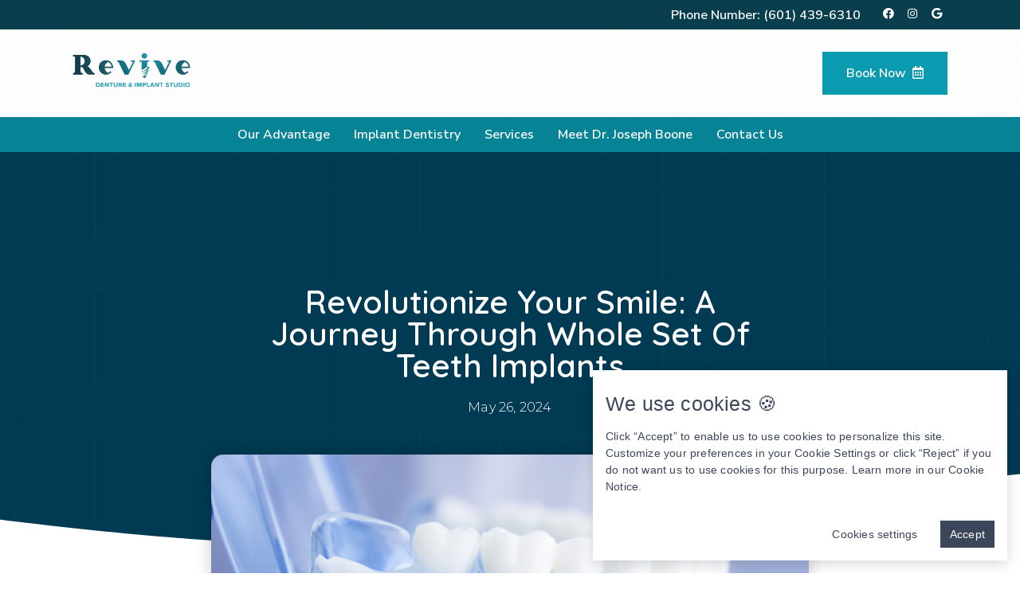

--- FILE ---
content_type: text/html; charset=UTF-8
request_url: https://www.reviveimplantstudio.com/revolutionize-your-smile-a-journey-through-whole-set-of-teeth-implants/
body_size: 20822
content:
<!doctype html>
<html lang="en-US">
<head>
	<meta charset="UTF-8">
	<meta name="viewport" content="width=device-width, initial-scale=1">
	<meta name="google-site-verification" content="QXjH4kRC3Ybd99s3juo5Ibr7ZSDMZwDouSfZQ_CXqSY" />
	<link rel="profile" href="http://gmpg.org/xfn/11">
	<meta name='robots' content='index, follow, max-image-preview:large, max-snippet:-1, max-video-preview:-1' />

	<!-- This site is optimized with the Yoast SEO plugin v20.2 - https://yoast.com/wordpress/plugins/seo/ -->
	<title>Revolutionize Your Smile: A Journey Through Whole Set of Teeth Implants | Revive Denture &amp; Implant Studio</title>
	<meta name="description" content="Looking for a long-term solution for missing teeth? Explore the advantages of dental implants and how they can improve your oral health." />
	<link rel="canonical" href="https://www.reviveimplantstudio.com/revolutionize-your-smile-a-journey-through-whole-set-of-teeth-implants/" />
	<meta property="og:locale" content="en_US" />
	<meta property="og:type" content="article" />
	<meta property="og:title" content="Revolutionize Your Smile: A Journey Through Whole Set of Teeth Implants | Revive Denture &amp; Implant Studio" />
	<meta property="og:description" content="Looking for a long-term solution for missing teeth? Explore the advantages of dental implants and how they can improve your oral health." />
	<meta property="og:url" content="https://www.reviveimplantstudio.com/revolutionize-your-smile-a-journey-through-whole-set-of-teeth-implants/" />
	<meta property="og:site_name" content="Revive Denture &amp; Implant Studio" />
	<meta property="article:published_time" content="2024-05-26T10:30:15+00:00" />
	<meta property="article:modified_time" content="2024-05-30T20:01:46+00:00" />
	<meta property="og:image" content="https://www.reviveimplantstudio.com/wp-content/uploads/2024/05/2024-05-clear-jaw-model-with-implant.jpg" />
	<meta property="og:image:width" content="800" />
	<meta property="og:image:height" content="445" />
	<meta property="og:image:type" content="image/jpeg" />
	<meta name="author" content="seoauthor" />
	<meta name="twitter:card" content="summary_large_image" />
	<meta name="twitter:label1" content="Written by" />
	<meta name="twitter:data1" content="seoauthor" />
	<meta name="twitter:label2" content="Est. reading time" />
	<meta name="twitter:data2" content="2 minutes" />
	<script type="application/ld+json" class="yoast-schema-graph">{"@context":"https://schema.org","@graph":[{"@type":["Article","BlogPosting"],"@id":"https://www.reviveimplantstudio.com/revolutionize-your-smile-a-journey-through-whole-set-of-teeth-implants/#article","isPartOf":{"@id":"https://www.reviveimplantstudio.com/revolutionize-your-smile-a-journey-through-whole-set-of-teeth-implants/"},"author":{"name":"seoauthor","@id":"https://www.reviveimplantstudio.com/#/schema/person/a61a820c34e305cd769e240fe173be59"},"headline":"Revolutionize Your Smile: A Journey Through Whole Set of Teeth Implants","datePublished":"2024-05-26T10:30:15+00:00","dateModified":"2024-05-30T20:01:46+00:00","mainEntityOfPage":{"@id":"https://www.reviveimplantstudio.com/revolutionize-your-smile-a-journey-through-whole-set-of-teeth-implants/"},"wordCount":443,"commentCount":0,"publisher":{"@id":"https://www.reviveimplantstudio.com/#organization"},"image":{"@id":"https://www.reviveimplantstudio.com/revolutionize-your-smile-a-journey-through-whole-set-of-teeth-implants/#primaryimage"},"thumbnailUrl":"https://www.reviveimplantstudio.com/wp-content/uploads/2024/05/2024-05-clear-jaw-model-with-implant.jpg","articleSection":["Dental Implants"],"inLanguage":"en-US","potentialAction":[{"@type":"CommentAction","name":"Comment","target":["https://www.reviveimplantstudio.com/revolutionize-your-smile-a-journey-through-whole-set-of-teeth-implants/#respond"]}]},{"@type":"WebPage","@id":"https://www.reviveimplantstudio.com/revolutionize-your-smile-a-journey-through-whole-set-of-teeth-implants/","url":"https://www.reviveimplantstudio.com/revolutionize-your-smile-a-journey-through-whole-set-of-teeth-implants/","name":"Revolutionize Your Smile: A Journey Through Whole Set of Teeth Implants | Revive Denture &amp; Implant Studio","isPartOf":{"@id":"https://www.reviveimplantstudio.com/#website"},"primaryImageOfPage":{"@id":"https://www.reviveimplantstudio.com/revolutionize-your-smile-a-journey-through-whole-set-of-teeth-implants/#primaryimage"},"image":{"@id":"https://www.reviveimplantstudio.com/revolutionize-your-smile-a-journey-through-whole-set-of-teeth-implants/#primaryimage"},"thumbnailUrl":"https://www.reviveimplantstudio.com/wp-content/uploads/2024/05/2024-05-clear-jaw-model-with-implant.jpg","datePublished":"2024-05-26T10:30:15+00:00","dateModified":"2024-05-30T20:01:46+00:00","description":"Looking for a long-term solution for missing teeth? Explore the advantages of dental implants and how they can improve your oral health.","breadcrumb":{"@id":"https://www.reviveimplantstudio.com/revolutionize-your-smile-a-journey-through-whole-set-of-teeth-implants/#breadcrumb"},"inLanguage":"en-US","potentialAction":[{"@type":"ReadAction","target":["https://www.reviveimplantstudio.com/revolutionize-your-smile-a-journey-through-whole-set-of-teeth-implants/"]}]},{"@type":"ImageObject","inLanguage":"en-US","@id":"https://www.reviveimplantstudio.com/revolutionize-your-smile-a-journey-through-whole-set-of-teeth-implants/#primaryimage","url":"https://www.reviveimplantstudio.com/wp-content/uploads/2024/05/2024-05-clear-jaw-model-with-implant.jpg","contentUrl":"https://www.reviveimplantstudio.com/wp-content/uploads/2024/05/2024-05-clear-jaw-model-with-implant.jpg","width":800,"height":445,"caption":"The image shows a dental implant model with a transparent blue lower jaw and white teeth, demonstrating the mechanics of dental implants in dentistry."},{"@type":"BreadcrumbList","@id":"https://www.reviveimplantstudio.com/revolutionize-your-smile-a-journey-through-whole-set-of-teeth-implants/#breadcrumb","itemListElement":[{"@type":"ListItem","position":1,"name":"Home","item":"https://www.reviveimplantstudio.com/"},{"@type":"ListItem","position":2,"name":"Dental Implants","item":"https://www.reviveimplantstudio.com/category/dental-implants/"},{"@type":"ListItem","position":3,"name":"Revolutionize Your Smile: A Journey Through Whole Set of Teeth Implants"}]},{"@type":"WebSite","@id":"https://www.reviveimplantstudio.com/#website","url":"https://www.reviveimplantstudio.com/","name":"Revive Denture & Implant Studio","description":"Dental Implants &amp; Denture Center | Flowood, MS","publisher":{"@id":"https://www.reviveimplantstudio.com/#organization"},"alternateName":"Revive Dentures & Implants","potentialAction":[{"@type":"SearchAction","target":{"@type":"EntryPoint","urlTemplate":"https://www.reviveimplantstudio.com/?s={search_term_string}"},"query-input":"required name=search_term_string"}],"inLanguage":"en-US"},{"@type":"Organization","@id":"https://www.reviveimplantstudio.com/#organization","name":"Revive Denture & Implant Studio","alternateName":"Revive Dentures & Implants","url":"https://www.reviveimplantstudio.com/","logo":{"@type":"ImageObject","inLanguage":"en-US","@id":"https://www.reviveimplantstudio.com/#/schema/logo/image/","url":"https://www.reviveimplantstudio.com/wp-content/uploads/2024/02/Revive-Denture-Logo.png","contentUrl":"https://www.reviveimplantstudio.com/wp-content/uploads/2024/02/Revive-Denture-Logo.png","width":1008,"height":305,"caption":"Revive Denture & Implant Studio"},"image":{"@id":"https://www.reviveimplantstudio.com/#/schema/logo/image/"}},{"@type":"Person","@id":"https://www.reviveimplantstudio.com/#/schema/person/a61a820c34e305cd769e240fe173be59","name":"seoauthor","url":"https://www.reviveimplantstudio.com/author/seoauthor/"}]}</script>
	<!-- / Yoast SEO plugin. -->


<link href='https://fonts.gstatic.com' crossorigin rel='preconnect' />
<link rel="alternate" type="application/rss+xml" title="Revive Denture &amp; Implant Studio &raquo; Feed" href="https://www.reviveimplantstudio.com/feed/" />
<link rel="alternate" type="application/rss+xml" title="Revive Denture &amp; Implant Studio &raquo; Comments Feed" href="https://www.reviveimplantstudio.com/comments/feed/" />
<link rel="alternate" type="application/rss+xml" title="Revive Denture &amp; Implant Studio &raquo; Revolutionize Your Smile: A Journey Through Whole Set of Teeth Implants Comments Feed" href="https://www.reviveimplantstudio.com/revolutionize-your-smile-a-journey-through-whole-set-of-teeth-implants/feed/" />
<link rel='stylesheet' id='wp-block-library-css' href='https://www.reviveimplantstudio.com/wp-includes/css/dist/block-library/style.min.css?ver=6.5.3' type='text/css' media='all' />
<style id='classic-theme-styles-inline-css' type='text/css'>
/*! This file is auto-generated */
.wp-block-button__link{color:#fff;background-color:#32373c;border-radius:9999px;box-shadow:none;text-decoration:none;padding:calc(.667em + 2px) calc(1.333em + 2px);font-size:1.125em}.wp-block-file__button{background:#32373c;color:#fff;text-decoration:none}
</style>
<style id='global-styles-inline-css' type='text/css'>
body{--wp--preset--color--black: #000000;--wp--preset--color--cyan-bluish-gray: #abb8c3;--wp--preset--color--white: #ffffff;--wp--preset--color--pale-pink: #f78da7;--wp--preset--color--vivid-red: #cf2e2e;--wp--preset--color--luminous-vivid-orange: #ff6900;--wp--preset--color--luminous-vivid-amber: #fcb900;--wp--preset--color--light-green-cyan: #7bdcb5;--wp--preset--color--vivid-green-cyan: #00d084;--wp--preset--color--pale-cyan-blue: #8ed1fc;--wp--preset--color--vivid-cyan-blue: #0693e3;--wp--preset--color--vivid-purple: #9b51e0;--wp--preset--gradient--vivid-cyan-blue-to-vivid-purple: linear-gradient(135deg,rgba(6,147,227,1) 0%,rgb(155,81,224) 100%);--wp--preset--gradient--light-green-cyan-to-vivid-green-cyan: linear-gradient(135deg,rgb(122,220,180) 0%,rgb(0,208,130) 100%);--wp--preset--gradient--luminous-vivid-amber-to-luminous-vivid-orange: linear-gradient(135deg,rgba(252,185,0,1) 0%,rgba(255,105,0,1) 100%);--wp--preset--gradient--luminous-vivid-orange-to-vivid-red: linear-gradient(135deg,rgba(255,105,0,1) 0%,rgb(207,46,46) 100%);--wp--preset--gradient--very-light-gray-to-cyan-bluish-gray: linear-gradient(135deg,rgb(238,238,238) 0%,rgb(169,184,195) 100%);--wp--preset--gradient--cool-to-warm-spectrum: linear-gradient(135deg,rgb(74,234,220) 0%,rgb(151,120,209) 20%,rgb(207,42,186) 40%,rgb(238,44,130) 60%,rgb(251,105,98) 80%,rgb(254,248,76) 100%);--wp--preset--gradient--blush-light-purple: linear-gradient(135deg,rgb(255,206,236) 0%,rgb(152,150,240) 100%);--wp--preset--gradient--blush-bordeaux: linear-gradient(135deg,rgb(254,205,165) 0%,rgb(254,45,45) 50%,rgb(107,0,62) 100%);--wp--preset--gradient--luminous-dusk: linear-gradient(135deg,rgb(255,203,112) 0%,rgb(199,81,192) 50%,rgb(65,88,208) 100%);--wp--preset--gradient--pale-ocean: linear-gradient(135deg,rgb(255,245,203) 0%,rgb(182,227,212) 50%,rgb(51,167,181) 100%);--wp--preset--gradient--electric-grass: linear-gradient(135deg,rgb(202,248,128) 0%,rgb(113,206,126) 100%);--wp--preset--gradient--midnight: linear-gradient(135deg,rgb(2,3,129) 0%,rgb(40,116,252) 100%);--wp--preset--font-size--small: 13px;--wp--preset--font-size--medium: 20px;--wp--preset--font-size--large: 36px;--wp--preset--font-size--x-large: 42px;--wp--preset--spacing--20: 0.44rem;--wp--preset--spacing--30: 0.67rem;--wp--preset--spacing--40: 1rem;--wp--preset--spacing--50: 1.5rem;--wp--preset--spacing--60: 2.25rem;--wp--preset--spacing--70: 3.38rem;--wp--preset--spacing--80: 5.06rem;--wp--preset--shadow--natural: 6px 6px 9px rgba(0, 0, 0, 0.2);--wp--preset--shadow--deep: 12px 12px 50px rgba(0, 0, 0, 0.4);--wp--preset--shadow--sharp: 6px 6px 0px rgba(0, 0, 0, 0.2);--wp--preset--shadow--outlined: 6px 6px 0px -3px rgba(255, 255, 255, 1), 6px 6px rgba(0, 0, 0, 1);--wp--preset--shadow--crisp: 6px 6px 0px rgba(0, 0, 0, 1);}:where(.is-layout-flex){gap: 0.5em;}:where(.is-layout-grid){gap: 0.5em;}body .is-layout-flex{display: flex;}body .is-layout-flex{flex-wrap: wrap;align-items: center;}body .is-layout-flex > *{margin: 0;}body .is-layout-grid{display: grid;}body .is-layout-grid > *{margin: 0;}:where(.wp-block-columns.is-layout-flex){gap: 2em;}:where(.wp-block-columns.is-layout-grid){gap: 2em;}:where(.wp-block-post-template.is-layout-flex){gap: 1.25em;}:where(.wp-block-post-template.is-layout-grid){gap: 1.25em;}.has-black-color{color: var(--wp--preset--color--black) !important;}.has-cyan-bluish-gray-color{color: var(--wp--preset--color--cyan-bluish-gray) !important;}.has-white-color{color: var(--wp--preset--color--white) !important;}.has-pale-pink-color{color: var(--wp--preset--color--pale-pink) !important;}.has-vivid-red-color{color: var(--wp--preset--color--vivid-red) !important;}.has-luminous-vivid-orange-color{color: var(--wp--preset--color--luminous-vivid-orange) !important;}.has-luminous-vivid-amber-color{color: var(--wp--preset--color--luminous-vivid-amber) !important;}.has-light-green-cyan-color{color: var(--wp--preset--color--light-green-cyan) !important;}.has-vivid-green-cyan-color{color: var(--wp--preset--color--vivid-green-cyan) !important;}.has-pale-cyan-blue-color{color: var(--wp--preset--color--pale-cyan-blue) !important;}.has-vivid-cyan-blue-color{color: var(--wp--preset--color--vivid-cyan-blue) !important;}.has-vivid-purple-color{color: var(--wp--preset--color--vivid-purple) !important;}.has-black-background-color{background-color: var(--wp--preset--color--black) !important;}.has-cyan-bluish-gray-background-color{background-color: var(--wp--preset--color--cyan-bluish-gray) !important;}.has-white-background-color{background-color: var(--wp--preset--color--white) !important;}.has-pale-pink-background-color{background-color: var(--wp--preset--color--pale-pink) !important;}.has-vivid-red-background-color{background-color: var(--wp--preset--color--vivid-red) !important;}.has-luminous-vivid-orange-background-color{background-color: var(--wp--preset--color--luminous-vivid-orange) !important;}.has-luminous-vivid-amber-background-color{background-color: var(--wp--preset--color--luminous-vivid-amber) !important;}.has-light-green-cyan-background-color{background-color: var(--wp--preset--color--light-green-cyan) !important;}.has-vivid-green-cyan-background-color{background-color: var(--wp--preset--color--vivid-green-cyan) !important;}.has-pale-cyan-blue-background-color{background-color: var(--wp--preset--color--pale-cyan-blue) !important;}.has-vivid-cyan-blue-background-color{background-color: var(--wp--preset--color--vivid-cyan-blue) !important;}.has-vivid-purple-background-color{background-color: var(--wp--preset--color--vivid-purple) !important;}.has-black-border-color{border-color: var(--wp--preset--color--black) !important;}.has-cyan-bluish-gray-border-color{border-color: var(--wp--preset--color--cyan-bluish-gray) !important;}.has-white-border-color{border-color: var(--wp--preset--color--white) !important;}.has-pale-pink-border-color{border-color: var(--wp--preset--color--pale-pink) !important;}.has-vivid-red-border-color{border-color: var(--wp--preset--color--vivid-red) !important;}.has-luminous-vivid-orange-border-color{border-color: var(--wp--preset--color--luminous-vivid-orange) !important;}.has-luminous-vivid-amber-border-color{border-color: var(--wp--preset--color--luminous-vivid-amber) !important;}.has-light-green-cyan-border-color{border-color: var(--wp--preset--color--light-green-cyan) !important;}.has-vivid-green-cyan-border-color{border-color: var(--wp--preset--color--vivid-green-cyan) !important;}.has-pale-cyan-blue-border-color{border-color: var(--wp--preset--color--pale-cyan-blue) !important;}.has-vivid-cyan-blue-border-color{border-color: var(--wp--preset--color--vivid-cyan-blue) !important;}.has-vivid-purple-border-color{border-color: var(--wp--preset--color--vivid-purple) !important;}.has-vivid-cyan-blue-to-vivid-purple-gradient-background{background: var(--wp--preset--gradient--vivid-cyan-blue-to-vivid-purple) !important;}.has-light-green-cyan-to-vivid-green-cyan-gradient-background{background: var(--wp--preset--gradient--light-green-cyan-to-vivid-green-cyan) !important;}.has-luminous-vivid-amber-to-luminous-vivid-orange-gradient-background{background: var(--wp--preset--gradient--luminous-vivid-amber-to-luminous-vivid-orange) !important;}.has-luminous-vivid-orange-to-vivid-red-gradient-background{background: var(--wp--preset--gradient--luminous-vivid-orange-to-vivid-red) !important;}.has-very-light-gray-to-cyan-bluish-gray-gradient-background{background: var(--wp--preset--gradient--very-light-gray-to-cyan-bluish-gray) !important;}.has-cool-to-warm-spectrum-gradient-background{background: var(--wp--preset--gradient--cool-to-warm-spectrum) !important;}.has-blush-light-purple-gradient-background{background: var(--wp--preset--gradient--blush-light-purple) !important;}.has-blush-bordeaux-gradient-background{background: var(--wp--preset--gradient--blush-bordeaux) !important;}.has-luminous-dusk-gradient-background{background: var(--wp--preset--gradient--luminous-dusk) !important;}.has-pale-ocean-gradient-background{background: var(--wp--preset--gradient--pale-ocean) !important;}.has-electric-grass-gradient-background{background: var(--wp--preset--gradient--electric-grass) !important;}.has-midnight-gradient-background{background: var(--wp--preset--gradient--midnight) !important;}.has-small-font-size{font-size: var(--wp--preset--font-size--small) !important;}.has-medium-font-size{font-size: var(--wp--preset--font-size--medium) !important;}.has-large-font-size{font-size: var(--wp--preset--font-size--large) !important;}.has-x-large-font-size{font-size: var(--wp--preset--font-size--x-large) !important;}
.wp-block-navigation a:where(:not(.wp-element-button)){color: inherit;}
:where(.wp-block-post-template.is-layout-flex){gap: 1.25em;}:where(.wp-block-post-template.is-layout-grid){gap: 1.25em;}
:where(.wp-block-columns.is-layout-flex){gap: 2em;}:where(.wp-block-columns.is-layout-grid){gap: 2em;}
.wp-block-pullquote{font-size: 1.5em;line-height: 1.6;}
</style>
<link rel='stylesheet' id='contact-form-7-css' href='https://www.reviveimplantstudio.com/wp-content/plugins/contact-form-7/includes/css/styles.css?ver=5.4.1' type='text/css' media='all' />
<link rel='stylesheet' id='prowidgets-font-awesome-pro-css' href='https://www.reviveimplantstudio.com/wp-content/plugins/prowidgets/assets/vendor/font-awesome-pro/css/all.min.css?ver=6.5.3' type='text/css' media='all' />
<link rel='stylesheet' id='prowidgets-select2-style-css' href='https://www.reviveimplantstudio.com/wp-content/plugins/prowidgets/assets/vendor/select2/select2.min.css?ver=6.5.3' type='text/css' media='all' />
<link rel='stylesheet' id='prowidgets-style-css' href='https://www.reviveimplantstudio.com/wp-content/plugins/prowidgets/assets/prowidgets.css?ver=6.5.3' type='text/css' media='all' />
<link rel='stylesheet' id='dashicons-css' href='https://www.reviveimplantstudio.com/wp-includes/css/dashicons.min.css?ver=6.5.3' type='text/css' media='all' />
<link rel='stylesheet' id='wpsl-styles-css' href='https://www.reviveimplantstudio.com/wp-content/plugins/wp-store-locator/css/styles.min.css?ver=2.2.234' type='text/css' media='all' />
<link rel='stylesheet' id='elementor-hello-theme-style-css' href='https://www.reviveimplantstudio.com/wp-content/themes/cook/dist/css/main.css?ver=1717073693' type='text/css' media='all' />
<link rel='stylesheet' id='elementor-icons-css' href='https://www.reviveimplantstudio.com/wp-content/plugins/elementor/assets/lib/eicons/css/elementor-icons.min.css?ver=5.11.0' type='text/css' media='all' />
<link rel='stylesheet' id='elementor-animations-css' href='https://www.reviveimplantstudio.com/wp-content/plugins/elementor/assets/lib/animations/animations.min.css?ver=3.2.4' type='text/css' media='all' />
<link rel='stylesheet' id='elementor-frontend-legacy-css' href='https://www.reviveimplantstudio.com/wp-content/plugins/elementor/assets/css/frontend-legacy.min.css?ver=3.2.4' type='text/css' media='all' />
<link rel='stylesheet' id='elementor-frontend-css' href='https://www.reviveimplantstudio.com/wp-content/plugins/elementor/assets/css/frontend.min.css?ver=3.2.4' type='text/css' media='all' />
<style id='elementor-frontend-inline-css' type='text/css'>
@font-face{font-family:eicons;src:url(https://www.reviveimplantstudio.com/wp-content/plugins/elementor/assets/lib/eicons/fonts/eicons.eot?5.10.0);src:url(https://www.reviveimplantstudio.com/wp-content/plugins/elementor/assets/lib/eicons/fonts/eicons.eot?5.10.0#iefix) format("embedded-opentype"),url(https://www.reviveimplantstudio.com/wp-content/plugins/elementor/assets/lib/eicons/fonts/eicons.woff2?5.10.0) format("woff2"),url(https://www.reviveimplantstudio.com/wp-content/plugins/elementor/assets/lib/eicons/fonts/eicons.woff?5.10.0) format("woff"),url(https://www.reviveimplantstudio.com/wp-content/plugins/elementor/assets/lib/eicons/fonts/eicons.ttf?5.10.0) format("truetype"),url(https://www.reviveimplantstudio.com/wp-content/plugins/elementor/assets/lib/eicons/fonts/eicons.svg?5.10.0#eicon) format("svg");font-weight:400;font-style:normal}
</style>
<link rel='stylesheet' id='elementor-post-5212-css' href='https://www.reviveimplantstudio.com/wp-content/uploads/elementor/css/post-5212.css?ver=1717085166' type='text/css' media='all' />
<link rel='stylesheet' id='elementor-pro-css' href='https://www.reviveimplantstudio.com/wp-content/plugins/elementor-pro/assets/css/frontend.min.css?ver=3.2.2' type='text/css' media='all' />
<link rel='stylesheet' id='font-awesome-5-all-css' href='https://www.reviveimplantstudio.com/wp-content/plugins/elementor/assets/lib/font-awesome/css/all.min.css?ver=4.2.4' type='text/css' media='all' />
<link rel='stylesheet' id='font-awesome-4-shim-css' href='https://www.reviveimplantstudio.com/wp-content/plugins/elementor/assets/lib/font-awesome/css/v4-shims.min.css?ver=3.2.4' type='text/css' media='all' />
<link rel='stylesheet' id='premium-pro-css' href='https://www.reviveimplantstudio.com/wp-content/plugins/premium-addons-pro/assets/frontend/min-css/premium-addons.min.css?ver=2.2.9' type='text/css' media='all' />
<link rel='stylesheet' id='elementor-post-3544-css' href='https://www.reviveimplantstudio.com/wp-content/uploads/elementor/css/post-3544.css?ver=1759240649' type='text/css' media='all' />
<link rel='stylesheet' id='elementor-post-4874-css' href='https://www.reviveimplantstudio.com/wp-content/uploads/elementor/css/post-4874.css?ver=1759241434' type='text/css' media='all' />
<link rel='stylesheet' id='google-fonts-1-css' href='https://fonts.googleapis.com/css?family=Roboto%3A100%2C100italic%2C200%2C200italic%2C300%2C300italic%2C400%2C400italic%2C500%2C500italic%2C600%2C600italic%2C700%2C700italic%2C800%2C800italic%2C900%2C900italic%7CRoboto+Slab%3A100%2C100italic%2C200%2C200italic%2C300%2C300italic%2C400%2C400italic%2C500%2C500italic%2C600%2C600italic%2C700%2C700italic%2C800%2C800italic%2C900%2C900italic%7CQuicksand%3A100%2C100italic%2C200%2C200italic%2C300%2C300italic%2C400%2C400italic%2C500%2C500italic%2C600%2C600italic%2C700%2C700italic%2C800%2C800italic%2C900%2C900italic%7CMontserrat%3A100%2C100italic%2C200%2C200italic%2C300%2C300italic%2C400%2C400italic%2C500%2C500italic%2C600%2C600italic%2C700%2C700italic%2C800%2C800italic%2C900%2C900italic%7CVarela+Round%3A100%2C100italic%2C200%2C200italic%2C300%2C300italic%2C400%2C400italic%2C500%2C500italic%2C600%2C600italic%2C700%2C700italic%2C800%2C800italic%2C900%2C900italic&#038;display=auto&#038;ver=6.5.3' type='text/css' media='all' />
<link rel='stylesheet' id='elementor-icons-shared-0-css' href='https://www.reviveimplantstudio.com/wp-content/plugins/elementor/assets/lib/font-awesome/css/fontawesome.min.css?ver=5.15.1' type='text/css' media='all' />
<link rel='stylesheet' id='elementor-icons-fa-brands-css' href='https://www.reviveimplantstudio.com/wp-content/plugins/elementor/assets/lib/font-awesome/css/brands.min.css?ver=5.15.1' type='text/css' media='all' />
<script type="text/javascript" src="https://www.reviveimplantstudio.com/wp-includes/js/jquery/jquery.min.js?ver=3.7.1" id="jquery-core-js"></script>
<script type="text/javascript" src="https://www.reviveimplantstudio.com/wp-includes/js/jquery/jquery-migrate.min.js?ver=3.4.1" id="jquery-migrate-js"></script>
<script type="text/javascript" src="https://www.reviveimplantstudio.com/wp-content/plugins/elementor/assets/lib/font-awesome/js/v4-shims.min.js?ver=3.2.4" id="font-awesome-4-shim-js"></script>
<link rel="https://api.w.org/" href="https://www.reviveimplantstudio.com/wp-json/" /><link rel="alternate" type="application/json" href="https://www.reviveimplantstudio.com/wp-json/wp/v2/posts/6486" /><link rel="EditURI" type="application/rsd+xml" title="RSD" href="https://www.reviveimplantstudio.com/xmlrpc.php?rsd" />
<meta name="generator" content="WordPress 6.5.3" />
<link rel='shortlink' href='https://www.reviveimplantstudio.com/?p=6486' />
<link rel="alternate" type="application/json+oembed" href="https://www.reviveimplantstudio.com/wp-json/oembed/1.0/embed?url=https%3A%2F%2Fwww.reviveimplantstudio.com%2Frevolutionize-your-smile-a-journey-through-whole-set-of-teeth-implants%2F" />
<link rel="alternate" type="text/xml+oembed" href="https://www.reviveimplantstudio.com/wp-json/oembed/1.0/embed?url=https%3A%2F%2Fwww.reviveimplantstudio.com%2Frevolutionize-your-smile-a-journey-through-whole-set-of-teeth-implants%2F&#038;format=xml" />
<!-- Schema optimized by Schema Pro --><script type="application/ld+json">{"@context":"https://schema.org","@type":"BlogPosting","mainEntityOfPage":{"@type":"WebPage","@id":"https://www.reviveimplantstudio.com/revolutionize-your-smile-a-journey-through-whole-set-of-teeth-implants/"},"headline":"Revolutionize Your Smile: A Journey Through Whole Set of Teeth Implants","image":{"@type":"ImageObject","url":"https://www.reviveimplantstudio.com/wp-content/uploads/2024/05/2024-05-clear-jaw-model-with-implant.jpg","width":800,"height":445},"datePublished":"2024-05-26T05:30:15","dateModified":"2024-05-30T15:01:46","author":{"@type":"Person","name":"seoauthor","url":"https://www.reviveimplantstudio.com/author/seoauthor"},"publisher":{"@type":"Organization","name":"Revive Denture &amp; Implant Studio","logo":{"@type":"ImageObject","url":"https://www.reviveimplantstudio.com/wp-content/uploads/2024/02/Revive-Denture-Logo-198x60.png"}}}</script><!-- / Schema optimized by Schema Pro --><!-- site-navigation-element Schema optimized by Schema Pro --><script type="application/ld+json">{"@context":"https:\/\/schema.org","@graph":[{"@context":"https:\/\/schema.org","@type":"SiteNavigationElement","id":"site-navigation","name":"Our Advantage","url":"#"},{"@context":"https:\/\/schema.org","@type":"SiteNavigationElement","id":"site-navigation","name":"Commitment To Excellence","url":"https:\/\/www.reviveimplantstudio.com\/about-us\/"},{"@context":"https:\/\/schema.org","@type":"SiteNavigationElement","id":"site-navigation","name":"Cost &#038; Affordability","url":"https:\/\/www.reviveimplantstudio.com\/insurance-and-financing\/"},{"@context":"https:\/\/schema.org","@type":"SiteNavigationElement","id":"site-navigation","name":"Am I A Candidate?","url":"https:\/\/www.reviveimplantstudio.com\/am-i-a-dental-implant-candidate\/"},{"@context":"https:\/\/schema.org","@type":"SiteNavigationElement","id":"site-navigation","name":"Video Library","url":"https:\/\/www.reviveimplantstudio.com\/dental-video-library\/"},{"@context":"https:\/\/schema.org","@type":"SiteNavigationElement","id":"site-navigation","name":"Implant Dentistry","url":"#"},{"@context":"https:\/\/schema.org","@type":"SiteNavigationElement","id":"site-navigation","name":"What To Expect","url":"https:\/\/www.reviveimplantstudio.com\/dental-implants\/"},{"@context":"https:\/\/schema.org","@type":"SiteNavigationElement","id":"site-navigation","name":"Zygomatic Dental Implants","url":"https:\/\/www.reviveimplantstudio.com\/dental-implants\/zygomatic-dental-implants\/"},{"@context":"https:\/\/schema.org","@type":"SiteNavigationElement","id":"site-navigation","name":"What Are Your Options","url":"https:\/\/www.reviveimplantstudio.com\/dental-implant-prosthesis-options\/"},{"@context":"https:\/\/schema.org","@type":"SiteNavigationElement","id":"site-navigation","name":"Pre-Op Instructions","url":"https:\/\/www.reviveimplantstudio.com\/pre-op-instructions\/"},{"@context":"https:\/\/schema.org","@type":"SiteNavigationElement","id":"site-navigation","name":"Post-Op Instructions","url":"https:\/\/www.reviveimplantstudio.com\/post-op-instructions\/"},{"@context":"https:\/\/schema.org","@type":"SiteNavigationElement","id":"site-navigation","name":"Services","url":"#"},{"@context":"https:\/\/schema.org","@type":"SiteNavigationElement","id":"site-navigation","name":"Full Mouth Dental Implants","url":"https:\/\/www.reviveimplantstudio.com\/dental-implants\/full-mouth-dental-implants\/"},{"@context":"https:\/\/schema.org","@type":"SiteNavigationElement","id":"site-navigation","name":"Frequently Asked Questions","url":"https:\/\/www.reviveimplantstudio.com\/dental-implant-faq\/"},{"@context":"https:\/\/schema.org","@type":"SiteNavigationElement","id":"site-navigation","name":"Tooth Extractions","url":"\/dental-implant-prosthesis-options\/#extractions"},{"@context":"https:\/\/schema.org","@type":"SiteNavigationElement","id":"site-navigation","name":"Dentures","url":"https:\/\/www.reviveimplantstudio.com\/same-day-dentures\/"},{"@context":"https:\/\/schema.org","@type":"SiteNavigationElement","id":"site-navigation","name":"Anesthesia Options","url":"https:\/\/www.reviveimplantstudio.com\/sedation-dentistry\/"},{"@context":"https:\/\/schema.org","@type":"SiteNavigationElement","id":"site-navigation","name":"Meet Dr. Joseph Boone","url":"https:\/\/www.reviveimplantstudio.com\/about-us\/meet-dr-joseph-boone\/"},{"@context":"https:\/\/schema.org","@type":"SiteNavigationElement","id":"site-navigation","name":"Contact Us","url":"https:\/\/www.reviveimplantstudio.com\/contact-us\/"}]}</script><!-- / site-navigation-element Schema optimized by Schema Pro --><link rel="llms-sitemap" href="https://www.reviveimplantstudio.com/llms.txt" />
			<style id="wpsp-style-frontend"></style>
			<link rel="icon" href="https://www.reviveimplantstudio.com/wp-content/uploads/2024/02/favicon-150x150.png" sizes="32x32" />
<link rel="icon" href="https://www.reviveimplantstudio.com/wp-content/uploads/2024/02/favicon.png" sizes="192x192" />
<link rel="apple-touch-icon" href="https://www.reviveimplantstudio.com/wp-content/uploads/2024/02/favicon.png" />
<meta name="msapplication-TileImage" content="https://www.reviveimplantstudio.com/wp-content/uploads/2024/02/favicon.png" />
<style></style>		<style type="text/css" id="wp-custom-css">
			/* Global */

/* Hero Font */
/* 
 * @wilda, I commented this out for now. - Richard
 * .elementor-section-wrap > .elementor-section.headerhide:nth-child(2) .elementor-widget-heading h2.elementor-heading-title {
  font-family: 'Quicksand', Helvetica, Arial, sans-serif!important;
	font-weight: 600;
	font-size: 43px;
} */

/* Global Button */

/* Header Book Btn */
.header__book-wrap a,
.header-mobile__schedule a,
.elementor-button{
	   font-family: "Quicksand", Sans-serif!important;
    font-weight: 700!important;
    text-transform: capitalize!important;
}

.hero-push-down-sm {
	margin-top: 70px;
}


/* Hero Font Tabblet & Mobile */
/*
 *  * @wilda, I commented this out for now. - Richard
 * @media (max-width: 1025px){
.elementor-section-wrap > .elementor-section.headerhide:nth-child(2) .elementor-widget-heading h2.elementor-heading-title {
  font-family: 'Quicksand', Helvetica, Arial, sans-serif!important;
	font-weight: 600;
	font-size: 24px;
}  
}*/

/* Home */
@media (max-width: 1025px){
.home-hero-bg {
	background: #191919;
}
}	

.elementor-811 .elementor-element.elementor-element-57eaf3f4 > .elementor-container {
	min-height: auto!important;
}

@media (max-width: 1025px) {
	.mfp-iframe-holder {
		padding-top: 120px;
	}
}


/* Hero */
@media (max-width: 768px) {
.hero-col-overlay {
	background-color: #023f5b!important;
}
}


/* Header */
.header {
	background: #abcb9f!important;
	z-index: 99;
}

.header__book-wrap a {
	background: #b0c9a5;
	color: #023f5b!important;
	font-size: 17px;
    font-weight: 700;
    text-transform: uppercase;
    color: #313030;
    border-radius: 0px 0px 0px 0px;
    padding: 12px 24px;
}
.header__book-wrap a:hover {
	background: #a1b985;
}
.nav-mobile {
	border-top: 1px solid rgba(255, 255, 255, 0.1);
}
.nav-mobile .sub-menu {
	background: #003c57!important;
}
.nav__inner li.current-menu-item > a {
	font-weight: 700!important;
}

/* Nav */
.nav-toggle-wrap {
	background: #b0c9a5;
}
.nav-toggle__line {
  background: #013a53;
}

.nav__inner li a {
	font-family: 'Quicksand', Helvetica, Arial, sans-serif;
	font-weight: 700;
}
.nav__inner li a::after {
	background: #fff;
}
.nav-mobile li.menu-item-has-children i {
	color: #b0c9a5;
}
.nav-mobile li a {
	border-color: rgba(255, 255, 255, 0.1);
  font-weight: 600;
  font-family: 'Quicksand', Helvetica, Arial, sans-serif;
}



selector .item-content-name-person {
   color: #a1b985 !important;
   font-size: 20px;
   margin-top: 10px;
}


.premium-twentytwenty-handle {
	background: #fff!important;
}


.elementor-section-wrap>section:nth-child(2) h2.elementor-heading-title:first-child {
	padding-top: 15px;
	padding-bottom: 15px;
	padding-left: 20px;
	margin-bottom: 30px;
	border-left: 4px solid #b0c9a5;
}



/* Hero Global */
@media (max-width: 1025px){
section.headerhide > .elementor-background-overlay {
	opacity: 0!important;
}
}



/* PW Tabs */
@media (max-width: 1025px) {
.pw-tabs__title {
  border-bottom: 1px solid #d1d1d1;
}
}
.pw-tabs__title.pw-accordion-active:after {
	color: #fff;
}
@media (max-width: 1025px) {
.pw-tabs__title:after {
	color: #023f5b;
}
}
.pw-tabs__title {
	overflow: hidden;
}



/* Videos */
.video-caption--v-centered p {
    font-family: 'Quicksand', Helvetica, Arial, sans-serif!important;
    font-size: 22px;
    font-weight: bold;
    color: #002c42;
}

@media (max-width: 768px) {
    .video-caption--v-centered p {
        padding: 5px!important;
        font-size: 16px!important;
    }
}
.video-thumbnail:after {
	background: rgba(0, 0, 0, 0.15);
}
.video-thumbnail .item-icon-wrap i {
    color: rgba(255,255,255,0.75)!important;
}
.video-thumbnail .item-icon-wrap i + i:before {
	color: #a1b985!important;
}
.video-caption--v-centered {
  right: 0;
  display: flex;
  justify-content: flex-end;
  margin: 0;
  padding: 0;
	
}
.video-caption--v-centered p {
  width: 100%;
  padding: 10px;
  text-align: center;
	background: rgba(25,25,25,0.75);
	line-height: 23px;
}
@media (min-width: 1025px) {
	.video-caption--v-centered p {
		padding: 10px 15px;
	}
}
@media (max-width: 1025px) {
	.video-thumbnail .item-icon-wrap {
		font-size: 36px;
	}
	.video-thumbnail .item-icon-wrap i + i {
		font-size: 22px;
	}
}


/* In-Person Consultation Form */
.contact-form .wpcf7-validates-as-date {
    border: 1px solid rgb(198, 198, 198);
    color: #707070;
	  font-family: "Open Sans", Helvetica, Arial;
	  font-size: 15px;
    height: 52px;
    margin-bottom: 20px;
    padding: 10px;
}



/* Global Contact Form */
.contact-form .btn, .contact-form button {
  background-color: #013B55;
	border-radius: 5px;
	padding: 15px 30px;
	width: 90%;
	cursor: pointer;
}

.contact-form__btn {
  width: 100%;
}
.contact-form .btn:hover {
  background-color: #ABCC9F;
	color: #000;
}
.contact-form select {
    border: 1px solid rgb(198, 198, 198);
    color: #707070;
	  cursor: pointer;
}

@media (max-width: 1025px) {
.contact-form .btn {
	width: 100%!important;
}
}

/* Form Selector */
.pd-form-display .form {
	border: 8px solid #023f4b;
	border-radius: 18px;
	padding-bottom: 30px;
	text-align: left;
	border-bottom: 30px solid #023f4b;
}

.pd-form-display .wpcf7 {
	padding: 30px 20px 0px 20px;
}

.pd-form-display .wpcf7 input,
.pd-form-display .wpcf7 select
{
	border-radius: 5px;
}

/* New/existing patient section) */
.bela-location-form input[type="radio"] {
    display: none;
}

.row--patient-status .patient-status-option {
    display: flex;
    justify-content: flex-end;
    font-size: 16px;
}

.row--patient-status {
    margin-bottom: 30px;
}

/* general settings for checkbox__section */
.bela-location-form .checkbox__section {
    font-size: 14px;
    display: flex;
    justify-content: space-between;
}

.bela-location-form span.wpcf7-list-item {
    display: inline-block;
    margin: 0 0 0 .6em;
}

/* settings specific to days checkbox__section */
.bela-location-form .checkbox__section--days {
    justify-content: flex-start;
}

/* settings specific to time checkbox__section */
.bela-location-form .checkbox__section--time {
    display: flex;
    justify-content: flex-end;
}


/* make checkbox hidden */
.bela-location-form input[type="checkbox"] {
    display: none;
}

/* checkbox section labels ('Days' and 'Time') */
.bela-location-form .checkbox__section > span:first-child {
	  color: #023f4b;
    font-weight: 700;
}


/* checkbox labels */
.bela-location-form .wpcf7-list-item-label {
    background-color: #eee;
    padding: 5px;
    border: solid 1px #ccc;
    border-radius: 5px;
    cursor: pointer;
}

.bela-location-form .wpcf7-list-item-label:hover {
    background-color: #fff;
}

.bela-location-form .checkbox--selected,
.bela-location-form .checkbox--selected:hover {
	background-color: #b0c9a5;
	color: #023f5b;
  border: 1px solid #b0c9a5;
  font-weight: 400;
}


/* add class to row with checkbox to add margin top and bottom */
.bela-location-form .row--checkboxes {
    margin-bottom: 30px;
    margin-top: 20px;
}

/* align button center */
.bela-location-form .contact-form__btn {
	text-align: center;
}

/* CF7 Response */
.wpcf7-response-output {
    font-size: 20px;
}

/* date-picker 'Birthday' text */
.wpcf7-form-control-wrap.birthday-0 input::before {
	content: "Birthday:";
	margin-right: 10px;
}

@media(max-width: 768px) {
	.pd-form-display .wpcf7 {
		padding: 0;
	}
	.bela-location-form .contact-form__row {
		flex-direction: column;
	}
	
	.bela-location-form .row--checkboxes {
		flex-direction: column;
	}
	
	.bela-location-form .checkbox__section--time {
		justify-content: flex-start;
	}
	
	.bela-location-form .checkbox__section--days {
		margin-bottom: 30px;
	}
	
	.pd-form-display .row--patient-status {
    margin-top: 30px;
    margin-bottom: 0px;
  }

  .row--patient-status .wpcf7-list-item.first {
    margin-left: 0;
  }

  .row--patient-status .patient-status-option {
    display: flex;
    justify-content: flex-start;
    font-size: 14px;
  }
}


/* Before & Afters */
.premium-twentytwenty-right-arrow {
    border-left-color: #013a53!important;
}
.premium-twentytwenty-left-arrow {
    border-right-color: #013a53!important;
}


.premium-twentytwenty-container .premium-twentytwenty-before {
	clip: inherit!important;
	z-index: 22;
}
.premium-twentytwenty-container .premium-twentytwenty-after {
  z-index: 22;
}
.premium-twentytwenty-handle {
	z-index: 9999;
}
.premium-twentytwenty-handle {
	background-color: #fff!important;
}



/* Testimonial Carousel */
.owl-dot {
  opacity: 0.25;
  background: #000!important;
}
.owl-dot.active {
  opacity: 0.75;
  background: #000!important;
}
.owl-carousel .item .item-link:hover:before {
	background: rgba(0,0,0,0.75)!important;
}
@media (min-width: 1025px) {
.owl-carousel .owl-item {
	padding: 60px;
}
}
@media (max-width: 1025px) {
	.owl-carousel .item-content-name-type, .owl-carousel .item-content-name-person {
	text-align: center;
   font-size: 20px;
   margin-top: 10px;
}
	.owl-carousel .item-content-name-person {
		margin-top: 15px;
		font-size: 16px;
	}
}

.owl-carousel .item-content-logo img {
  width: 95px;
}

.owl-carousel .item-content-name-type {
	  font-family: 'Quicksand', Helvetica, Arial, sans-serif;
}

@media (max-width: 1025px) {
.owl-carousel .item-content-logo img {
  display: block;
  margin: 0 auto;
	}
}

.wpsl-store-location {
	font-family: 'Quicksand', sans-serif;
}
#wpsl-result-list a {
	color: #abcb9f;
	font-weight: 900;
}
.wpsl-info-window {
	font-size: 16px;
}
.wpsl-info-window a {
	text-decoration: underline;
	position: relative;
  z-index: 9;
}
#wpsl-gmap .wpsl-info-actions {
	margin: 0!important;
}
.wpsl-search-btn-wrap #wpsl-search-btn {
	z-index: 1;
}
@media (max-width: 768px) {
#wpsl-search-wrap form {
  display: -webkit-box;
	display: -ms-flexbox;
	display: flex;
}
}

span.wpcf7-not-valid-tip {
	font-size: 16px!important;
}
.inv-recaptcha-holder {
	margin-top: 40px;
}

.aiosrs-rating-wrap {
	display: none;
}


@media (min-width: 1025px) {
.btn-call {
	background: #86a27f;
}
.btn-call a {
  color: #fff!important;
}
.btn-call i {
	margin-right: 3px;
	font-size: 15px;
}
}
@media (max-width: 1025px) {
	.btn-call i:first-child {
		display: none;
	}
}

#popmake-5162{
	border-width: 8px;
	border-color: red;
}


#popmake-5162 p{
	color: black;
	font-weight: 400;
}

#pum_popup_title_5162{
	font-weight: 400;
}

.premium-modal-box-modal .contact-form .btn {
	width: 100% !important;
}

/* ----- HIDE BA LABELS ----- */
.premium-twentytwenty-before-label,
.premium-twentytwenty-after-label {
	display: none;
}

.twentytwenty-handle {
	border-color: #ABCB9F;
	background: #fff;
}

.twentytwenty-handle:before,
.twentytwenty-handle:after {
	background: #ABCB9F !important;
}

.twentytwenty-handle:before {
	margin-bottom: 19px !important;
}

.twentytwenty-handle:after {
	margin-top: 19px !important;
}

.twentytwenty-left-arrow {
	border-right-color: #ABCB9F !important;	
}

.twentytwenty-right-arrow {
	border-left-color: #ABCB9F !important;	
}

/* Header logo resize */
.header__logo {
    max-width: none !important;
}

#menu-top-bar{
	z-index:100;
}

/* ADA MOVE TO BOTTOM-LEFT CORNER */
body .uwy.userway_p1 .userway_buttons_wrapper {
  top:auto !important;
  left:5.5rem !important;
    bottom: 1rem !important;
	z-index: 100000;
}
@media only screen and (max-width: 768px) {
	body .uwy.utb .uai, body .uwy.utb .ulsti, body .uwy.utb .ups {  
	width: 50px !important;
	height: 50px !important;
    }
	
	body .uwy.userway_p1 .userway_buttons_wrapper {
  left:4rem !important;
}
}






		</style>
		<style id="kirki-inline-styles">.header__topbar{background:#083e4d;}.header__logobar{background:#ffffff !important;}.c-header{background:#ffffff !important;}.c-header__sub-menu{background:#082230 !important;}.header__logo{width:150px;}.c-header__logo__inner{width:150px;}.header,.header-mobile{background:#078396 !important;}.nav-desktop li a, .header-mobile a, .c-header__nav--desktop li > a, .c-header__sub-menu__footer__label{color:#ffffff !important;}.nav-toggle > div{background:#ffffff !important;}.nav-desktop li a:hover, .c-header__nav--desktop li > a:hover{color:#082230 !important;}.dropdown,.nav-desktop .sub-menu{background:#082230 !important;}.nav-desktop .sub-menu li a:hover{background:#0a9bb0 !important;}.header-wrap--hamburger .header__topbar-wrap a{color:#fff !important;}.nav-mobile,.nav-mobile .sub-menu, .c-header__nav--mobile{background:#082230 !important;}.header-mobile__schedule{background:#0f3347 !important;}.c-header__nav--mobile a,.nav-mobile .menu-item a,.nav-mobile .sub-menu__back,.nav-mobile li.menu-item-has-children i{color:#ffffff !important;}.nav-mobile .menu-item:hover > a,.nav-mobile .sub-menu__back:hover a,.nav-mobile .sub-menu__back:hover i,.nav-mobile li.menu-item-has-children:hover > i{color:#ffffff !important;}.elementor-widget-prowidgets-media-carousel .owl-carousel .item .item-icon-wrap i+i,.video-thumbnail .item-icon-wrap i + i:before{color:#0a9bb0 !important;}.video-caption,.video-caption--v-centered p{background:rgba(8,34,48,0.85);}.video-caption--v-centered p{color:#ffffff;}.elementor-field-type-radio .elementor-field-option input:checked + label,.wpcf7-checkbox .wpcf7-list-item label input[type="checkbox"]:checked + span,.wpcf7-radio .wpcf7-list-item label input[type="radio"]:checked + span{background:#0a9bb0;}.contact-form input:focus,.contact-form select:focus,.contact-form textarea:focus,.elementor-form input:focus,.elementor-form select:focus,.elementor-form textarea:focus{border-color:#0a9bb0 !important;}.section-before-after .premium-twentytwenty-handle:after,.section-before-after .premium-twentytwenty-handle:before{background-color:#0a9bb0 !important;}.section-before-after .premium-twentytwenty-handle{border-color:#0a9bb0 !important;}.section-before-after .premium-twentytwenty-left-arrow{border-right-color:#0a9bb0 !important;}.section-before-after .premium-twentytwenty-right-arrow{border-left-color:#0a9bb0 !important;}.section-cta{background-image:url("https://www.reviveimplantstudio.com/wp-content/uploads/2024/02/landscapesuburbanarea.jpg")!important;background-color:#082230 !important;}.section-cta .elementor-background-overlay{background-color:rgba(8,34,48,0.95) !important;}.section-cta h2{color:#ffffff !important;}.section-cta .elementor-element:nth-child(1) > .elementor-widget-container{border-color:#0a9bb0 !important;}.section-cta .elementor-text-editor{color:#ffffff !important;}.contact-form .btn,.elementor-button,.premium-modal-box-button-selector{border-width:1px!important;}@media (min-width: 1024px){.header__logo{width:150px!important;}.c-header__logo__inner{width:150px!important;}}body{background-color:#FFFFFF;font-family:Nunito Sans;font-size:17px;font-weight:300;letter-spacing:.2px;line-height:1.6;color:#333333;}a{color:#64bac7;}a:focus,a:hover{color:#0a9bb0;}.c-hero-5050 h1{color:#ffffff!important;}.c-hero-5050 h2{color:#ffffff!important;border-color:#64bac7!important;}.c-hero-5050__content__body{color:#ffffff!important;}.c-hero-5050 h3{color:#64bac7!important;}.c-hero-5050__content{background-color:rgba(1,58,83,0.89)!important;}.c-hero-5050__cta__icon i{color:#64bac7!important;}.c-hero-5050__cta__text{color:#ffffff!important;}.c-hero-contained__content{background-color:#082230!important;border-bottom-color:#ffffff!important;}.c-hero-contained__content h1,.c-hero-contained__content h2{color:#ffffff!important;}.section-dark{background-color:#082230!important;}.section-dark-pattern{background-color:#082230!important;background-image:url("https://www.reviveimplantstudio.com/wp-content/uploads/2024/02/darkpatterninner1.png")!important;}.section-dark-contained-pattern{background-color:#082230!important;background-image:url("https://www.reviveimplantstudio.com/wp-content/uploads/2024/02/darkpatterninner1.png")!important;}.section-dark-contained-pattern .elementor-widget-wrap .elementor-row > .elementor-element:first-child .elementor-column-wrap.elementor-element-populated{background-color:rgba(10,10,10,0.55)!important;border-bottom-color:#0a9bb0!important;}.section-dark-contained-5050{background-color:#082230!important;}.section-dark-contained-5050-pattern{background-color:#082230!important;background-image:url("https://www.reviveimplantstudio.com/wp-content/uploads/2024/02/darkpatterninner1.png")!important;}.section-dark-contained-5050-pattern .elementor-column[data-settings*="background"] .elementor-element-populated{border-bottom-color:#0a9bb0!important;}.section-dark-cards{background-color:#ffffff!important;}.section-dark-cards [data-settings*="background"] .elementor-element-populated{background-color:#082230!important;}.section-dark-cards [data-settings*="background"] .elementor-heading-title,.section-dark-cards [data-settings*="background"] .elementor-text-editor{color:#ffffff!important;}.section-light{background-color:#f2f2f2!important;}.section-light-pattern{background-color:#f2f2f2!important;background-image:url("https://www.reviveimplantstudio.com/wp-content/uploads/2024/02/lightpattern1.png")!important;}.section-light-contained-5050{background-color:#f2f2f2!important;}.section-light-contained-5050 .elementor-col-50 .elementor-element-populated{background-color:#082230!important;}.section-light-contained-5050-pattern{background-color:#f2f2f2!important;background-image:url("https://www.reviveimplantstudio.com/wp-content/uploads/2024/02/lightpattern1.png")!important;}.section-light-contained-5050-pattern .elementor-col-50 .elementor-element-populated{background-color:#082230!important;}.section-light-contained-5050-pattern .elementor-column[data-settings*="background"] .elementor-element-populated{border-bottom-color:#0a9bb0!important;}.section-light-cards h2.elementor-heading-title{color:#ffffff!important;}.section-light-cards{background-color:#082230!important;}.section-light-cards [data-settings*="background"] .elementor-element-populated{background-color:#f2f2f2!important;}.section-light-cards-pattern{background-color:#082230!important;background-image:url("https://www.reviveimplantstudio.com/wp-content/uploads/2024/02/darkpatterninner1.png")!important;}.section-light-cards-pattern [data-settings*="background"] .elementor-element-populated{background-color:#f2f2f2!important;}.section-white-timeline{background-color:#ffffff!important;}.section-white-timeline .c-timeline__title{color:#082230!important;}.section-white-timeline .c-timeline__body{color:#333333!important;}.section-white-timeline .c-timeline__line{background-color:#f2f2f2!important;}.section-white-timeline .c-timeline-list-item__point__content,.section-white-timeline .c-timeline__line-progress{background-color:#0a9bb0!important;}.section-white-timeline .c-timeline-list-item__point__content{color:#f2f2f2!important;}.section-light-timeline{background-color:#f2f2f2!important;}.section-light-timeline .c-timeline__title{color:#082230!important;}.section-light-timeline .c-timeline__body{color:#333333!important;}.section-light-timeline .c-timeline__line{background-color:#ffffff!important;}.section-light-timeline .c-timeline-list-item__point__content,.section-light-timeline .c-timeline__line-progress{background-color:#0a9bb0!important;}.section-light-timeline .c-timeline-list-item__point__content{color:#f2f2f2!important;}.section-dark-timeline{background-color:#082230!important;}.section-dark-timeline .c-timeline__title{color:#ffffff!important;}.section-dark-timeline .c-timeline__body{color:#ffffff!important;}.section-dark-timeline .c-timeline__line{background-color:#f2f2f2!important;}.section-dark-timeline .c-timeline-list-item__point__content,.section-dark-timeline .c-timeline__line-progress{background-color:#0a9bb0!important;}.section-dark-timeline .c-timeline-list-item__point__content{color:#f2f2f2!important;}.elementor-icon-list-icon i{color:#0a9bb0!important;}.elementor-widget-prowidgets-media-carousel h5.item-content-name-type{color:#082230!important;}.elementor-widget-prowidgets-media-carousel .owl-item .item-content h5.item-content-name-person{color:#64bac7!important;}.video-caption--v-centered,.video-caption--v-centered p{font-family:Playfair Display !important;font-size:16px !important;font-weight:500;letter-spacing:0px !important;line-height:1.5 !important;}.header__topbar-wrap li > a,.nav__inner li a{font-family:Nunito Sans;font-size:16px;font-weight:600;letter-spacing:0px;line-height:1.5;}.c-header__nav--desktop > .menu > .menu-item > a{font-family:Nunito Sans;font-size:16px;font-weight:600;letter-spacing:0px;line-height:1.5;}.c-header__nav--mobile > .menu > .menu-item > a{font-family:Nunito Sans;font-size:16px;font-weight:600;letter-spacing:0px;line-height:1.5;}.section-masthead .elementor-widget-heading h2.elementor-heading-title{font-family:DM Serif Display;font-size:34px;font-weight:400;letter-spacing:0px;line-height:1.2;text-transform:capitalize;color:#023048;}.elementor-widget-heading h1.elementor-heading-title,h1{font-family:Nunito Sans;font-size:12px;font-weight:600;letter-spacing:1.5px;line-height:1.3;text-transform:uppercase;color:#ffffff;}.elementor-widget-heading h2.elementor-heading-title,h2{font-family:DM Serif Display;font-size:38px;font-weight:400;letter-spacing:0px;line-height:1.1;text-transform:capitalize;color:#082230;}.elementor-section-wrap > section:nth-child(2) h2.elementor-heading-title:first-child{border-left-color:#0a9bb0;}.elementor-widget-heading h3.elementor-heading-title,h3{font-family:DM Serif Display;font-size:34px;font-weight:400;letter-spacing:0px;line-height:1.1;text-transform:capitalize;color:#082230;}.elementor-widget-heading h4.elementor-heading-title,h4{font-family:DM Serif Display;font-size:22px;font-weight:400;letter-spacing:0px;line-height:1.1;text-transform:capitalize;color:#082230;}.elementor-widget-heading h5.elementor-heading-title,h5{font-family:DM Serif Display;font-size:22px;font-weight:400;letter-spacing:0px;line-height:1.3;color:#333333;}.elementor-widget-heading h6.elementor-heading-title,h6{font-family:Roboto;font-size:16px;font-weight:400;line-height:1.5;color:#333333;}.elementor-button{font-family:Nunito Sans!important;font-size:16px!important;font-weight:600!important;letter-spacing:0px!important;line-height:1.5!important;}.contact-form .btn,.elementor-button,.premium-modal-box-button-selector{color:#ffffff!important;background-color:#0a9bb0!important;border-color:#ffffff!important;}.contact-form .btn:hover,.elementor-button:active,.elementor-button:focus,.elementor-button:hover,.premium-modal-box-button-selector{color:#ffffff!important;}.contact-form .btn:hover,.elementor-button:active,.elementor-button:focus,.elementor-button:hover,.premium-modal-box-button-selector:hover{background-color:#098395!important;}@media (min-width:768px){.c-hero-contained__content{background-color:rgba(8,34,48,0.89)!important;}}@media (min-width:1024px){.c-hero-contained__content{background-color:rgba(8,34,48,0.89)!important;}}@media (max-width: 1023px){.section-full-width-img-parallax{background-image:url("https://www.reviveimplantstudio.com/wp-content/uploads/2024/02/darkpatterninner1.png")!important;}}@media (max-width: 767px){body{font-family:Nunito Sans;font-size:17px;font-weight:300;letter-spacing:.2px;line-height:1.6;color:#333333;}.elementor-widget-heading h1.elementor-heading-title,h1{font-family:Nunito Sans;font-size:12px;font-weight:600;letter-spacing:1px;line-height:1.2;text-transform:uppercase;color:#ffffff;}.elementor-widget-heading h2.elementor-heading-title,h2{font-family:DM Serif Display;font-size:30px;font-weight:400;letter-spacing:0px;line-height:1.1;text-transform:capitalize;color:#082230;}.elementor-widget-heading h3.elementor-heading-title,h3{font-family:DM Serif Display;font-size:26px;font-weight:400;letter-spacing:0px;line-height:1.1;text-transform:capitalize;color:#082230;}.elementor-widget-heading h4.elementor-heading-title,h4{font-family:DM Serif Display;font-size:19px;font-weight:400;letter-spacing:0px;line-height:1.1;text-transform:capitalize;color:#082230;}.elementor-widget-heading h5.elementor-heading-title,h5{font-family:DM Serif Display;font-size:18px;font-weight:400;letter-spacing:0px;line-height:1.3;color:#333333;}.elementor-widget-heading h6.elementor-heading-title,h6{font-family:Roboto;font-size:16px;font-weight:400;line-height:1.5;color:#333333;}.elementor-button{font-family:Nunito Sans!important;font-size:16px!important;font-weight:600!important;letter-spacing:0px!important;line-height:1.5!important;}}@media (min-width: 768px){.section-masthead .elementor-widget-heading h2.elementor-heading-title{font-family:DM Serif Display;font-size:42px;font-weight:400;letter-spacing:0px;line-height:1.2;text-transform:capitalize;color:#023048;}}/* cyrillic */
@font-face {
  font-family: 'Playfair Display';
  font-style: normal;
  font-weight: 500;
  font-display: swap;
  src: url(https://www.reviveimplantstudio.com/wp-content/fonts/playfair-display/font) format('woff');
  unicode-range: U+0301, U+0400-045F, U+0490-0491, U+04B0-04B1, U+2116;
}
/* vietnamese */
@font-face {
  font-family: 'Playfair Display';
  font-style: normal;
  font-weight: 500;
  font-display: swap;
  src: url(https://www.reviveimplantstudio.com/wp-content/fonts/playfair-display/font) format('woff');
  unicode-range: U+0102-0103, U+0110-0111, U+0128-0129, U+0168-0169, U+01A0-01A1, U+01AF-01B0, U+0300-0301, U+0303-0304, U+0308-0309, U+0323, U+0329, U+1EA0-1EF9, U+20AB;
}
/* latin-ext */
@font-face {
  font-family: 'Playfair Display';
  font-style: normal;
  font-weight: 500;
  font-display: swap;
  src: url(https://www.reviveimplantstudio.com/wp-content/fonts/playfair-display/font) format('woff');
  unicode-range: U+0100-02BA, U+02BD-02C5, U+02C7-02CC, U+02CE-02D7, U+02DD-02FF, U+0304, U+0308, U+0329, U+1D00-1DBF, U+1E00-1E9F, U+1EF2-1EFF, U+2020, U+20A0-20AB, U+20AD-20C0, U+2113, U+2C60-2C7F, U+A720-A7FF;
}
/* latin */
@font-face {
  font-family: 'Playfair Display';
  font-style: normal;
  font-weight: 500;
  font-display: swap;
  src: url(https://www.reviveimplantstudio.com/wp-content/fonts/playfair-display/font) format('woff');
  unicode-range: U+0000-00FF, U+0131, U+0152-0153, U+02BB-02BC, U+02C6, U+02DA, U+02DC, U+0304, U+0308, U+0329, U+2000-206F, U+20AC, U+2122, U+2191, U+2193, U+2212, U+2215, U+FEFF, U+FFFD;
}/* cyrillic-ext */
@font-face {
  font-family: 'Nunito Sans';
  font-style: normal;
  font-weight: 300;
  font-stretch: normal;
  font-display: swap;
  src: url(https://www.reviveimplantstudio.com/wp-content/fonts/nunito-sans/font) format('woff');
  unicode-range: U+0460-052F, U+1C80-1C8A, U+20B4, U+2DE0-2DFF, U+A640-A69F, U+FE2E-FE2F;
}
/* cyrillic */
@font-face {
  font-family: 'Nunito Sans';
  font-style: normal;
  font-weight: 300;
  font-stretch: normal;
  font-display: swap;
  src: url(https://www.reviveimplantstudio.com/wp-content/fonts/nunito-sans/font) format('woff');
  unicode-range: U+0301, U+0400-045F, U+0490-0491, U+04B0-04B1, U+2116;
}
/* vietnamese */
@font-face {
  font-family: 'Nunito Sans';
  font-style: normal;
  font-weight: 300;
  font-stretch: normal;
  font-display: swap;
  src: url(https://www.reviveimplantstudio.com/wp-content/fonts/nunito-sans/font) format('woff');
  unicode-range: U+0102-0103, U+0110-0111, U+0128-0129, U+0168-0169, U+01A0-01A1, U+01AF-01B0, U+0300-0301, U+0303-0304, U+0308-0309, U+0323, U+0329, U+1EA0-1EF9, U+20AB;
}
/* latin-ext */
@font-face {
  font-family: 'Nunito Sans';
  font-style: normal;
  font-weight: 300;
  font-stretch: normal;
  font-display: swap;
  src: url(https://www.reviveimplantstudio.com/wp-content/fonts/nunito-sans/font) format('woff');
  unicode-range: U+0100-02BA, U+02BD-02C5, U+02C7-02CC, U+02CE-02D7, U+02DD-02FF, U+0304, U+0308, U+0329, U+1D00-1DBF, U+1E00-1E9F, U+1EF2-1EFF, U+2020, U+20A0-20AB, U+20AD-20C0, U+2113, U+2C60-2C7F, U+A720-A7FF;
}
/* latin */
@font-face {
  font-family: 'Nunito Sans';
  font-style: normal;
  font-weight: 300;
  font-stretch: normal;
  font-display: swap;
  src: url(https://www.reviveimplantstudio.com/wp-content/fonts/nunito-sans/font) format('woff');
  unicode-range: U+0000-00FF, U+0131, U+0152-0153, U+02BB-02BC, U+02C6, U+02DA, U+02DC, U+0304, U+0308, U+0329, U+2000-206F, U+20AC, U+2122, U+2191, U+2193, U+2212, U+2215, U+FEFF, U+FFFD;
}
/* cyrillic-ext */
@font-face {
  font-family: 'Nunito Sans';
  font-style: normal;
  font-weight: 600;
  font-stretch: normal;
  font-display: swap;
  src: url(https://www.reviveimplantstudio.com/wp-content/fonts/nunito-sans/font) format('woff');
  unicode-range: U+0460-052F, U+1C80-1C8A, U+20B4, U+2DE0-2DFF, U+A640-A69F, U+FE2E-FE2F;
}
/* cyrillic */
@font-face {
  font-family: 'Nunito Sans';
  font-style: normal;
  font-weight: 600;
  font-stretch: normal;
  font-display: swap;
  src: url(https://www.reviveimplantstudio.com/wp-content/fonts/nunito-sans/font) format('woff');
  unicode-range: U+0301, U+0400-045F, U+0490-0491, U+04B0-04B1, U+2116;
}
/* vietnamese */
@font-face {
  font-family: 'Nunito Sans';
  font-style: normal;
  font-weight: 600;
  font-stretch: normal;
  font-display: swap;
  src: url(https://www.reviveimplantstudio.com/wp-content/fonts/nunito-sans/font) format('woff');
  unicode-range: U+0102-0103, U+0110-0111, U+0128-0129, U+0168-0169, U+01A0-01A1, U+01AF-01B0, U+0300-0301, U+0303-0304, U+0308-0309, U+0323, U+0329, U+1EA0-1EF9, U+20AB;
}
/* latin-ext */
@font-face {
  font-family: 'Nunito Sans';
  font-style: normal;
  font-weight: 600;
  font-stretch: normal;
  font-display: swap;
  src: url(https://www.reviveimplantstudio.com/wp-content/fonts/nunito-sans/font) format('woff');
  unicode-range: U+0100-02BA, U+02BD-02C5, U+02C7-02CC, U+02CE-02D7, U+02DD-02FF, U+0304, U+0308, U+0329, U+1D00-1DBF, U+1E00-1E9F, U+1EF2-1EFF, U+2020, U+20A0-20AB, U+20AD-20C0, U+2113, U+2C60-2C7F, U+A720-A7FF;
}
/* latin */
@font-face {
  font-family: 'Nunito Sans';
  font-style: normal;
  font-weight: 600;
  font-stretch: normal;
  font-display: swap;
  src: url(https://www.reviveimplantstudio.com/wp-content/fonts/nunito-sans/font) format('woff');
  unicode-range: U+0000-00FF, U+0131, U+0152-0153, U+02BB-02BC, U+02C6, U+02DA, U+02DC, U+0304, U+0308, U+0329, U+2000-206F, U+20AC, U+2122, U+2191, U+2193, U+2212, U+2215, U+FEFF, U+FFFD;
}/* latin-ext */
@font-face {
  font-family: 'DM Serif Display';
  font-style: normal;
  font-weight: 400;
  font-display: swap;
  src: url(https://www.reviveimplantstudio.com/wp-content/fonts/dm-serif-display/font) format('woff');
  unicode-range: U+0100-02BA, U+02BD-02C5, U+02C7-02CC, U+02CE-02D7, U+02DD-02FF, U+0304, U+0308, U+0329, U+1D00-1DBF, U+1E00-1E9F, U+1EF2-1EFF, U+2020, U+20A0-20AB, U+20AD-20C0, U+2113, U+2C60-2C7F, U+A720-A7FF;
}
/* latin */
@font-face {
  font-family: 'DM Serif Display';
  font-style: normal;
  font-weight: 400;
  font-display: swap;
  src: url(https://www.reviveimplantstudio.com/wp-content/fonts/dm-serif-display/font) format('woff');
  unicode-range: U+0000-00FF, U+0131, U+0152-0153, U+02BB-02BC, U+02C6, U+02DA, U+02DC, U+0304, U+0308, U+0329, U+2000-206F, U+20AC, U+2122, U+2191, U+2193, U+2212, U+2215, U+FEFF, U+FFFD;
}/* cyrillic-ext */
@font-face {
  font-family: 'Roboto';
  font-style: normal;
  font-weight: 400;
  font-stretch: normal;
  font-display: swap;
  src: url(https://www.reviveimplantstudio.com/wp-content/fonts/roboto/font) format('woff');
  unicode-range: U+0460-052F, U+1C80-1C8A, U+20B4, U+2DE0-2DFF, U+A640-A69F, U+FE2E-FE2F;
}
/* cyrillic */
@font-face {
  font-family: 'Roboto';
  font-style: normal;
  font-weight: 400;
  font-stretch: normal;
  font-display: swap;
  src: url(https://www.reviveimplantstudio.com/wp-content/fonts/roboto/font) format('woff');
  unicode-range: U+0301, U+0400-045F, U+0490-0491, U+04B0-04B1, U+2116;
}
/* greek-ext */
@font-face {
  font-family: 'Roboto';
  font-style: normal;
  font-weight: 400;
  font-stretch: normal;
  font-display: swap;
  src: url(https://www.reviveimplantstudio.com/wp-content/fonts/roboto/font) format('woff');
  unicode-range: U+1F00-1FFF;
}
/* greek */
@font-face {
  font-family: 'Roboto';
  font-style: normal;
  font-weight: 400;
  font-stretch: normal;
  font-display: swap;
  src: url(https://www.reviveimplantstudio.com/wp-content/fonts/roboto/font) format('woff');
  unicode-range: U+0370-0377, U+037A-037F, U+0384-038A, U+038C, U+038E-03A1, U+03A3-03FF;
}
/* math */
@font-face {
  font-family: 'Roboto';
  font-style: normal;
  font-weight: 400;
  font-stretch: normal;
  font-display: swap;
  src: url(https://www.reviveimplantstudio.com/wp-content/fonts/roboto/font) format('woff');
  unicode-range: U+0302-0303, U+0305, U+0307-0308, U+0310, U+0312, U+0315, U+031A, U+0326-0327, U+032C, U+032F-0330, U+0332-0333, U+0338, U+033A, U+0346, U+034D, U+0391-03A1, U+03A3-03A9, U+03B1-03C9, U+03D1, U+03D5-03D6, U+03F0-03F1, U+03F4-03F5, U+2016-2017, U+2034-2038, U+203C, U+2040, U+2043, U+2047, U+2050, U+2057, U+205F, U+2070-2071, U+2074-208E, U+2090-209C, U+20D0-20DC, U+20E1, U+20E5-20EF, U+2100-2112, U+2114-2115, U+2117-2121, U+2123-214F, U+2190, U+2192, U+2194-21AE, U+21B0-21E5, U+21F1-21F2, U+21F4-2211, U+2213-2214, U+2216-22FF, U+2308-230B, U+2310, U+2319, U+231C-2321, U+2336-237A, U+237C, U+2395, U+239B-23B7, U+23D0, U+23DC-23E1, U+2474-2475, U+25AF, U+25B3, U+25B7, U+25BD, U+25C1, U+25CA, U+25CC, U+25FB, U+266D-266F, U+27C0-27FF, U+2900-2AFF, U+2B0E-2B11, U+2B30-2B4C, U+2BFE, U+3030, U+FF5B, U+FF5D, U+1D400-1D7FF, U+1EE00-1EEFF;
}
/* symbols */
@font-face {
  font-family: 'Roboto';
  font-style: normal;
  font-weight: 400;
  font-stretch: normal;
  font-display: swap;
  src: url(https://www.reviveimplantstudio.com/wp-content/fonts/roboto/font) format('woff');
  unicode-range: U+0001-000C, U+000E-001F, U+007F-009F, U+20DD-20E0, U+20E2-20E4, U+2150-218F, U+2190, U+2192, U+2194-2199, U+21AF, U+21E6-21F0, U+21F3, U+2218-2219, U+2299, U+22C4-22C6, U+2300-243F, U+2440-244A, U+2460-24FF, U+25A0-27BF, U+2800-28FF, U+2921-2922, U+2981, U+29BF, U+29EB, U+2B00-2BFF, U+4DC0-4DFF, U+FFF9-FFFB, U+10140-1018E, U+10190-1019C, U+101A0, U+101D0-101FD, U+102E0-102FB, U+10E60-10E7E, U+1D2C0-1D2D3, U+1D2E0-1D37F, U+1F000-1F0FF, U+1F100-1F1AD, U+1F1E6-1F1FF, U+1F30D-1F30F, U+1F315, U+1F31C, U+1F31E, U+1F320-1F32C, U+1F336, U+1F378, U+1F37D, U+1F382, U+1F393-1F39F, U+1F3A7-1F3A8, U+1F3AC-1F3AF, U+1F3C2, U+1F3C4-1F3C6, U+1F3CA-1F3CE, U+1F3D4-1F3E0, U+1F3ED, U+1F3F1-1F3F3, U+1F3F5-1F3F7, U+1F408, U+1F415, U+1F41F, U+1F426, U+1F43F, U+1F441-1F442, U+1F444, U+1F446-1F449, U+1F44C-1F44E, U+1F453, U+1F46A, U+1F47D, U+1F4A3, U+1F4B0, U+1F4B3, U+1F4B9, U+1F4BB, U+1F4BF, U+1F4C8-1F4CB, U+1F4D6, U+1F4DA, U+1F4DF, U+1F4E3-1F4E6, U+1F4EA-1F4ED, U+1F4F7, U+1F4F9-1F4FB, U+1F4FD-1F4FE, U+1F503, U+1F507-1F50B, U+1F50D, U+1F512-1F513, U+1F53E-1F54A, U+1F54F-1F5FA, U+1F610, U+1F650-1F67F, U+1F687, U+1F68D, U+1F691, U+1F694, U+1F698, U+1F6AD, U+1F6B2, U+1F6B9-1F6BA, U+1F6BC, U+1F6C6-1F6CF, U+1F6D3-1F6D7, U+1F6E0-1F6EA, U+1F6F0-1F6F3, U+1F6F7-1F6FC, U+1F700-1F7FF, U+1F800-1F80B, U+1F810-1F847, U+1F850-1F859, U+1F860-1F887, U+1F890-1F8AD, U+1F8B0-1F8BB, U+1F8C0-1F8C1, U+1F900-1F90B, U+1F93B, U+1F946, U+1F984, U+1F996, U+1F9E9, U+1FA00-1FA6F, U+1FA70-1FA7C, U+1FA80-1FA89, U+1FA8F-1FAC6, U+1FACE-1FADC, U+1FADF-1FAE9, U+1FAF0-1FAF8, U+1FB00-1FBFF;
}
/* vietnamese */
@font-face {
  font-family: 'Roboto';
  font-style: normal;
  font-weight: 400;
  font-stretch: normal;
  font-display: swap;
  src: url(https://www.reviveimplantstudio.com/wp-content/fonts/roboto/font) format('woff');
  unicode-range: U+0102-0103, U+0110-0111, U+0128-0129, U+0168-0169, U+01A0-01A1, U+01AF-01B0, U+0300-0301, U+0303-0304, U+0308-0309, U+0323, U+0329, U+1EA0-1EF9, U+20AB;
}
/* latin-ext */
@font-face {
  font-family: 'Roboto';
  font-style: normal;
  font-weight: 400;
  font-stretch: normal;
  font-display: swap;
  src: url(https://www.reviveimplantstudio.com/wp-content/fonts/roboto/font) format('woff');
  unicode-range: U+0100-02BA, U+02BD-02C5, U+02C7-02CC, U+02CE-02D7, U+02DD-02FF, U+0304, U+0308, U+0329, U+1D00-1DBF, U+1E00-1E9F, U+1EF2-1EFF, U+2020, U+20A0-20AB, U+20AD-20C0, U+2113, U+2C60-2C7F, U+A720-A7FF;
}
/* latin */
@font-face {
  font-family: 'Roboto';
  font-style: normal;
  font-weight: 400;
  font-stretch: normal;
  font-display: swap;
  src: url(https://www.reviveimplantstudio.com/wp-content/fonts/roboto/font) format('woff');
  unicode-range: U+0000-00FF, U+0131, U+0152-0153, U+02BB-02BC, U+02C6, U+02DA, U+02DC, U+0304, U+0308, U+0329, U+2000-206F, U+20AC, U+2122, U+2191, U+2193, U+2212, U+2215, U+FEFF, U+FFFD;
}</style>
                
                  <!-- Google Tag Manager -->
          <script>(function(w,d,s,l,i){w[l]=w[l]||[];w[l].push({'gtm.start':new Date().getTime(),event:'gtm.js'});var f=d.getElementsByTagName(s)[0],j=d.createElement(s),dl=l!='dataLayer'?'&l='+l:'';j.async=true;j.src='https://www.googletagmanager.com/gtm.js?id='+i+dl;f.parentNode.insertBefore(j,f);})(window,document,'script','dataLayer','GTM-WPGQF2DK');</script>
          <!-- End Google Tag Manager -->
        	
	
	<!-- Meta Pixel Code -->
<script>
!function(f,b,e,v,n,t,s)
{if(f.fbq)return;n=f.fbq=function(){n.callMethod?
n.callMethod.apply(n,arguments):n.queue.push(arguments)};
if(!f._fbq)f._fbq=n;n.push=n;n.loaded=!0;n.version='2.0';
n.queue=[];t=b.createElement(e);t.async=!0;
t.src=v;s=b.getElementsByTagName(e)[0];
s.parentNode.insertBefore(t,s)}(window, document,'script',
'https://connect.facebook.net/en_US/fbevents.js');
fbq('init', '2355845634613464');
fbq('track', 'PageView');
</script>
<noscript><img height="1" width="1" style="display:none"
src="https://www.facebook.com/tr?id=2355845634613464&ev=PageView&noscript=1"
/></noscript>
<!-- End Meta Pixel Code -->

	
	<!--ADA Userway Script -->
<script type="text/javascript" src="
https://cdn.userway.org/widget.js"></script>

</head>
<body class="post-template-default single single-post postid-6486 single-format-standard wp-schema-pro-2.7.4 elementor-default elementor-kit-5212 elementor-page-4874">
    <!-- Google Tag Manager (noscript) -->
    <noscript><iframe src="https://www.googletagmanager.com/ns.html?id=GTM-WPGQF2DK" height="0" width="0" style="display:none;visibility:hidden"></iframe></noscript>
    <!-- End Google Tag Manager (noscript) -->
    


<div class="header-wrap header-wrap--default">
      <div class="header__topbar container-fluid u-visible-desktop">
      
    <ul id="menu-top-bar" class="header__topbar-wrap"><li id="menu-item-6336" class="menu-item menu-item-type-custom menu-item-object-custom menu-item-6336"><a href="tel:+1-601-439-6310">Phone Number: <span>(601) 439-6310</span></a></li>
</ul>
      
                    <nav class="header__topbar__social">
          <ul>
                        
              <li>
                <a
                    href="https://www.facebook.com/ReviveDentureAndImplantStudio"
                    target="_blank"
                    style="background-color: ;"
                >
                  <span>https://www.facebook.com/ReviveDentureAndImplantStudio</span>
                  <i
                      class="fab fa-facebook"
                      style="color: #ffffff;"
                  >
                  </i>
                </a>
              </li>
                        
              <li>
                <a
                    href="https://www.instagram.com/revivedentureimplantstudio/?fbclid=IwY2xjawNIs5RleHRuA2FlbQIxMQBicmlkETFYUFBtMWo3dFVPVGdVdjMwAR5LKmDbedKn8Z8sc51WdtC4cPZX5W5lBJSgGuq8-ek4YSFHvcz-0VA2toYFCQ_aem_Dso-TSBfo-VsxGFyfmx3Yg"
                    target="_blank"
                    style="background-color: ;"
                >
                  <span>https://www.instagram.com/revivedentureimplantstudio/?fbclid=IwY2xjawNIs5RleHRuA2FlbQIxMQBicmlkETFYUFBtMWo3dFVPVGdVdjMwAR5LKmDbedKn8Z8sc51WdtC4cPZX5W5lBJSgGuq8-ek4YSFHvcz-0VA2toYFCQ_aem_Dso-TSBfo-VsxGFyfmx3Yg</span>
                  <i
                      class="fab fa-instagram"
                      style="color: ;"
                  >
                  </i>
                </a>
              </li>
                        
              <li>
                <a
                    href="https://www.google.com/search?q=revive+denture++implant+studio&oq=Revive+Denture++Implant+Studio&gs_lcrp=EgZjaHJvbWUqCggAEAAY4wIYgAQyCggAEAAY4wIYgAQyDQgBEC4YrwEYxwEYgAQyBwgCEAAYgAQyCAgDEAAYFhgeMggIBBAAGBYYHjIGCAUQRRg8MgYIBhBFGDwyBggHEEUYPNIBBzQwMWowajeoAgCwAgA&sourceid=chrome&ie=UTF-8#lrd=0x86282dc563c08ca7:0x50a5573f95f4438b,1,,,,"
                    target="_blank"
                    style="background-color: ;"
                >
                  <span>https://www.google.com/search?q=revive+denture++implant+studio&oq=Revive+Denture++Implant+Studio&gs_lcrp=EgZjaHJvbWUqCggAEAAY4wIYgAQyCggAEAAY4wIYgAQyDQgBEC4YrwEYxwEYgAQyBwgCEAAYgAQyCAgDEAAYFhgeMggIBBAAGBYYHjIGCAUQRRg8MgYIBhBFGDwyBggHEEUYPNIBBzQwMWowajeoAgCwAgA&sourceid=chrome&ie=UTF-8#lrd=0x86282dc563c08ca7:0x50a5573f95f4438b,1,,,,</span>
                  <i
                      class="fab fa-google"
                      style="color: ;"
                  >
                  </i>
                </a>
              </li>
                      </ul>
        </nav>
        </div>
  
      
  <div class="header__logobar">
    <div class="header__logobar-wrap container-fluid">
            
              <div class="header__logobar__bg-overlay"
             style="background-image: url(https://www.reviveimplantstudio.com/wp-content/uploads/2024/02/whitepattern1.png); opacity: 0.47"></div>
            <div class="header__logo">
	<a href="https://www.reviveimplantstudio.com"><img src="https://www.reviveimplantstudio.com/wp-content/uploads/2024/02/Revive-Denture-Logo.png" class="header__logo--desktop" alt="Revive Denture &amp; Implant Studio logo"></a>      </div>
      <div class="header__cta-wrap u-visible-desktop">

                        
	<a href="https://www.reviveimplantstudio.com/contact-us" class="elementor-button-link elementor-button elementor-size-md"><!--<i class="" aria-hidden="true"></i>--> Book Now<i class="far fa-calendar-alt"></i></a>
                
      </div><!--/.header__cta-wrap-->
    </div>
  </div>


  <header id="header" class="header" role="banner">
    <div class="container-fluid">
      <nav class="nav nav-desktop u-visible-desktop" role="navigation">
	<ul id="menu-main-menu" class="nav__inner"><li id="menu-item-6183" class="menu-item menu-item-type-custom menu-item-object-custom menu-item-has-children menu-item-6183"><a href="#">Our Advantage</a>
<ul class="sub-menu">
	<li id="menu-item-6217" class="menu-item menu-item-type-post_type menu-item-object-page menu-item-6217"><a href="https://www.reviveimplantstudio.com/about-us/">Commitment To Excellence</a></li>
	<li id="menu-item-6222" class="menu-item menu-item-type-post_type menu-item-object-page menu-item-6222"><a href="https://www.reviveimplantstudio.com/insurance-and-financing/">Cost &#038; Affordability</a></li>
	<li id="menu-item-6231" class="menu-item menu-item-type-post_type menu-item-object-page menu-item-6231"><a href="https://www.reviveimplantstudio.com/am-i-a-dental-implant-candidate/">Am I A Candidate?</a></li>
	<li id="menu-item-6705" class="menu-item menu-item-type-post_type menu-item-object-page menu-item-6705"><a href="https://www.reviveimplantstudio.com/dental-video-library/">Video Library</a></li>
</ul>
</li>
<li id="menu-item-6184" class="menu-item menu-item-type-custom menu-item-object-custom menu-item-has-children menu-item-6184"><a href="#">Implant Dentistry</a>
<ul class="sub-menu">
	<li id="menu-item-6213" class="menu-item menu-item-type-post_type menu-item-object-page menu-item-6213"><a href="https://www.reviveimplantstudio.com/dental-implants/">What To Expect</a></li>
	<li id="menu-item-6223" class="menu-item menu-item-type-post_type menu-item-object-page menu-item-6223"><a href="https://www.reviveimplantstudio.com/dental-implants/zygomatic-dental-implants/">Zygomatic Dental Implants</a></li>
	<li id="menu-item-6228" class="menu-item menu-item-type-post_type menu-item-object-page menu-item-6228"><a href="https://www.reviveimplantstudio.com/dental-implant-prosthesis-options/">What Are Your Options</a></li>
	<li id="menu-item-6300" class="menu-item menu-item-type-post_type menu-item-object-page menu-item-6300"><a href="https://www.reviveimplantstudio.com/pre-op-instructions/">Pre-Op Instructions</a></li>
	<li id="menu-item-6232" class="menu-item menu-item-type-post_type menu-item-object-page menu-item-6232"><a href="https://www.reviveimplantstudio.com/post-op-instructions/">Post-Op Instructions</a></li>
</ul>
</li>
<li id="menu-item-6498" class="menu-item menu-item-type-custom menu-item-object-custom menu-item-has-children menu-item-6498"><a href="#">Services</a>
<ul class="sub-menu">
	<li id="menu-item-6218" class="menu-item menu-item-type-post_type menu-item-object-page menu-item-6218"><a href="https://www.reviveimplantstudio.com/dental-implants/full-mouth-dental-implants/">Full Mouth Dental Implants</a></li>
	<li id="menu-item-6234" class="menu-item menu-item-type-post_type menu-item-object-page menu-item-6234"><a href="https://www.reviveimplantstudio.com/dental-implant-faq/">Frequently Asked Questions</a></li>
	<li id="menu-item-6499" class="menu-item menu-item-type-custom menu-item-object-custom menu-item-6499"><a href="/dental-implant-prosthesis-options/#extractions">Tooth Extractions</a></li>
	<li id="menu-item-6475" class="menu-item menu-item-type-post_type menu-item-object-page menu-item-6475"><a href="https://www.reviveimplantstudio.com/same-day-dentures/">Dentures</a></li>
	<li id="menu-item-6227" class="menu-item menu-item-type-post_type menu-item-object-page menu-item-6227"><a href="https://www.reviveimplantstudio.com/sedation-dentistry/">Anesthesia Options</a></li>
</ul>
</li>
<li id="menu-item-6212" class="menu-item menu-item-type-post_type menu-item-object-page menu-item-6212"><a href="https://www.reviveimplantstudio.com/about-us/meet-dr-joseph-boone/">Meet Dr. Joseph Boone</a></li>
<li id="menu-item-6224" class="menu-item menu-item-type-post_type menu-item-object-page menu-item-6224"><a href="https://www.reviveimplantstudio.com/contact-us/">Contact Us</a></li>
</ul>      </nav><!-- /.nav-desktop -->

      <nav id="js-nav-mobile" class="row nav-mobile u-hidden-desktop">
	<ul id="menu-main-menu-1" class="nav__inner"><li class="menu-item menu-item-type-custom menu-item-object-custom menu-item-has-children menu-item-6183"><a href="#">Our Advantage</a>
<ul class="sub-menu">
	<li class="menu-item menu-item-type-post_type menu-item-object-page menu-item-6217"><a href="https://www.reviveimplantstudio.com/about-us/">Commitment To Excellence</a></li>
	<li class="menu-item menu-item-type-post_type menu-item-object-page menu-item-6222"><a href="https://www.reviveimplantstudio.com/insurance-and-financing/">Cost &#038; Affordability</a></li>
	<li class="menu-item menu-item-type-post_type menu-item-object-page menu-item-6231"><a href="https://www.reviveimplantstudio.com/am-i-a-dental-implant-candidate/">Am I A Candidate?</a></li>
	<li class="menu-item menu-item-type-post_type menu-item-object-page menu-item-6705"><a href="https://www.reviveimplantstudio.com/dental-video-library/">Video Library</a></li>
</ul>
</li>
<li class="menu-item menu-item-type-custom menu-item-object-custom menu-item-has-children menu-item-6184"><a href="#">Implant Dentistry</a>
<ul class="sub-menu">
	<li class="menu-item menu-item-type-post_type menu-item-object-page menu-item-6213"><a href="https://www.reviveimplantstudio.com/dental-implants/">What To Expect</a></li>
	<li class="menu-item menu-item-type-post_type menu-item-object-page menu-item-6223"><a href="https://www.reviveimplantstudio.com/dental-implants/zygomatic-dental-implants/">Zygomatic Dental Implants</a></li>
	<li class="menu-item menu-item-type-post_type menu-item-object-page menu-item-6228"><a href="https://www.reviveimplantstudio.com/dental-implant-prosthesis-options/">What Are Your Options</a></li>
	<li class="menu-item menu-item-type-post_type menu-item-object-page menu-item-6300"><a href="https://www.reviveimplantstudio.com/pre-op-instructions/">Pre-Op Instructions</a></li>
	<li class="menu-item menu-item-type-post_type menu-item-object-page menu-item-6232"><a href="https://www.reviveimplantstudio.com/post-op-instructions/">Post-Op Instructions</a></li>
</ul>
</li>
<li class="menu-item menu-item-type-custom menu-item-object-custom menu-item-has-children menu-item-6498"><a href="#">Services</a>
<ul class="sub-menu">
	<li class="menu-item menu-item-type-post_type menu-item-object-page menu-item-6218"><a href="https://www.reviveimplantstudio.com/dental-implants/full-mouth-dental-implants/">Full Mouth Dental Implants</a></li>
	<li class="menu-item menu-item-type-post_type menu-item-object-page menu-item-6234"><a href="https://www.reviveimplantstudio.com/dental-implant-faq/">Frequently Asked Questions</a></li>
	<li class="menu-item menu-item-type-custom menu-item-object-custom menu-item-6499"><a href="/dental-implant-prosthesis-options/#extractions">Tooth Extractions</a></li>
	<li class="menu-item menu-item-type-post_type menu-item-object-page menu-item-6475"><a href="https://www.reviveimplantstudio.com/same-day-dentures/">Dentures</a></li>
	<li class="menu-item menu-item-type-post_type menu-item-object-page menu-item-6227"><a href="https://www.reviveimplantstudio.com/sedation-dentistry/">Anesthesia Options</a></li>
</ul>
</li>
<li class="menu-item menu-item-type-post_type menu-item-object-page menu-item-6212"><a href="https://www.reviveimplantstudio.com/about-us/meet-dr-joseph-boone/">Meet Dr. Joseph Boone</a></li>
<li class="menu-item menu-item-type-post_type menu-item-object-page menu-item-6224"><a href="https://www.reviveimplantstudio.com/contact-us/">Contact Us</a></li>
</ul>        
      </nav><!--/.nav-mobile-->
    </div>

        
    <div class="header-mobile u-hidden-desktop">
      <div class="header-mobile__toggle u-hidden-desktop">
	<div class="nav-toggle u-hidden-desktop" id="js-nav-toggle">
	  <div></div>
	</div><!--/.nav-toggle-->
      </div><!--/.header-mobile__toggle-->

            	<div class="header-mobile__item">
	  	      <a href="https://www.reviveimplantstudio.com/before-and-after-photos">
	  	  <i class="fa fas fa-smile"></i>
          <span style="font-size: 0; width: 0;">Before & After Photos</span>
	      </a>
	</div><!--/.header-mobile__item-->

		  <div class="header-mobile__schedule elementor-heading-title">
	    <a href="https://www.reviveimplantstudio.com/contact-us">
	      <span>Book Now</span>
	    </a>
	  </div>
		      	<div class="header-mobile__item">
	  	      <a href="https://www.reviveimplantstudio.com/contact-us">
	  	  <i class="fa fas fa-map-marker"></i>
          <span style="font-size: 0; width: 0;">Contact Us</span>
	      </a>
	</div><!--/.header-mobile__item-->

		            
            		      		      
      	<div class="header-mobile__item">
	  <a class="dropdown__toggle" href="#">
            <i class="fa fas fa-phone"></i>
            <span style="font-size: 0; width: 0;">Contact</span>
          </a>
	  <ul class="dropdown">
	    	      <li>
                <a href="tel:+1-000-000-0000">
                  New Patients                </a>
              </li>
	    	      <li>
                <a href="tel:+1-601-439-6310">
                  Current Patients                </a>
              </li>
	    	  </ul>
	</div>
            
    </div>
  </header>
</div>

<div id="js-header-height" class="header-push">  


		<div data-elementor-type="single" data-elementor-id="4874" class="elementor elementor-4874 elementor-location-single post-6486 post type-post status-publish format-standard has-post-thumbnail hentry category-dental-implants" data-elementor-settings="[]">
		<div class="elementor-section-wrap">
					<section class="elementor-section elementor-top-section elementor-element elementor-element-7d997b6 elementor-section-height-min-height elementor-section-boxed elementor-section-height-default elementor-section-items-middle" data-id="7d997b6" data-element_type="section" data-settings="{&quot;background_background&quot;:&quot;classic&quot;,&quot;shape_divider_bottom&quot;:&quot;waves&quot;}">
							<div class="elementor-background-overlay"></div>
						<div class="elementor-shape elementor-shape-bottom" data-negative="false">
			<svg xmlns="http://www.w3.org/2000/svg" viewBox="0 0 1000 100" preserveAspectRatio="none">
	<path class="elementor-shape-fill" d="M421.9,6.5c22.6-2.5,51.5,0.4,75.5,5.3c23.6,4.9,70.9,23.5,100.5,35.7c75.8,32.2,133.7,44.5,192.6,49.7
	c23.6,2.1,48.7,3.5,103.4-2.5c54.7-6,106.2-25.6,106.2-25.6V0H0v30.3c0,0,72,32.6,158.4,30.5c39.2-0.7,92.8-6.7,134-22.4
	c21.2-8.1,52.2-18.2,79.7-24.2C399.3,7.9,411.6,7.5,421.9,6.5z"/>
</svg>		</div>
					<div class="elementor-container elementor-column-gap-default">
							<div class="elementor-row">
					<div class="elementor-column elementor-col-100 elementor-top-column elementor-element elementor-element-3e50ce37" data-id="3e50ce37" data-element_type="column">
			<div class="elementor-column-wrap elementor-element-populated">
							<div class="elementor-widget-wrap">
						<div class="elementor-element elementor-element-11da2ee2 elementor-widget elementor-widget-theme-post-title elementor-page-title elementor-widget-heading" data-id="11da2ee2" data-element_type="widget" data-widget_type="theme-post-title.default">
				<div class="elementor-widget-container">
			<h2 class="elementor-heading-title elementor-size-default">Revolutionize Your Smile: A Journey Through Whole Set of Teeth Implants</h2>		</div>
				</div>
				<div class="elementor-element elementor-element-13c1a710 elementor-align-center elementor-widget elementor-widget-post-info" data-id="13c1a710" data-element_type="widget" data-widget_type="post-info.default">
				<div class="elementor-widget-container">
					<ul class="elementor-inline-items elementor-icon-list-items elementor-post-info">
					<li class="elementor-icon-list-item elementor-repeater-item-ef11192 elementor-inline-item" itemprop="datePublished">
						<a href="https://www.reviveimplantstudio.com/2024/05/26/">
														<span class="elementor-icon-list-text elementor-post-info__item elementor-post-info__item--type-date">
										May 26, 2024					</span>
									</a>
				</li>
				</ul>
				</div>
				</div>
						</div>
					</div>
		</div>
								</div>
					</div>
		</section>
				<section class="elementor-section elementor-top-section elementor-element elementor-element-1c7da9e7 elementor-section-boxed elementor-section-height-default elementor-section-height-default" data-id="1c7da9e7" data-element_type="section">
						<div class="elementor-container elementor-column-gap-default">
							<div class="elementor-row">
					<div class="elementor-column elementor-col-100 elementor-top-column elementor-element elementor-element-1dc6dd84" data-id="1dc6dd84" data-element_type="column">
			<div class="elementor-column-wrap elementor-element-populated">
							<div class="elementor-widget-wrap">
						<div class="elementor-element elementor-element-61e84018 elementor-widget elementor-widget-theme-post-featured-image elementor-widget-image" data-id="61e84018" data-element_type="widget" data-widget_type="theme-post-featured-image.default">
				<div class="elementor-widget-container">
								<div class="elementor-image">
												<img width="800" height="445" src="https://www.reviveimplantstudio.com/wp-content/uploads/2024/05/2024-05-clear-jaw-model-with-implant.jpg" class="attachment-full size-full" alt="The image shows a dental implant model with a transparent blue lower jaw and white teeth, demonstrating the mechanics of dental implants in dentistry." decoding="async" fetchpriority="high" srcset="https://www.reviveimplantstudio.com/wp-content/uploads/2024/05/2024-05-clear-jaw-model-with-implant.jpg 800w, https://www.reviveimplantstudio.com/wp-content/uploads/2024/05/2024-05-clear-jaw-model-with-implant-300x167.jpg 300w, https://www.reviveimplantstudio.com/wp-content/uploads/2024/05/2024-05-clear-jaw-model-with-implant-768x427.jpg 768w" sizes="(max-width: 800px) 100vw, 800px" />														</div>
						</div>
				</div>
				<div class="elementor-element elementor-element-2297cc27 elementor-widget elementor-widget-spacer" data-id="2297cc27" data-element_type="widget" data-widget_type="spacer.default">
				<div class="elementor-widget-container">
					<div class="elementor-spacer">
			<div class="elementor-spacer-inner"></div>
		</div>
				</div>
				</div>
				<div class="elementor-element elementor-element-7ac5a5f6 elementor-widget elementor-widget-spacer" data-id="7ac5a5f6" data-element_type="widget" data-widget_type="spacer.default">
				<div class="elementor-widget-container">
					<div class="elementor-spacer">
			<div class="elementor-spacer-inner"></div>
		</div>
				</div>
				</div>
				<section class="elementor-section elementor-inner-section elementor-element elementor-element-7be6cd7a elementor-section-boxed elementor-section-height-default elementor-section-height-default" data-id="7be6cd7a" data-element_type="section">
						<div class="elementor-container elementor-column-gap-default">
							<div class="elementor-row">
					<div class="elementor-column elementor-col-50 elementor-inner-column elementor-element elementor-element-74b639c2" data-id="74b639c2" data-element_type="column">
			<div class="elementor-column-wrap elementor-element-populated">
							<div class="elementor-widget-wrap">
						<div class="elementor-element elementor-element-3febcca2 elementor-widget elementor-widget-heading" data-id="3febcca2" data-element_type="widget" data-widget_type="heading.default">
				<div class="elementor-widget-container">
			<h4 class="elementor-heading-title elementor-size-default">Share This Post</h4>		</div>
				</div>
						</div>
					</div>
		</div>
				<div class="elementor-column elementor-col-50 elementor-inner-column elementor-element elementor-element-3b33494c" data-id="3b33494c" data-element_type="column">
			<div class="elementor-column-wrap elementor-element-populated">
							<div class="elementor-widget-wrap">
						<div class="elementor-element elementor-element-6e2c81af elementor-share-buttons--view-icon elementor-share-buttons--skin-flat elementor-share-buttons--align-right elementor-share-buttons--color-custom elementor-share-buttons-mobile--align-center elementor-share-buttons--shape-square elementor-grid-0 elementor-widget elementor-widget-share-buttons" data-id="6e2c81af" data-element_type="widget" data-widget_type="share-buttons.default">
				<div class="elementor-widget-container">
					<div class="elementor-grid">
								<div class="elementor-grid-item">
						<div class="elementor-share-btn elementor-share-btn_facebook">
															<span class="elementor-share-btn__icon">
								<i class="fab fa-facebook"
								   aria-hidden="true"></i>
								<span
									class="elementor-screen-only">Share on facebook</span>
							</span>
																				</div>
					</div>
									<div class="elementor-grid-item">
						<div class="elementor-share-btn elementor-share-btn_linkedin">
															<span class="elementor-share-btn__icon">
								<i class="fab fa-linkedin"
								   aria-hidden="true"></i>
								<span
									class="elementor-screen-only">Share on linkedin</span>
							</span>
																				</div>
					</div>
									<div class="elementor-grid-item">
						<div class="elementor-share-btn elementor-share-btn_twitter">
															<span class="elementor-share-btn__icon">
								<i class="fab fa-twitter"
								   aria-hidden="true"></i>
								<span
									class="elementor-screen-only">Share on twitter</span>
							</span>
																				</div>
					</div>
									<div class="elementor-grid-item">
						<div class="elementor-share-btn elementor-share-btn_email">
															<span class="elementor-share-btn__icon">
								<i class="fas fa-envelope"
								   aria-hidden="true"></i>
								<span
									class="elementor-screen-only">Share on email</span>
							</span>
																				</div>
					</div>
						</div>
				</div>
				</div>
						</div>
					</div>
		</div>
								</div>
					</div>
		</section>
				<div class="elementor-element elementor-element-111d3309 elementor-widget elementor-widget-spacer" data-id="111d3309" data-element_type="widget" data-widget_type="spacer.default">
				<div class="elementor-widget-container">
					<div class="elementor-spacer">
			<div class="elementor-spacer-inner"></div>
		</div>
				</div>
				</div>
				<div class="elementor-element elementor-element-3d1ae80b elementor-widget elementor-widget-theme-post-content" data-id="3d1ae80b" data-element_type="widget" data-widget_type="theme-post-content.default">
				<div class="elementor-widget-container">
			<p><a href="https://www.reviveimplantstudio.com/dental-implants/full-mouth-dental-implants/">Dental implants in Flowood, MS</a> support your oral health, boost your confidence, and improve the quality of your life. Are you interested in knowing if you&#8217;re a good candidate? Factors like your overall health, oral health, and personal commitment to aftercare highly influence your eligibility for this procedure.</p>
<p>Additionally, it&#8217;s essential to consider the cost of a whole set of teeth implants, which can vary depending on factors such as the number of implants needed and the case&#8217;s complexity. These titanium-made prosthetics are surgically anchored into the jawbone, acting as a sturdy replacement for the tooth&#8217;s root. Above this, high-quality porcelain teeth are securely fixed, resulting in a complete, beautiful smile that feels and operates just like natural teeth.</p>
<p>&nbsp;</p>
<h2><strong><span style="font-size: 16.0pt;">The Process of Getting a Whole Set of Teeth Implants</span></strong></h2>
<p>The journey to having a new, radiant smile is achieved through a thorough process. The dental surgeon will initially assess your mouth&#8217;s health, which may involve a comprehensive dental exam, X-rays, and a CT scan to ensure you&#8217;re suitable for the implants. Once given a green light, they surgically place the implant into your jawbone in a quick, minimally invasive procedure.</p>
<p>Following this, the healing phase begins – a crucial and often overlooked aspect of this journey. During this time, your body will naturally heal and integrate the implants into your jawbone. Your commitment to well-guided aftercare practices, such as prescribed anti-inflammatory and pain-relieving measures, will ensure optimum results. This phase typically lasts several months, during which you may be advised to follow a soft food diet and avoid strenuous activities.</p>
<p>&nbsp;</p>
<h2><strong><span style="font-size: 16.0pt;">Answering Frequently Asked Questions in Flowood, MS</span></strong></h2>
<p>The time frame for a whole set of teeth implants varies based on the complexity of your case. It can take anywhere between a few months and a year. While implants lend themselves to a broad swathe of patients, specific conditions and health factors might limit their suitability.</p>
<p>Shifting to a confident, improved smile via a whole set of teeth implants could transform your life. Are you ready to enhance your oral health, boost your confidence, and enjoy the perks of a beautiful, lasting smile?</p>
<p>&nbsp;</p>
<h2><strong><span style="font-size: 16.0pt;">Start Your Journey to a Better Smile</span></strong><b></b></h2>
<p>If you&#8217;re seeking a trusted, experienced provider, our client expertly delivers a whole set of teeth implants. Are you ready to restore your smile with dental implants at our skilled and trusted dental practice? Don&#8217;t wait to get the smile of your dreams with us. Contact <a href="https://www.reviveimplantstudio.com/about-us/meet-dr-joseph-boone/">Dr. Boone</a> and our exceptional team at <a href="https://maps.app.goo.gl/LRtgyCBwX33YCf7y5">our practice in Flowood, MS</a> to <a href="https://www.reviveimplantstudio.com/contact-us/">schedule an appointment today</a>!</p>
		</div>
				</div>
				<div class="elementor-element elementor-element-13984f3b elementor-post-navigation-borders-yes elementor-widget elementor-widget-post-navigation" data-id="13984f3b" data-element_type="widget" data-widget_type="post-navigation.default">
				<div class="elementor-widget-container">
					<div class="elementor-post-navigation">
			<div class="elementor-post-navigation__prev elementor-post-navigation__link">
				<a href="https://www.reviveimplantstudio.com/implant-vs-implant-clearing-the-confusion-on-dental-implants/" rel="prev"><span class="post-navigation__arrow-wrapper post-navigation__arrow-prev"><i class="fa fa-arrow-left" aria-hidden="true"></i><span class="elementor-screen-only">Prev</span></span><span class="elementor-post-navigation__link__prev"><span class="post-navigation__prev--label">Previous</span><span class="post-navigation__prev--title">Implant vs Inplant: Clearing the Confusion on Dental Implants</span></span></a>			</div>
							<div class="elementor-post-navigation__separator-wrapper">
					<div class="elementor-post-navigation__separator"></div>
				</div>
						<div class="elementor-post-navigation__next elementor-post-navigation__link">
				<a href="https://www.reviveimplantstudio.com/uncovering-the-benefits-of-snap-on-dentures-in-jackson-ms/" rel="next"><span class="elementor-post-navigation__link__next"><span class="post-navigation__next--label">Next</span><span class="post-navigation__next--title">Uncovering the Benefits of Snap-On Dentures in Jackson, MS</span></span><span class="post-navigation__arrow-wrapper post-navigation__arrow-next"><i class="fa fa-arrow-right" aria-hidden="true"></i><span class="elementor-screen-only">Next</span></span></a>			</div>
		</div>
				</div>
				</div>
				<div class="elementor-element elementor-element-7334d13e elementor-widget elementor-widget-heading" data-id="7334d13e" data-element_type="widget" data-widget_type="heading.default">
				<div class="elementor-widget-container">
			<h4 class="elementor-heading-title elementor-size-default">More To Explore</h4>		</div>
				</div>
				<div class="elementor-element elementor-element-49263845 elementor-grid-2 elementor-posts--align-center elementor-grid-tablet-2 elementor-grid-mobile-1 elementor-posts--thumbnail-top elementor-card-shadow-yes elementor-posts__hover-gradient elementor-widget elementor-widget-posts" data-id="49263845" data-element_type="widget" data-settings="{&quot;cards_columns&quot;:&quot;2&quot;,&quot;cards_row_gap&quot;:{&quot;unit&quot;:&quot;px&quot;,&quot;size&quot;:&quot;30&quot;,&quot;sizes&quot;:[]},&quot;cards_columns_tablet&quot;:&quot;2&quot;,&quot;cards_columns_mobile&quot;:&quot;1&quot;}" data-widget_type="posts.cards">
				<div class="elementor-widget-container">
					<div class="elementor-posts-container elementor-posts elementor-posts--skin-cards elementor-grid">
				<article class="elementor-post elementor-grid-item post-6936 post type-post status-publish format-standard has-post-thumbnail hentry category-dental-implants">
			<div class="elementor-post__card">
				<a class="elementor-post__thumbnail__link" href="https://www.reviveimplantstudio.com/dental-implants-in-madison-ms-are-they-right-for-you/" >
			<div class="elementor-post__thumbnail"><img width="300" height="200" src="https://www.reviveimplantstudio.com/wp-content/uploads/2026/01/featured-image-b0c15e02-300x200.jpg" class="attachment-medium size-medium" alt="Image of a dentist explaining the dental implant procedure to a patient while pointing to a model of a jaw with implants. The dentist and patient are smiling, and the office environment is modern and clean. No text on the image." decoding="async" srcset="https://www.reviveimplantstudio.com/wp-content/uploads/2026/01/featured-image-b0c15e02-300x200.jpg 300w, https://www.reviveimplantstudio.com/wp-content/uploads/2026/01/featured-image-b0c15e02-1024x683.jpg 1024w, https://www.reviveimplantstudio.com/wp-content/uploads/2026/01/featured-image-b0c15e02-768x512.jpg 768w, https://www.reviveimplantstudio.com/wp-content/uploads/2026/01/featured-image-b0c15e02.jpg 1200w" sizes="(max-width: 300px) 100vw, 300px" /></div>
		</a>
				<div class="elementor-post__text">
				<h3 class="elementor-post__title">
			<a href="https://www.reviveimplantstudio.com/dental-implants-in-madison-ms-are-they-right-for-you/" >
				Dental Implants In Madison, MS: Are They Right For You?			</a>
		</h3>
				<div class="elementor-post__excerpt">
			<p>Dental implants madison ms are a durable option to replace missing teeth and restore chewing, speech, and smile confidence. This</p>
		</div>
					<a class="elementor-post__read-more" href="https://www.reviveimplantstudio.com/dental-implants-in-madison-ms-are-they-right-for-you/" >
				Read More »			</a>
				</div>
				<div class="elementor-post__meta-data">
					<span class="elementor-post-date">
			January 17, 2026		</span>
				</div>
					</div>
		</article>
				<article class="elementor-post elementor-grid-item post-6938 post type-post status-publish format-standard has-post-thumbnail hentry category-dental-implants">
			<div class="elementor-post__card">
				<a class="elementor-post__thumbnail__link" href="https://www.reviveimplantstudio.com/find-a-trusted-dentist-for-dental-implant-restorations-by-you/" >
			<div class="elementor-post__thumbnail"><img width="300" height="200" src="https://www.reviveimplantstudio.com/wp-content/uploads/2026/01/featured-image-5263f317-300x200.jpg" class="attachment-medium size-medium" alt="A dentist is consulting with a patient, pointing to a 3D model of dental implants on a computer screen. The scene is a modern dental office, and the atmosphere is professional and reassuring. No text on the image." decoding="async" srcset="https://www.reviveimplantstudio.com/wp-content/uploads/2026/01/featured-image-5263f317-300x200.jpg 300w, https://www.reviveimplantstudio.com/wp-content/uploads/2026/01/featured-image-5263f317-1024x683.jpg 1024w, https://www.reviveimplantstudio.com/wp-content/uploads/2026/01/featured-image-5263f317-768x512.jpg 768w, https://www.reviveimplantstudio.com/wp-content/uploads/2026/01/featured-image-5263f317.jpg 1200w" sizes="(max-width: 300px) 100vw, 300px" /></div>
		</a>
				<div class="elementor-post__text">
				<h3 class="elementor-post__title">
			<a href="https://www.reviveimplantstudio.com/find-a-trusted-dentist-for-dental-implant-restorations-by-you/" >
				Find A Trusted Dentist For Dental Implant Restorations By You			</a>
		</h3>
				<div class="elementor-post__excerpt">
			<p>Finding a reliable dentist for dental implant care starts with knowing what to look for, what questions to ask, and</p>
		</div>
					<a class="elementor-post__read-more" href="https://www.reviveimplantstudio.com/find-a-trusted-dentist-for-dental-implant-restorations-by-you/" >
				Read More »			</a>
				</div>
				<div class="elementor-post__meta-data">
					<span class="elementor-post-date">
			January 10, 2026		</span>
				</div>
					</div>
		</article>
				</div>
				</div>
				</div>
						</div>
					</div>
		</div>
								</div>
					</div>
		</section>
				<section class="elementor-section elementor-top-section elementor-element elementor-element-8edf9b4 elementor-section-boxed elementor-section-height-default elementor-section-height-default" data-id="8edf9b4" data-element_type="section">
						<div class="elementor-container elementor-column-gap-default">
							<div class="elementor-row">
					<div class="elementor-column elementor-col-100 elementor-top-column elementor-element elementor-element-2c6f73a" data-id="2c6f73a" data-element_type="column">
			<div class="elementor-column-wrap">
							<div class="elementor-widget-wrap">
								</div>
					</div>
		</div>
								</div>
					</div>
		</section>
				<section class="elementor-section elementor-top-section elementor-element elementor-element-7c0a3b6a elementor-section-height-min-height section-cta elementor-section-boxed elementor-section-height-default elementor-section-items-middle" data-id="7c0a3b6a" data-element_type="section" data-settings="{&quot;background_background&quot;:&quot;classic&quot;}">
							<div class="elementor-background-overlay"></div>
							<div class="elementor-container elementor-column-gap-default">
							<div class="elementor-row">
					<div class="elementor-column elementor-col-100 elementor-top-column elementor-element elementor-element-c8728ae" data-id="c8728ae" data-element_type="column">
			<div class="elementor-column-wrap elementor-element-populated">
							<div class="elementor-widget-wrap">
						<div class="elementor-element elementor-element-2205e8b2 elementor-widget elementor-widget-heading" data-id="2205e8b2" data-element_type="widget" data-widget_type="heading.default">
				<div class="elementor-widget-container">
			<h2 class="elementor-heading-title elementor-size-default">You Are Welcome Here.</h2>		</div>
				</div>
				<div class="elementor-element elementor-element-3af08e49 elementor-widget elementor-widget-text-editor" data-id="3af08e49" data-element_type="widget" data-widget_type="text-editor.default">
				<div class="elementor-widget-container">
								<div class="elementor-text-editor elementor-clearfix">
					<p>Schedule your consultation today.</p>					</div>
						</div>
				</div>
				<div class="elementor-element elementor-element-8db9be5 elementor-align-center elementor-widget elementor-widget-global elementor-global-5704 elementor-widget-button" data-id="8db9be5" data-element_type="widget" data-widget_type="button.default">
				<div class="elementor-widget-container">
					<div class="elementor-button-wrapper">
			<a href="https://www.reviveimplantstudio.com/contact-us/" class="elementor-button-link elementor-button elementor-size-sm" role="button">
						<span class="elementor-button-content-wrapper">
						<span class="elementor-button-text">Book Now</span>
		</span>
					</a>
		</div>
				</div>
				</div>
						</div>
					</div>
		</div>
								</div>
					</div>
		</section>
				</div>
		</div>
				<div data-elementor-type="footer" data-elementor-id="3544" class="elementor elementor-3544 elementor-location-footer" data-elementor-settings="[]">
		<div class="elementor-section-wrap">
					<section class="elementor-section elementor-top-section elementor-element elementor-element-7fd634af elementor-section-boxed elementor-section-height-default elementor-section-height-default" data-id="7fd634af" data-element_type="section" data-settings="{&quot;background_background&quot;:&quot;gradient&quot;}">
							<div class="elementor-background-overlay"></div>
							<div class="elementor-container elementor-column-gap-default">
							<div class="elementor-row">
					<div class="elementor-column elementor-col-100 elementor-top-column elementor-element elementor-element-2f84ced9" data-id="2f84ced9" data-element_type="column">
			<div class="elementor-column-wrap elementor-element-populated">
							<div class="elementor-widget-wrap">
						<div class="elementor-element elementor-element-73bd819b elementor-widget elementor-widget-image" data-id="73bd819b" data-element_type="widget" data-widget_type="image.default">
				<div class="elementor-widget-container">
								<div class="elementor-image">
												<img width="768" height="232" src="https://www.reviveimplantstudio.com/wp-content/uploads/2019/11/white_text_logo.png" class="attachment-large size-large" alt="a blue and white logo of revive denture and implant studio" decoding="async" loading="lazy" srcset="https://www.reviveimplantstudio.com/wp-content/uploads/2019/11/white_text_logo.png 768w, https://www.reviveimplantstudio.com/wp-content/uploads/2019/11/white_text_logo-300x91.png 300w" sizes="(max-width: 768px) 100vw, 768px" />														</div>
						</div>
				</div>
				<div class="elementor-element elementor-element-d1d7fd5 elementor-shape-rounded elementor-grid-0 e-grid-align-center elementor-widget elementor-widget-social-icons" data-id="d1d7fd5" data-element_type="widget" data-widget_type="social-icons.default">
				<div class="elementor-widget-container">
					<div class="elementor-social-icons-wrapper elementor-grid">
							<div class="elementor-grid-item">
					<a class="elementor-icon elementor-social-icon elementor-social-icon-facebook elementor-repeater-item-8a7158b" href="https://www.facebook.com/ReviveDentureAndImplantStudio" target="_blank">
						<span class="elementor-screen-only">Facebook</span>
						<i class="fab fa-facebook"></i>					</a>
				</div>
							<div class="elementor-grid-item">
					<a class="elementor-icon elementor-social-icon elementor-social-icon-instagram elementor-repeater-item-6cfbae6" href="https://www.instagram.com/revivedentureimplantstudio/?fbclid=IwY2xjawNIs5RleHRuA2FlbQIxMQBicmlkETFYUFBtMWo3dFVPVGdVdjMwAR5LKmDbedKn8Z8sc51WdtC4cPZX5W5lBJSgGuq8-ek4YSFHvcz-0VA2toYFCQ_aem_Dso-TSBfo-VsxGFyfmx3Yg" target="_blank">
						<span class="elementor-screen-only">Instagram</span>
						<i class="fab fa-instagram"></i>					</a>
				</div>
							<div class="elementor-grid-item">
					<a class="elementor-icon elementor-social-icon elementor-social-icon-google elementor-repeater-item-701d852" href="https://www.google.com/search?q=revive+denture+%26+implant+studio&#038;oq=Revive+Denture+%26+Implant+Studio&#038;gs_lcrp=EgZjaHJvbWUqCggAEAAY4wIYgAQyCggAEAAY4wIYgAQyDQgBEC4YrwEYxwEYgAQyBwgCEAAYgAQyCAgDEAAYFhgeMggIBBAAGBYYHjIGCAUQRRg8MgYIBhBFGDwyBggHEEUYPNIBBzQwMWowajeoAgCwAgA&#038;sourceid=chrome&#038;ie=UTF-8#lrd=0x86282dc563c08ca7:0x50a5573f95f4438b,1,,,," target="_blank">
						<span class="elementor-screen-only">Google</span>
						<i class="fab fa-google"></i>					</a>
				</div>
					</div>
				</div>
				</div>
				<section class="elementor-section elementor-inner-section elementor-element elementor-element-561007a6 elementor-section-boxed elementor-section-height-default elementor-section-height-default" data-id="561007a6" data-element_type="section">
						<div class="elementor-container elementor-column-gap-default">
							<div class="elementor-row">
					<div class="elementor-column elementor-col-25 elementor-inner-column elementor-element elementor-element-538fb2fe" data-id="538fb2fe" data-element_type="column">
			<div class="elementor-column-wrap elementor-element-populated">
							<div class="elementor-widget-wrap">
						<div class="elementor-element elementor-element-36720b84 elementor-widget elementor-widget-heading" data-id="36720b84" data-element_type="widget" data-widget_type="heading.default">
				<div class="elementor-widget-container">
			<h4 class="elementor-heading-title elementor-size-default">Contact Us</h4>		</div>
				</div>
				<div class="elementor-element elementor-element-f71f6c4 elementor-widget elementor-widget-text-editor" data-id="f71f6c4" data-element_type="widget" data-widget_type="text-editor.default">
				<div class="elementor-widget-container">
								<div class="elementor-text-editor elementor-clearfix">
					<p><strong>Address:</strong><br />2550 Flowood Drive, Suite 401,<br />Flowood, MS 39232<br /><em>We are conveniently located on the 4th floor of the Face and Body center.</em></p><p><strong>Phone Number:</strong> <a href="tel:+1-601-439-6310">(<span data-doc-id="6706282000010577011" data-doc-type="writer">601) 439-6310</span></a><br /><strong>Fax:</strong> <a href="tel:601-439-6309"><span data-doc-id="6706282000010577011" data-doc-type="writer">(601) 439-6309</span></a></p>					</div>
						</div>
				</div>
						</div>
					</div>
		</div>
				<div class="elementor-column elementor-col-25 elementor-inner-column elementor-element elementor-element-47175e6e" data-id="47175e6e" data-element_type="column">
			<div class="elementor-column-wrap elementor-element-populated">
							<div class="elementor-widget-wrap">
						<div class="elementor-element elementor-element-137f5402 elementor-widget elementor-widget-heading" data-id="137f5402" data-element_type="widget" data-widget_type="heading.default">
				<div class="elementor-widget-container">
			<h4 class="elementor-heading-title elementor-size-default">Hours</h4>		</div>
				</div>
				<div class="elementor-element elementor-element-9b660b5 elementor-widget elementor-widget-text-editor" data-id="9b660b5" data-element_type="widget" data-widget_type="text-editor.default">
				<div class="elementor-widget-container">
								<div class="elementor-text-editor elementor-clearfix">
					<p>Monday: <span data-doc-id="6706282000010577011" data-doc-type="writer">7:00AM &#8211; 3:00PM</span><br />Tuesday: <span data-doc-id="6706282000010577011" data-doc-type="writer">7:00AM &#8211; 3:00PM</span><br />Wednesday: <span data-doc-id="6706282000010577011" data-doc-type="writer">7:00AM &#8211; 3:00PM</span><br />Thursday: <span data-doc-id="6706282000010577011" data-doc-type="writer">7:00AM &#8211; 3:00PM</span><br />Friday: <span data-doc-id="6706282000010577011" data-doc-type="writer">7:00AM &#8211; 3:00PM</span><br />Saturday &amp; Sunday: Closed</p>					</div>
						</div>
				</div>
						</div>
					</div>
		</div>
				<div class="elementor-column elementor-col-25 elementor-inner-column elementor-element elementor-element-35940f01" data-id="35940f01" data-element_type="column">
			<div class="elementor-column-wrap elementor-element-populated">
							<div class="elementor-widget-wrap">
						<div class="elementor-element elementor-element-523747c3 elementor-widget elementor-widget-heading" data-id="523747c3" data-element_type="widget" data-widget_type="heading.default">
				<div class="elementor-widget-container">
			<h4 class="elementor-heading-title elementor-size-default">Services</h4>		</div>
				</div>
				<div class="elementor-element elementor-element-8401aea elementor-widget elementor-widget-text-editor" data-id="8401aea" data-element_type="widget" data-widget_type="text-editor.default">
				<div class="elementor-widget-container">
								<div class="elementor-text-editor elementor-clearfix">
					<p><a href="/dental-implants/full-mouth-dental-implants/">Full Mouth Dental Implants</a><br /><a href="/dental-implants/ /dental-implants/full-mouth-dental-implants/ /dental-implants/zygomatic-dental-implants/ /dental-implant-prosthesis-options/">What To Expect</a><br /><a href="/dental-implant-prosthesis-options/">What Are Your Options</a><br /><a href="/dental-implant-faq/">Frequently Asked Questions</a><br /><a href="/dental-implant-prosthesis-options/#extractions">Tooth Extractions</a><br /><a href="/same-day-dentures">Dentures</a><br /><a href="/sedation-dentistry/">Anesthesia Options</a></p>					</div>
						</div>
				</div>
						</div>
					</div>
		</div>
				<div class="elementor-column elementor-col-25 elementor-inner-column elementor-element elementor-element-067d700" data-id="067d700" data-element_type="column">
			<div class="elementor-column-wrap elementor-element-populated">
							<div class="elementor-widget-wrap">
						<div class="elementor-element elementor-element-3130684 elementor-widget elementor-widget-heading" data-id="3130684" data-element_type="widget" data-widget_type="heading.default">
				<div class="elementor-widget-container">
			<h4 class="elementor-heading-title elementor-size-default">About Us</h4>		</div>
				</div>
				<div class="elementor-element elementor-element-963e3aa elementor-widget elementor-widget-text-editor" data-id="963e3aa" data-element_type="widget" data-widget_type="text-editor.default">
				<div class="elementor-widget-container">
								<div class="elementor-text-editor elementor-clearfix">
					<p><a href="/about-us/meet-dr-joseph-boone/">Meet Dr. Joseph Boone</a><br /><a href="/about-us/">Commitment To Excellence</a><br /><a href="/dental-implant-faq/">Frequently Asked Questions</a><br /><a href="/before-and-after-photos/">Before &amp; After Photos</a><br /><a href="/patient-succes-stories/">Patient Stories</a><br /><a href="/before-and-after-photos/">Before &amp; After Photos</a><br /><a href="/dental-video-library/">Video Library</a></p>					</div>
						</div>
				</div>
						</div>
					</div>
		</div>
								</div>
					</div>
		</section>
				<div class="elementor-element elementor-element-5771ea71 elementor-widget elementor-widget-text-editor" data-id="5771ea71" data-element_type="widget" data-widget_type="text-editor.default">
				<div class="elementor-widget-container">
								<div class="elementor-text-editor elementor-clearfix">
					<p><a href="https://www.progressivedentalmarketing.com/dental-website-design/" target="_blank" rel="noopener">Dental Website</a> by <a href="https://www.progressivedentalmarketing.com/" target="_blank" rel="noopener">Progressive Dental Marketing</a></p>					</div>
						</div>
				</div>
						</div>
					</div>
		</div>
								</div>
					</div>
		</section>
				</div>
		</div>
		
<link rel='stylesheet' id='elementor-icons-fa-solid-css' href='https://www.reviveimplantstudio.com/wp-content/plugins/elementor/assets/lib/font-awesome/css/solid.min.css?ver=5.15.1' type='text/css' media='all' />
<script type="text/javascript" src="https://www.reviveimplantstudio.com/wp-includes/js/dist/vendor/wp-polyfill-inert.min.js?ver=3.1.2" id="wp-polyfill-inert-js"></script>
<script type="text/javascript" src="https://www.reviveimplantstudio.com/wp-includes/js/dist/vendor/regenerator-runtime.min.js?ver=0.14.0" id="regenerator-runtime-js"></script>
<script type="text/javascript" src="https://www.reviveimplantstudio.com/wp-includes/js/dist/vendor/wp-polyfill.min.js?ver=3.15.0" id="wp-polyfill-js"></script>
<script type="text/javascript" id="contact-form-7-js-extra">
/* <![CDATA[ */
var wpcf7 = {"api":{"root":"https:\/\/www.reviveimplantstudio.com\/wp-json\/","namespace":"contact-form-7\/v1"},"cached":"1"};
/* ]]> */
</script>
<script type="text/javascript" src="https://www.reviveimplantstudio.com/wp-content/plugins/contact-form-7/includes/js/index.js?ver=5.4.1" id="contact-form-7-js"></script>
<script type="text/javascript" src="https://www.reviveimplantstudio.com/wp-content/plugins/prowidgets/assets/vendor/owl-carousel/owl-carousel.js?ver=2.2.1" id="prowidgets-owl-carousel-js"></script>
<script type="text/javascript" src="https://www.reviveimplantstudio.com/wp-content/plugins/prowidgets/assets/vendor/magnific-popup/magnific-popup.js?ver=2.2.1" id="prowidgets-magnific-popup-js"></script>
<script type="text/javascript" src="https://www.reviveimplantstudio.com/wp-content/plugins/prowidgets/assets/vendor/select2/select2.full.min.js?ver=2.2.1" id="prowidgets-select2-script-js"></script>
<script type="text/javascript" src="https://www.reviveimplantstudio.com/wp-content/plugins/prowidgets/assets/prowidgets.js?ver=2.2.1" id="prowidgets-script-js"></script>
<script type="text/javascript" src="https://www.reviveimplantstudio.com/wp-content/themes/cook/dist/js/main.js?ver=1717073693" id="elementor-hello-theme-script-js"></script>
<script type="text/javascript" src="https://www.reviveimplantstudio.com/wp-content/plugins/proaddons/assets/js/1551361924-proaddons.js?ver=1.0.17" id="proaddons_js-js"></script>
<script type="text/javascript" src="https://www.reviveimplantstudio.com/wp-includes/js/imagesloaded.min.js?ver=5.0.0" id="imagesloaded-js"></script>
<script type="text/javascript" src="https://www.reviveimplantstudio.com/wp-content/plugins/elementor-pro/assets/js/webpack-pro.runtime.min.js?ver=3.2.2" id="elementor-pro-webpack-runtime-js"></script>
<script type="text/javascript" src="https://www.reviveimplantstudio.com/wp-content/plugins/elementor/assets/js/webpack.runtime.min.js?ver=3.2.4" id="elementor-webpack-runtime-js"></script>
<script type="text/javascript" src="https://www.reviveimplantstudio.com/wp-content/plugins/elementor/assets/js/frontend-modules.min.js?ver=3.2.4" id="elementor-frontend-modules-js"></script>
<script type="text/javascript" src="https://www.reviveimplantstudio.com/wp-content/plugins/elementor-pro/assets/lib/sticky/jquery.sticky.min.js?ver=3.2.2" id="elementor-sticky-js"></script>
<script type="text/javascript" id="elementor-pro-frontend-js-before">
/* <![CDATA[ */
var ElementorProFrontendConfig = {"ajaxurl":"https:\/\/www.reviveimplantstudio.com\/wp-admin\/admin-ajax.php","nonce":"d8cba66a52","urls":{"assets":"https:\/\/www.reviveimplantstudio.com\/wp-content\/plugins\/elementor-pro\/assets\/"},"i18n":{"toc_no_headings_found":"No headings were found on this page."},"shareButtonsNetworks":{"facebook":{"title":"Facebook","has_counter":true},"twitter":{"title":"Twitter"},"google":{"title":"Google+","has_counter":true},"linkedin":{"title":"LinkedIn","has_counter":true},"pinterest":{"title":"Pinterest","has_counter":true},"reddit":{"title":"Reddit","has_counter":true},"vk":{"title":"VK","has_counter":true},"odnoklassniki":{"title":"OK","has_counter":true},"tumblr":{"title":"Tumblr"},"digg":{"title":"Digg"},"skype":{"title":"Skype"},"stumbleupon":{"title":"StumbleUpon","has_counter":true},"mix":{"title":"Mix"},"telegram":{"title":"Telegram"},"pocket":{"title":"Pocket","has_counter":true},"xing":{"title":"XING","has_counter":true},"whatsapp":{"title":"WhatsApp"},"email":{"title":"Email"},"print":{"title":"Print"}},"facebook_sdk":{"lang":"en_US","app_id":""},"lottie":{"defaultAnimationUrl":"https:\/\/www.reviveimplantstudio.com\/wp-content\/plugins\/elementor-pro\/modules\/lottie\/assets\/animations\/default.json"}};
/* ]]> */
</script>
<script type="text/javascript" src="https://www.reviveimplantstudio.com/wp-content/plugins/elementor-pro/assets/js/frontend.min.js?ver=3.2.2" id="elementor-pro-frontend-js"></script>
<script type="text/javascript" src="https://www.reviveimplantstudio.com/wp-content/plugins/elementor/assets/lib/waypoints/waypoints.min.js?ver=4.0.2" id="elementor-waypoints-js"></script>
<script type="text/javascript" src="https://www.reviveimplantstudio.com/wp-includes/js/jquery/ui/core.min.js?ver=1.13.2" id="jquery-ui-core-js"></script>
<script type="text/javascript" src="https://www.reviveimplantstudio.com/wp-content/plugins/elementor/assets/lib/swiper/swiper.min.js?ver=5.3.6" id="swiper-js"></script>
<script type="text/javascript" src="https://www.reviveimplantstudio.com/wp-content/plugins/elementor/assets/lib/share-link/share-link.min.js?ver=3.2.4" id="share-link-js"></script>
<script type="text/javascript" src="https://www.reviveimplantstudio.com/wp-content/plugins/elementor/assets/lib/dialog/dialog.min.js?ver=4.8.1" id="elementor-dialog-js"></script>
<script type="text/javascript" id="elementor-frontend-js-extra">
/* <![CDATA[ */
var papro_addons = {"url":"https:\/\/www.reviveimplantstudio.com\/wp-admin\/admin-ajax.php","particles_url":"https:\/\/www.reviveimplantstudio.com\/wp-content\/plugins\/premium-addons-pro\/assets\/frontend\/min-js\/particles.min.js","kenburns_url":"https:\/\/www.reviveimplantstudio.com\/wp-content\/plugins\/premium-addons-pro\/assets\/frontend\/min-js\/cycle.min.js","gradient_url":"https:\/\/www.reviveimplantstudio.com\/wp-content\/plugins\/premium-addons-pro\/assets\/frontend\/min-js\/premium-gradient.min.js","parallax_url":"https:\/\/www.reviveimplantstudio.com\/wp-content\/plugins\/premium-addons-pro\/assets\/frontend\/min-js\/premium-parallax.min.js","lottie_url":"https:\/\/www.reviveimplantstudio.com\/wp-content\/plugins\/premium-addons-for-elementor\/assets\/frontend\/min-js\/lottie.min.js"};
/* ]]> */
</script>
<script type="text/javascript" id="elementor-frontend-js-before">
/* <![CDATA[ */
var elementorFrontendConfig = {"environmentMode":{"edit":false,"wpPreview":false,"isScriptDebug":false},"i18n":{"shareOnFacebook":"Share on Facebook","shareOnTwitter":"Share on Twitter","pinIt":"Pin it","download":"Download","downloadImage":"Download image","fullscreen":"Fullscreen","zoom":"Zoom","share":"Share","playVideo":"Play Video","previous":"Previous","next":"Next","close":"Close"},"is_rtl":false,"breakpoints":{"xs":0,"sm":480,"md":768,"lg":1025,"xl":1440,"xxl":1600},"responsive":{"breakpoints":{"mobile":{"label":"Mobile","value":767,"direction":"max","is_enabled":true},"mobile_extra":{"label":"Mobile Extra","value":880,"direction":"max","is_enabled":false},"tablet":{"label":"Tablet","value":1024,"direction":"max","is_enabled":true},"tablet_extra":{"label":"Tablet Extra","value":1365,"direction":"max","is_enabled":false},"laptop":{"label":"Laptop","value":1620,"direction":"max","is_enabled":false},"widescreen":{"label":"Widescreen","value":2400,"direction":"min","is_enabled":false}}},"version":"3.2.4","is_static":false,"experimentalFeatures":{"form-submissions":true},"urls":{"assets":"https:\/\/www.reviveimplantstudio.com\/wp-content\/plugins\/elementor\/assets\/"},"settings":{"page":[],"editorPreferences":[]},"kit":{"active_breakpoints":["viewport_mobile","viewport_tablet"],"global_image_lightbox":"yes","lightbox_enable_counter":"yes","lightbox_enable_fullscreen":"yes","lightbox_enable_zoom":"yes","lightbox_enable_share":"yes","lightbox_title_src":"title","lightbox_description_src":"description"},"post":{"id":6486,"title":"Revolutionize%20Your%20Smile%3A%20A%20Journey%20Through%20Whole%20Set%20of%20Teeth%20Implants%20%7C%20Revive%20Denture%20%26%20Implant%20Studio","excerpt":"","featuredImage":"https:\/\/www.reviveimplantstudio.com\/wp-content\/uploads\/2024\/05\/2024-05-clear-jaw-model-with-implant.jpg"}};
/* ]]> */
</script>
<script type="text/javascript" src="https://www.reviveimplantstudio.com/wp-content/plugins/elementor/assets/js/frontend.min.js?ver=3.2.4" id="elementor-frontend-js"></script>
<script type="text/javascript" id="elementor-frontend-js-after">
/* <![CDATA[ */
window.scopes_array = {};
                window.backend = 0;
                jQuery( window ).on( "elementor/frontend/init", function() {
                    elementorFrontend.hooks.addAction( "frontend/element_ready/global", function( $scope, $ ){
                        if ( "undefined" == typeof $scope ) {
                                return;
                        }
                        if ( $scope.hasClass( "premium-parallax-yes" ) ) {
                            var id = $scope.data("id");
                            window.scopes_array[ id ] = $scope;
                        }
                        if(elementorFrontend.isEditMode()){		
                            var url = papro_addons.parallax_url;
                            jQuery.cachedAssets = function( url, options ) {
                                // Allow user to set any option except for dataType, cache, and url.
                                options = jQuery.extend( options || {}, {
                                    dataType: "script",
                                    cache: true,
                                    url: url
                                });
                                // Return the jqXHR object so we can chain callbacks.
                                return jQuery.ajax( options );
                            };
                            jQuery.cachedAssets( url );
                            window.backend = 1;
                        }
                    });
                });
                jQuery(document).ready(function(){
                    if ( jQuery.find( ".premium-parallax-yes" ).length < 1 ) {
                        return;
                    }
                    
                    var url = papro_addons.parallax_url;
                    
                    jQuery.cachedAssets = function( url, options ) {
                        // Allow user to set any option except for dataType, cache, and url.
                        options = jQuery.extend( options || {}, {
                            dataType: "script",
                            cache: true,
                            url: url
                        });
                        
                        // Return the jqXHR object so we can chain callbacks.
                        return jQuery.ajax( options );
                    };
                    jQuery.cachedAssets( url );
                });	
window.scopes_array = {};
                window.backend = 0;
                jQuery( window ).on( "elementor/frontend/init", function() {
                    elementorFrontend.hooks.addAction( "frontend/element_ready/global", function( $scope, $ ){
                        if ( "undefined" == typeof $scope ) {
                                return;
                        }
                        if ( $scope.hasClass( "premium-particles-yes" ) ) {
                            var id = $scope.data("id");
                            window.scopes_array[ id ] = $scope;
                        }
                        if(elementorFrontend.isEditMode()){		
                            var url = papro_addons.particles_url;
                            jQuery.cachedAssets = function( url, options ) {
                                // Allow user to set any option except for dataType, cache, and url.
                                options = jQuery.extend( options || {}, {
                                    dataType: "script",
                                    cache: true,
                                    url: url
                                });
                                // Return the jqXHR object so we can chain callbacks.
                                return jQuery.ajax( options );
                            };
                            jQuery.cachedAssets( url );
                            window.backend = 1;
                        }
                    });
                });
                jQuery(document).ready(function(){
                    if ( jQuery.find( ".premium-particles-yes" ).length < 1 ) {
                    
                        return;
                    }
                    var url = papro_addons.particles_url;
                    
                    jQuery.cachedAssets = function( url, options ) {
                        // Allow user to set any option except for dataType, cache, and url.
                        options = jQuery.extend( options || {}, {
                            dataType: "script",
                            cache: true,
                            url: url
                        });
                        
                        // Return the jqXHR object so we can chain callbacks.
                        return jQuery.ajax( options );
                    };
                    jQuery.cachedAssets( url );
                });	
window.scopes_array = {};
                window.backend = 0;
                jQuery( window ).on( "elementor/frontend/init", function() {
                    elementorFrontend.hooks.addAction( "frontend/element_ready/global", function( $scope, $ ){
                        if ( "undefined" == typeof $scope ) {
                                return;
                        }
                        if ( $scope.hasClass( "premium-gradient-yes" ) ) {
                            var id = $scope.data("id");
                            window.scopes_array[ id ] = $scope;
                        }
                        if(elementorFrontend.isEditMode()){		
                            var url = papro_addons.gradient_url;
                            jQuery.cachedAssets = function( url, options ) {
                                // Allow user to set any option except for dataType, cache, and url.
                                options = jQuery.extend( options || {}, {
                                    dataType: "script",
                                    cache: true,
                                    url: url
                                });
                                // Return the jqXHR object so we can chain callbacks.
                                return jQuery.ajax( options );
                            };
                            jQuery.cachedAssets( url );
                            window.backend = 1;
                        }
                    });
                });
                jQuery(document).ready(function(){
                    if ( jQuery.find( ".premium-gradient-yes" ).length < 1 ) {
                        return;
                    }
                    
                    var url = papro_addons.gradient_url;
                    
                    jQuery.cachedAssets = function( url, options ) {
                        // Allow user to set any option except for dataType, cache, and url.
                        options = jQuery.extend( options || {}, {
                            dataType: "script",
                            cache: true,
                            url: url
                        });
                        
                        // Return the jqXHR object so we can chain callbacks.
                        return jQuery.ajax( options );
                    };
                    jQuery.cachedAssets( url );
                });	
window.scopes_array = {};
                window.backend = 0;
                jQuery( window ).on( "elementor/frontend/init", function() {
                    elementorFrontend.hooks.addAction( "frontend/element_ready/global", function( $scope, $ ){
                        if ( "undefined" == typeof $scope ) {
                                return;
                        }
                        if ( $scope.hasClass( "premium-kenburns-yes" ) ) {
                            var id = $scope.data("id");
                            window.scopes_array[ id ] = $scope;
                        }
                    });
                });
                jQuery(document).ready(function(){
                    if ( jQuery.find( ".premium-kenburns-yes" ).length < 1 ) {
                        return;
                    }
                    
                    var url = papro_addons.kenburns_url;
                    
                    jQuery.cachedAssets = function( url, options ) {
                        // Allow user to set any option except for dataType, cache, and url.
                        options = jQuery.extend( options || {}, {
                            dataType: "script",
                            cache: true,
                            url: url
                        });
                        
                        // Return the jqXHR object so we can chain callbacks.
                        return jQuery.ajax( options );
                    };
                    jQuery.cachedAssets( url );
                });	
window.scopes_array = {};
                window.backend = 0;
                jQuery( window ).on( "elementor/frontend/init", function() {
                    
                    elementorFrontend.hooks.addAction( "frontend/element_ready/section", function( $scope, $ ){
                        if ( "undefined" == typeof $scope ) {
                                return;
                        }
                        if ( $scope.hasClass( "premium-lottie-yes" ) ) {
                            var id = $scope.data("id");
                            window.scopes_array[ id ] = $scope;
                        }
                        if(elementorFrontend.isEditMode()){
                            
                            var url = papro_addons.lottie_url;
                            jQuery.cachedAssets = function( url, options ) {
                                // Allow user to set any option except for dataType, cache, and url.
                                options = jQuery.extend( options || {}, {
                                    dataType: "script",
                                    cache: true,
                                    url: url
                                });
                                // Return the jqXHR object so we can chain callbacks.
                                return jQuery.ajax( options );
                            };
                            jQuery.cachedAssets( url );
                            window.backend = 1;
                        }
                    });
                });
                jQuery(document).ready(function(){
                    if ( jQuery.find( ".premium-lottie-yes" ).length < 1 ) {
                        return;
                    }
                    var url = papro_addons.lottie_url;
                    
                    jQuery.cachedAssets = function( url, options ) {
                        // Allow user to set any option except for dataType, cache, and url.
                        options = jQuery.extend( options || {}, {
                            dataType: "script",
                            cache: true,
                            url: url
                        });
                        
                        // Return the jqXHR object so we can chain callbacks.
                        return jQuery.ajax( options );
                    };
                    jQuery.cachedAssets( url );
                });	
/* ]]> */
</script>
<script type="text/javascript" src="https://www.reviveimplantstudio.com/wp-content/plugins/elementor-pro/assets/js/preloaded-elements-handlers.min.js?ver=3.2.2" id="pro-preloaded-elements-handlers-js"></script>
<script type="text/javascript" src="https://www.reviveimplantstudio.com/wp-content/plugins/elementor/assets/js/preloaded-modules.min.js?ver=3.2.4" id="preloaded-modules-js"></script>
			<script type="text/javascript" id="wpsp-script-frontend"></script>
			<script>
// below tablet, auto open first pw-tabs item on home page only
if ($(window).width() < 1025 && ($('body.home').length)) { 
  $('.pw-tabs__title:eq(0)').trigger('click');
}	
 
// attach magnific popup to button for popup
$('.video-modal .elementor-icon').addClass('popup-youtube');

</script>
</body>
</html>


--- FILE ---
content_type: text/css; charset=UTF-8
request_url: https://www.reviveimplantstudio.com/wp-content/plugins/prowidgets/assets/prowidgets.css?ver=6.5.3
body_size: 7779
content:
.accordion-cell:before,.h1,.h2,.h3,.h4,.h5,.h6,h1,h2,h3,h4,h5,h6{font-family:inherit;font-weight:inherit;font-size:inherit}.u-visible-desktop{display:none}@media (min-width:1025px){.u-visible-desktop{display:block}}.u-visible-tablet{display:none}@media (min-width:769px){.u-visible-tablet{display:block}}@media (min-width:1025px){.u-hidden-desktop{display:none}}@media (min-width:769px){.u-hidden-tablet{display:none}}@media (max-width:769px){.u-hidden-phone{display:none!important}}.u-text-center{text-align:center!important}.u-text-right{text-align:right!important}.u-color-white{color:#fff}.u-color-link,.u-color-primary,.u-color-secondary{color:#cf415b}.u-bg-primary,.u-bg-secondary{background-color:#cf415b}.u-bg-white{background-color:#fff}.u-object-position-mobile-top_left .u-object-positionable{object-position:top left}.u-object-position-mobile-top_center .u-object-positionable{object-position:top center}.u-object-position-mobile-top_right .u-object-positionable{object-position:top right}.u-object-position-mobile-center_left .u-object-positionable{object-position:center left}.u-object-position-mobile-center .u-object-positionable{object-position:center}.u-object-position-mobile-center_right .u-object-positionable{object-position:center right}.u-object-position-mobile-bottom_left .u-object-positionable{object-position:bottom left}.u-object-position-mobile-bottom_center .u-object-positionable{object-position:bottom center}.u-object-position-mobile-bottom_right .u-object-positionable{object-position:bottom right}@media (min-width:768px){.u-object-position-tablet-top_left .u-object-positionable{object-position:top left}.u-object-position-tablet-top_center .u-object-positionable{object-position:top center}.u-object-position-tablet-top_right .u-object-positionable{object-position:top right}.u-object-position-tablet-center_left .u-object-positionable{object-position:center left}.u-object-position-tablet-center .u-object-positionable{object-position:center}.u-object-position-tablet-center_right .u-object-positionable{object-position:center right}.u-object-position-tablet-bottom_left .u-object-positionable{object-position:bottom left}.u-object-position-tablet-bottom_center .u-object-positionable{object-position:bottom center}.u-object-position-tablet-bottom_right .u-object-positionable{object-position:bottom right}}@media (min-width:1024px){.u-object-position-top_left .u-object-positionable{object-position:top left}.u-object-position-top_center .u-object-positionable{object-position:top center}.u-object-position-top_right .u-object-positionable{object-position:top right}.u-object-position-center_left .u-object-positionable{object-position:center left}.u-object-position-center .u-object-positionable{object-position:center}.u-object-position-center_right .u-object-positionable{object-position:center right}.u-object-position-bottom_left .u-object-positionable{object-position:bottom left}.u-object-position-bottom_center .u-object-positionable{object-position:bottom center}.u-object-position-bottom_right .u-object-positionable{object-position:bottom right}}.o-box{position:relative;overflow:hidden}.o-box__inner{position:absolute;top:0;left:0;width:100%;height:100%}.o-box--1x1{padding-top:100%}.accordion{display:-webkit-box;display:-webkit-flex;display:-moz-box;display:-ms-flexbox;display:flex;position:relative;-webkit-box-pack:center;-webkit-justify-content:center;-moz-box-pack:center;-ms-flex-pack:center;justify-content:center;width:100%;height:650px;margin:0 auto;overflow:hidden}@media (max-width:1025px){.accordion{-webkit-box-orient:vertical;-webkit-box-direction:normal;-webkit-flex-direction:column;-moz-box-orient:vertical;-moz-box-direction:normal;-ms-flex-direction:column;flex-direction:column;-webkit-box-align:center;-webkit-align-items:center;-moz-box-align:center;-ms-flex-align:center;align-items:center}}.accordion-overlay{opacity:0;position:absolute;width:100%!important;height:100%;left:0;top:0;overflow:hidden;background-position:50%;z-index:1;-webkit-transition:width .5s linear,opacity .5s linear;-moz-transition:width .5s linear,opacity .5s linear;transition:width .5s linear,opacity .5s linear}.accordion-overlay.active{opacity:1}@media (max-width:769px){.accordion-overlay{background-image:none!important}}.accordion-bg{width:100%!important;height:100%!important;background-size:cover;background-position:50%;-webkit-transition:opacity .5s ease-in-out;-moz-transition:opacity .5s ease-in-out;transition:opacity .5s ease-in-out}.accordion-bg,.accordion-bg img{position:absolute;left:0;top:0;overflow:hidden}.accordion-bg img{opacity:0;width:100%;height:100%;outline:none}@media (max-width:1025px){.accordion-bg{background-image:none!important}}.accordion-cell{display:-webkit-box;display:-webkit-flex;display:-moz-box;display:-ms-flexbox;display:flex;position:relative;height:100%;width:100%;background-size:cover;border-right:2px solid hsla(0,0%,100%,.5);cursor:pointer;outline:none;-webkit-transition:width .5s linear,opacity .5s linear,background .5s linear;-moz-transition:width .5s linear,opacity .5s linear,background .5s linear;transition:width .5s linear,opacity .5s linear,background .5s linear}@media (max-width:1025px){.accordion-cell{border-bottom:2px solid hsla(0,0%,100%,.5);border-right:none;-webkit-transition:height .2s linear,opacity .2s linear .2s,background .2s linear;-moz-transition:height .2s linear,opacity .2s .2s linear,background .2s linear;transition:height .2s linear,opacity .2s linear .2s,background .2s linear}}.accordion-cell:last-of-type{border-right:none}.accordion-cell:before{content:attr(data-title);opacity:0;position:absolute;-webkit-transform:rotate(90deg);-moz-transform:rotate(90deg);-ms-transform:rotate(90deg);transform:rotate(90deg);top:1.875rem;width:60px;white-space:nowrap;font-size:1.25rem;color:#fff;text-transform:uppercase;-webkit-transition:opacity .2s linear;-moz-transition:opacity .2s linear;transition:opacity .2s linear}@media (max-width:1025px){.accordion-cell:before{display:none}}.accordion-cell.collapsed:before{opacity:1}.accordion-cell:after{content:"";position:absolute;top:0;left:0;width:100%;height:100%;background:hsla(0,0%,7%,.01);z-index:1}.accordion-cell:not(.expanded):hover:after{background:hsla(0,0%,7%,.25)}@media (min-width:1025px){.accordion-cell:not(.expanded):hover .accordion-cell-outer>:first-child{-webkit-transition-delay:25ms;-moz-transition-delay:25ms;transition-delay:25ms;-webkit-transition-timing-function:cubic-bezier(.16,.68,.43,.99);-moz-transition-timing-function:cubic-bezier(.16,.68,.43,.99);transition-timing-function:cubic-bezier(.16,.68,.43,.99)}.accordion-cell:not(.expanded):hover .accordion-cell-outer>:first-child,.accordion-cell:not(.expanded):hover .accordion-cell-outer>:nth-child(2){-webkit-transform:translateY(-50px);-moz-transform:translateY(-50px);-ms-transform:translateY(-50px);transform:translateY(-50px);-webkit-transition-duration:.3s;-moz-transition-duration:.3s;transition-duration:.3s;-webkit-transform-origin:center;-moz-transform-origin:center;-ms-transform-origin:center;transform-origin:center}.accordion-cell:not(.expanded):hover .accordion-cell-outer>:nth-child(2){-webkit-transition-delay:50ms;-moz-transition-delay:50ms;transition-delay:50ms;-webkit-transition-timing-function:cubic-bezier(.16,.68,.43,.99);-moz-transition-timing-function:cubic-bezier(.16,.68,.43,.99);transition-timing-function:cubic-bezier(.16,.68,.43,.99)}.accordion-cell:not(.expanded):hover .accordion-cell-outer>:nth-child(3){-webkit-transform:translateY(-50px);-moz-transform:translateY(-50px);-ms-transform:translateY(-50px);transform:translateY(-50px);-webkit-transition-delay:75ms;-moz-transition-delay:75ms;transition-delay:75ms;-webkit-transition-duration:.3s;-moz-transition-duration:.3s;transition-duration:.3s;-webkit-transition-timing-function:cubic-bezier(.16,.68,.43,.99);-moz-transition-timing-function:cubic-bezier(.16,.68,.43,.99);transition-timing-function:cubic-bezier(.16,.68,.43,.99);-webkit-transform-origin:center;-moz-transform-origin:center;-ms-transform-origin:center;transform-origin:center}}.accordion-cell:not(.expanded):hover .accordion-cell-btn-wrap{background:#cf415b;border-color:transparent;cursor:pointer}.accordion-cell:not(.expanded):hover .accordion-cell-btn-wrap>span{-webkit-transition:-webkit-transform .2s linear;transition:-webkit-transform .2s linear;-moz-transition:transform .2s linear,-moz-transform .2s linear;transition:transform .2s linear;transition:transform .2s linear,-webkit-transform .2s linear,-moz-transform .2s linear;-webkit-transform:scale(1.2);-moz-transform:scale(1.2);-ms-transform:scale(1.2);transform:scale(1.2);-webkit-transform:rotate(45deg);-moz-transform:rotate(45deg);-ms-transform:rotate(45deg);transform:rotate(45deg);-webkit-transform-origin:center center;-moz-transform-origin:center center;-ms-transform-origin:center center;transform-origin:center center;margin-top:-2px}.accordion-cell:not(.expanded):hover .accordion-cell-more{opacity:1}.accordion-cell .accordion-cell-outer{position:absolute;bottom:100px;width:100%;padding:0 .3125rem;text-align:center;color:#fff;z-index:2}@media (max-width:1025px){.accordion-cell .accordion-cell-outer{position:relative;bottom:auto;display:-webkit-box;display:-webkit-flex;display:-moz-box;display:-ms-flexbox;display:flex;-webkit-box-orient:horizontal;-webkit-box-direction:reverse;-webkit-flex-direction:row-reverse;-moz-box-orient:horizontal;-moz-box-direction:reverse;-ms-flex-direction:row-reverse;flex-direction:row-reverse;-webkit-box-align:center;-webkit-align-items:center;-moz-box-align:center;-ms-flex-align:center;align-items:center;-webkit-box-pack:justify;-webkit-justify-content:space-between;-moz-box-pack:justify;-ms-flex-pack:justify;justify-content:space-between;text-align:right;padding:0 1.25rem}}.accordion-cell .accordion-cell-outer>*{-webkit-transition:-webkit-transform .2s linear;transition:-webkit-transform .2s linear;-moz-transition:transform .2s linear,-moz-transform .2s linear;transition:transform .2s linear;transition:transform .2s linear,-webkit-transform .2s linear,-moz-transform .2s linear}.accordion-cell .accordion-cell-btn-wrap{display:-webkit-box;display:-webkit-flex;display:-moz-box;display:-ms-flexbox;display:flex;-webkit-box-pack:center;-webkit-justify-content:center;-moz-box-pack:center;-ms-flex-pack:center;justify-content:center;-webkit-box-align:center;-webkit-align-items:center;-moz-box-align:center;-ms-flex-align:center;align-items:center;margin:.625rem auto;width:50px;height:50px;background:transparent;border:2px solid #fff;border-radius:100%;cursor:pointer;-webkit-transform:scale(1);-moz-transform:scale(1);-ms-transform:scale(1);transform:scale(1);-webkit-transition:all .2s linear;-moz-transition:all .2s linear;transition:all .2s linear}@media (max-width:1025px){.accordion-cell .accordion-cell-btn-wrap{width:35px;height:35px}}.accordion-cell .accordion-cell-btn-wrap:hover{-webkit-transform:scale(1.1);-moz-transform:scale(1.1);-ms-transform:scale(1.1);transform:scale(1.1);background:#cf415b;border-color:transparent}@media (max-width:1025px){.accordion-cell .accordion-cell-btn-wrap:hover{-webkit-transform:scale(1);-moz-transform:scale(1);-ms-transform:scale(1);transform:scale(1)}}.accordion-cell .accordion-cell-btn-wrap:hover>span{-webkit-transform:scale(1.2);-moz-transform:scale(1.2);-ms-transform:scale(1.2);transform:scale(1.2);-webkit-transform:rotate(90deg);-moz-transform:rotate(90deg);-ms-transform:rotate(90deg);transform:rotate(90deg)}.accordion-cell .accordion-cell-btn-wrap--top-right{position:absolute;top:.9375rem;right:1.875rem}@media (max-width:1025px){.accordion-cell .accordion-cell-btn-wrap{margin:0}}.accordion-cell .accordion-cell-btn-wrap .accordion-cell-btn{display:inline-block;height:12px;width:12px;margin-top:6px;border-style:solid;border-color:#fff;border-width:0 2px 2px 0;-webkit-transform:rotate(-135deg);-moz-transform:rotate(-135deg);-ms-transform:rotate(-135deg);transform:rotate(-135deg);-webkit-transition:-webkit-transform .2s ease-in-out;transition:-webkit-transform .2s ease-in-out;-moz-transition:transform .2s ease-in-out,-moz-transform .2s ease-in-out;transition:transform .2s ease-in-out;transition:transform .2s ease-in-out,-webkit-transform .2s ease-in-out,-moz-transform .2s ease-in-out}.accordion-cell .accordion-cell-btn-wrap .accordion-cell-btn--close{position:relative;display:-webkit-box;display:-webkit-flex;display:-moz-box;display:-ms-flexbox;display:flex;-webkit-box-orient:vertical;-webkit-box-direction:normal;-webkit-flex-direction:column;-moz-box-orient:vertical;-moz-box-direction:normal;-ms-flex-direction:column;flex-direction:column;-webkit-box-pack:center;-webkit-justify-content:center;-moz-box-pack:center;-ms-flex-pack:center;justify-content:center;border:none;margin:0;-webkit-transform:rotate(0deg);-moz-transform:rotate(0deg);-ms-transform:rotate(0deg);transform:rotate(0deg)}.accordion-cell .accordion-cell-btn-wrap .accordion-cell-btn--close:after,.accordion-cell .accordion-cell-btn-wrap .accordion-cell-btn--close:before{position:absolute;content:"";width:100%;height:2px;background-color:#fff}.accordion-cell .accordion-cell-btn-wrap .accordion-cell-btn--close:before{content:"";-webkit-transform:rotate(45deg);-moz-transform:rotate(45deg);-ms-transform:rotate(45deg);transform:rotate(45deg)}.accordion-cell .accordion-cell-btn-wrap .accordion-cell-btn--close:after{content:"";-webkit-transform:rotate(-45deg);-moz-transform:rotate(-45deg);-ms-transform:rotate(-45deg);transform:rotate(-45deg)}.accordion-cell .accordion-cell-title{display:block;margin:0;padding:0;line-height:1;color:#fff;text-align:center;text-transform:uppercase}@media (max-width:1025px){.accordion-cell .accordion-cell-title{max-width:85%;text-align:left}}.accordion-cell .accordion-cell-title--has-hr{margin-bottom:1.875rem;position:relative}.accordion-cell .accordion-cell-title--has-hr:after{content:"";display:block;height:8px;width:30px;margin-top:1.875rem;background:#cf415b}.accordion-cell .accordion-cell-more{opacity:0}@media (max-width:1025px){.accordion-cell .accordion-cell-more{display:none}}.accordion-cell>.accordion-cell-content{opacity:0;display:-webkit-box;display:-webkit-flex;display:-moz-box;display:-ms-flexbox;display:flex;-webkit-box-orient:vertical;-webkit-box-direction:normal;-webkit-flex-direction:column;-moz-box-orient:vertical;-moz-box-direction:normal;-ms-flex-direction:column;flex-direction:column;-webkit-box-pack:end;-webkit-justify-content:flex-end;-moz-box-pack:end;-ms-flex-pack:end;justify-content:flex-end;-webkit-box-align:baseline;-webkit-align-items:baseline;-moz-box-align:baseline;-ms-flex-align:baseline;align-items:baseline;position:absolute;width:100%;height:100%;margin:0;bottom:0;padding:3.75rem;z-index:2;overflow:hidden}@media (max-width:1025px){.accordion-cell>.accordion-cell-content{padding-left:1.875rem;padding-right:1.875rem}}.accordion-cell>.accordion-cell-content>li,.accordion-cell>.accordion-cell-content>p,.accordion-cell>.accordion-cell-content>ul{display:block;margin:0;margin-bottom:.9375rem;font-size:1rem;padding:0;font-family:inherit;color:#fff}@media (min-width:1025px){.accordion-cell>.accordion-cell-content>li,.accordion-cell>.accordion-cell-content>p,.accordion-cell>.accordion-cell-content>ul{max-width:65%;font-size:18px;line-height:1.6}}.accordion-cell>.accordion-cell-content ul{list-style:inherit;padding-left:1.25rem}.expanded{width:100%;height:100%;cursor:default}.expanded>h4{left:1rem;bottom:1rem;-webkit-transform:rotate(0deg);-moz-transform:rotate(0deg);-ms-transform:rotate(0deg);transform:rotate(0deg)}.expanded>.accordion-cell-content{opacity:1;-webkit-transition:opacity .5s .5s;-moz-transition:opacity .5s .5s;transition:opacity .5s .5s}@media (max-width:1025px){.expanded>.accordion-cell-content{-webkit-transition:opacity .2s .2s;-moz-transition:opacity .2s .2s;transition:opacity .2s .2s}}.collapsed{width:4%;cursor:pointer}@media (max-width:1025px){.collapsed{width:0;height:0}}@media (max-width:1025px){.accordion-overlay.active{height:100%;background-size:cover;background-position:100%}}.accordion-cell.collapsed{z-index:1}@-webkit-keyframes fadeInDown{0%{opacity:0;-webkit-transform:translateY(0);transform:translateY(0)}to{opacity:1;-webkit-transform:translateY(5px);transform:translateY(5px)}}@-moz-keyframes fadeInDown{0%{opacity:0;-moz-transform:translateY(0);transform:translateY(0)}to{opacity:1;-moz-transform:translateY(5px);transform:translateY(5px)}}@keyframes fadeInDown{0%{opacity:0;-webkit-transform:translateY(0);-moz-transform:translateY(0);transform:translateY(0)}to{opacity:1;-webkit-transform:translateY(5px);-moz-transform:translateY(5px);transform:translateY(5px)}}.contact-button{display:-webkit-box;display:-webkit-flex;display:-moz-box;display:-ms-flexbox;display:flex;-webkit-box-align:center;-webkit-align-items:center;-moz-box-align:center;-ms-flex-align:center;align-items:center;position:fixed;top:32%;right:0;width:auto;height:auto;padding:75px 0;background:#cf415b;border-top-left-radius:24px;border-bottom-left-radius:24px;z-index:9}@media (max-width:769px){.contact-button{display:none}}.contact-button__inner{-webkit-transform:rotate(-90deg);-moz-transform:rotate(-90deg);-ms-transform:rotate(-90deg);transform:rotate(-90deg);margin:0 -38px}.contact-button__link-wrap{display:-webkit-box;display:-webkit-flex;display:-moz-box;display:-ms-flexbox;display:flex;-webkit-box-align:center;-webkit-align-items:center;-moz-box-align:center;-ms-flex-align:center;align-items:center}.contact-button__phone{display:inline-block;margin-left:7px;padding:2px;color:#fff;font-weight:700;text-transform:uppercase}i.contact-button__icon{font-size:22px;color:#fff;-webkit-transform:rotate(90deg);-moz-transform:rotate(90deg);-ms-transform:rotate(90deg);transform:rotate(90deg)}.ip-fab{z-index:999;position:relative}@media (min-width:769px){.ip-fab{display:none}}.ip-fab__icon{position:fixed;display:-webkit-box;display:-webkit-flex;display:-moz-box;display:-ms-flexbox;display:flex;-webkit-box-align:center;-webkit-align-items:center;-moz-box-align:center;-ms-flex-align:center;align-items:center;-webkit-box-pack:center;-webkit-justify-content:center;-moz-box-pack:center;-ms-flex-pack:center;justify-content:center;height:50px;width:50px;border-radius:100%;background-color:#fff;cursor:pointer;bottom:15px;right:15px}.ip-fab__icon i{color:#111;margin-left:0;margin-right:0;padding-left:0;padding-right:0}.ip-fab__menu{display:none;margin:0 0 -2%;padding:0;position:fixed;bottom:80px;right:60px}.ip-fab__item{list-style:none;margin-top:18px;color:#fff;font-size:16px}.ip-fab__item a{text-decoration:none;color:#111;-webkit-transition:color .15s;-moz-transition:color .15s;transition:color .15s}.ip-fab__item a:hover{color:#000}.ip-fab__item i{color:#000;vertical-align:middle;margin-right:10px}.ip-fab__item--back{color:#111;-webkit-transition:color .15s;-moz-transition:color .15s;transition:color .15s}.ip-fab__item--back:hover{color:#000}.cursor-pointer{cursor:pointer}.click{-webkit-animation:activate .3s linear forwards;-moz-animation:activate .3s linear forwards;animation:activate .3s linear forwards}@-webkit-keyframes activate{0%{-webkit-transform:scale(1);transform:scale(1)}25%{-webkit-transform:scale(1.1);transform:scale(1.1)}50%{-webkit-transform:scale(.9);transform:scale(.9)}75%{-webkit-transform:scale(1);transform:scale(1)}to{-webkit-transform:scale(10.5);transform:scale(10.5)}}@-moz-keyframes activate{0%{-moz-transform:scale(1);transform:scale(1)}25%{-moz-transform:scale(1.1);transform:scale(1.1)}50%{-moz-transform:scale(.9);transform:scale(.9)}75%{-moz-transform:scale(1);transform:scale(1)}to{-moz-transform:scale(10.5);transform:scale(10.5)}}@keyframes activate{0%{-webkit-transform:scale(1);-moz-transform:scale(1);transform:scale(1)}25%{-webkit-transform:scale(1.1);-moz-transform:scale(1.1);transform:scale(1.1)}50%{-webkit-transform:scale(.9);-moz-transform:scale(.9);transform:scale(.9)}75%{-webkit-transform:scale(1);-moz-transform:scale(1);transform:scale(1)}to{-webkit-transform:scale(10.5);-moz-transform:scale(10.5);transform:scale(10.5)}}.back{-webkit-animation:deactivate .3s linear forwards;-moz-animation:deactivate .3s linear forwards;animation:deactivate .3s linear forwards}@-webkit-keyframes deactivate{0%{-webkit-transform:scale(10.5);transform:scale(10.5)}25%{-webkit-transform:scale(1);transform:scale(1)}50%{-webkit-transform:scale(.9);transform:scale(.9)}75%{-webkit-transform:scale(1.1);transform:scale(1.1)}to{-webkit-transform:scale(1);transform:scale(1)}}@-moz-keyframes deactivate{0%{-moz-transform:scale(10.5);transform:scale(10.5)}25%{-moz-transform:scale(1);transform:scale(1)}50%{-moz-transform:scale(.9);transform:scale(.9)}75%{-moz-transform:scale(1.1);transform:scale(1.1)}to{-moz-transform:scale(1);transform:scale(1)}}@keyframes deactivate{0%{-webkit-transform:scale(10.5);-moz-transform:scale(10.5);transform:scale(10.5)}25%{-webkit-transform:scale(1);-moz-transform:scale(1);transform:scale(1)}50%{-webkit-transform:scale(.9);-moz-transform:scale(.9);transform:scale(.9)}75%{-webkit-transform:scale(1.1);-moz-transform:scale(1.1);transform:scale(1.1)}to{-webkit-transform:scale(1);-moz-transform:scale(1);transform:scale(1)}}.owl-carousel .animated{-webkit-animation-duration:1s;-moz-animation-duration:1s;animation-duration:1s;-webkit-animation-fill-mode:both;-moz-animation-fill-mode:both;animation-fill-mode:both}.owl-carousel .owl-animated-in{z-index:0}.owl-carousel .owl-animated-out{z-index:1}.owl-carousel .fadeOut{-webkit-animation-name:fadeOut;-moz-animation-name:fadeOut;animation-name:fadeOut}@-webkit-keyframes fadeOut{0%{opacity:1}to{opacity:0}}@-moz-keyframes fadeOut{0%{opacity:1}to{opacity:0}}@keyframes fadeOut{0%{opacity:1}to{opacity:0}}.owl-height{-webkit-transition:height .5s ease-in-out;-moz-transition:height .5s ease-in-out;transition:height .5s ease-in-out}.owl-carousel{display:none;width:100%;-webkit-tap-highlight-color:transparent;position:relative;z-index:1}.owl-carousel .owl-stage{position:relative;-ms-touch-action:pan-Y}.owl-carousel .owl-stage:after{content:".";display:block;clear:both;visibility:hidden;line-height:0;height:0}.owl-carousel .owl-stage-outer{position:relative;overflow:hidden;-webkit-transform:translateZ(0)}.owl-carousel .owl-item{position:relative;min-height:1px;float:left;-webkit-backface-visibility:hidden;-webkit-tap-highlight-color:transparent;-webkit-touch-callout:none}.owl-carousel .owl-item img{display:block;width:100%}.owl-carousel .owl-dots.disabled,.owl-carousel .owl-nav.disabled{display:none}.owl-carousel .owl-dot,.owl-carousel .owl-nav .owl-next,.owl-carousel .owl-nav .owl-prev{cursor:pointer;cursor:hand;-webkit-user-select:none;-moz-user-select:none;-ms-user-select:none;user-select:none}.owl-carousel.owl-loaded{display:block}.owl-carousel.owl-loading{opacity:0;display:block}.owl-carousel.owl-hidden{opacity:0}.owl-carousel.owl-refresh .owl-item{display:none}.owl-carousel.owl-drag .owl-item{-webkit-user-select:none;-moz-user-select:none;-ms-user-select:none;user-select:none}.owl-carousel.owl-grab{cursor:move;cursor:-webkit-grab;cursor:-o-grab;cursor:-ms-grab;cursor:-moz-grab;cursor:grab}.owl-carousel.owl-rtl{direction:rtl}.owl-carousel.owl-rtl .owl-item{float:right}.no-js .owl-carousel{display:block}.owl-carousel .owl-item .owl-lazy{opacity:0;-webkit-transition:opacity .4s ease;-moz-transition:opacity .4s ease;transition:opacity .4s ease}.owl-carousel .owl-item img{-webkit-transform-style:preserve-3d;-moz-transform-style:preserve-3d;transform-style:preserve-3d}.owl-carousel .owl-video-wrapper{position:relative;height:100%;background:#000}.owl-carousel .owl-video-play-icon{position:absolute;height:80px;width:80px;left:50%;top:50%;margin-left:-40px;margin-top:-40px;cursor:pointer;z-index:1;-webkit-backface-visibility:hidden;-webkit-transition:scale .1s ease;-moz-transition:scale .1s ease;transition:scale .1s ease}.owl-carousel .owl-video-play-icon:hover{-webkit-transition:scale(1.3,1.3);-moz-transition:scale(1.3,1.3);transition:scale(1.3,1.3)}.owl-carousel .owl-video-playing .owl-video-play-icon,.owl-carousel .owl-video-playing .owl-video-tn{display:none}.owl-carousel .owl-video-tn{opacity:0;height:100%;background-position:50%;background-repeat:no-repeat;background-size:contain;-webkit-transition:opacity .4s ease;-moz-transition:opacity .4s ease;transition:opacity .4s ease}.owl-carousel .owl-video-frame{position:relative;z-index:1;height:100%;width:100%}.mfp-bg{z-index:1042;overflow:hidden;background:#0b0b0b;opacity:.8}.mfp-bg,.mfp-wrap{top:0;left:0;width:100%;height:100%;position:fixed}.mfp-wrap{z-index:1043;outline:none!important;-webkit-backface-visibility:hidden}.mfp-container{text-align:center;position:absolute;width:100%;height:100%;left:0;top:0;padding:0 8px;-moz-box-sizing:border-box;box-sizing:border-box}.mfp-container:before{content:"";display:inline-block;height:100%;vertical-align:middle}.mfp-align-top .mfp-container:before{display:none}.mfp-content{position:relative;display:inline-block;vertical-align:middle;margin:0 auto;text-align:left;z-index:1045}.mfp-ajax-holder .mfp-content,.mfp-inline-holder .mfp-content{width:100%;cursor:auto}.mfp-ajax-cur{cursor:progress}.mfp-zoom-out-cur,.mfp-zoom-out-cur .mfp-image-holder .mfp-close{cursor:-moz-zoom-out;cursor:-webkit-zoom-out;cursor:zoom-out}.mfp-zoom{cursor:pointer;cursor:-webkit-zoom-in;cursor:-moz-zoom-in;cursor:zoom-in}.mfp-auto-cursor .mfp-content{cursor:auto}.mfp-arrow,.mfp-close,.mfp-counter,.mfp-preloader{-webkit-user-select:none;-moz-user-select:none;-ms-user-select:none;user-select:none}.mfp-loading.mfp-figure{display:none}.mfp-hide{display:none!important}.mfp-preloader{color:#ccc;position:absolute;top:50%;width:auto;text-align:center;margin-top:-.8em;left:8px;right:8px;z-index:1044}.mfp-preloader a{color:#ccc}.mfp-preloader a:hover{color:#fff}.mfp-s-error .mfp-content,.mfp-s-ready .mfp-preloader{display:none}button.mfp-arrow,button.mfp-close{overflow:visible;cursor:pointer;background:transparent;border:0;-webkit-appearance:none;display:block;outline:none;padding:0;z-index:1046;box-shadow:none;-ms-touch-action:manipulation;touch-action:manipulation}button::-moz-focus-inner{padding:0;border:0}.mfp-close{width:44px;height:44px;line-height:44px;position:absolute;right:0;top:0;text-decoration:none;text-align:center;opacity:.65;padding:0 0 18px 10px;color:#fff;font-style:normal;font-size:28px;font-family:Arial,Baskerville,monospace}.mfp-close:focus,.mfp-close:hover{opacity:1}.mfp-close:active{top:1px}.mfp-close-btn-in .mfp-close{color:#333}.mfp-iframe-holder .mfp-close,.mfp-image-holder .mfp-close{color:#fff;right:-6px;text-align:right;padding-right:6px;width:100%}.mfp-counter{position:absolute;top:0;right:0;color:#ccc;font-size:12px;line-height:18px;white-space:nowrap}.mfp-arrow{position:absolute;opacity:.65;margin:0;top:50%;margin-top:-55px;padding:0;width:90px;height:110px;-webkit-tap-highlight-color:transparent}.mfp-arrow:active{margin-top:-54px}.mfp-arrow:focus,.mfp-arrow:hover{opacity:1}.mfp-arrow:after,.mfp-arrow:before{content:"";display:block;width:0;height:0;position:absolute;left:0;top:0;margin-top:35px;margin-left:35px;border:medium inset transparent}.mfp-arrow:after{border-top-width:13px;border-bottom-width:13px;top:8px}.mfp-arrow:before{border-top-width:21px;border-bottom-width:21px;opacity:.7}.mfp-arrow-left{left:0}.mfp-arrow-left:after{border-right:17px solid #fff;margin-left:31px}.mfp-arrow-left:before{margin-left:25px;border-right:27px solid #3f3f3f}.mfp-arrow-right{right:0}.mfp-arrow-right:after{border-left:17px solid #fff;margin-left:39px}.mfp-arrow-right:before{border-left:27px solid #3f3f3f}.mfp-iframe-holder{padding-top:40px;padding-bottom:40px}.mfp-iframe-holder .mfp-content{line-height:0;width:100%;max-width:900px}.mfp-iframe-holder .mfp-close{top:-40px}.mfp-iframe-scaler{width:100%;height:0;overflow:hidden;padding-top:56.25%}.mfp-iframe-scaler iframe{position:absolute;display:block;top:0;left:0;width:100%;height:100%;box-shadow:0 0 8px rgba(0,0,0,.6);background:#000}img.mfp-img{width:auto;max-width:100%;height:auto;display:block;-moz-box-sizing:border-box;box-sizing:border-box;padding:40px 0;margin:0 auto}.mfp-figure,img.mfp-img{line-height:0}.mfp-figure:after{content:"";position:absolute;left:0;top:40px;bottom:40px;display:block;right:0;width:auto;height:auto;z-index:-1;box-shadow:0 0 8px rgba(0,0,0,.6);background:#444}.mfp-figure small{color:#bdbdbd;display:block;font-size:12px;line-height:14px}.mfp-figure figure{margin:0}.mfp-bottom-bar{margin-top:-36px;position:absolute;top:100%;left:0;width:100%;cursor:auto}.mfp-title{text-align:left;line-height:18px;color:#f3f3f3;word-wrap:break-word;padding-right:36px}.mfp-image-holder .mfp-content{max-width:100%}.mfp-gallery .mfp-image-holder .mfp-figure{cursor:pointer}@media screen and (max-height:300px),screen and (max-width:800px) and (orientation:landscape){.mfp-img-mobile .mfp-image-holder{padding-left:0;padding-right:0}.mfp-img-mobile img.mfp-img{padding:0}.mfp-img-mobile .mfp-figure:after{top:0;bottom:0}.mfp-img-mobile .mfp-figure small{display:inline;margin-left:5px}.mfp-img-mobile .mfp-bottom-bar{background:rgba(0,0,0,.6);bottom:0;margin:0;top:auto;padding:3px 5px;position:fixed;-moz-box-sizing:border-box;box-sizing:border-box}.mfp-img-mobile .mfp-bottom-bar:empty{padding:0}.mfp-img-mobile .mfp-counter{right:5px;top:3px}.mfp-img-mobile .mfp-close{top:0;right:0;width:35px;height:35px;line-height:35px;background:rgba(0,0,0,.6);position:fixed;text-align:center;padding:0}}@media (max-width:900px){.mfp-arrow{-webkit-transform:scale(.75);-moz-transform:scale(.75);-ms-transform:scale(.75);transform:scale(.75)}.mfp-arrow-left{-webkit-transform-origin:0;-moz-transform-origin:0;-ms-transform-origin:0;transform-origin:0}.mfp-arrow-right{-webkit-transform-origin:100%;-moz-transform-origin:100%;-ms-transform-origin:100%;transform-origin:100%}.mfp-container{padding-left:6px;padding-right:6px}}.owl-dots{bottom:30px}.owl-dot{background:hsla(0,0%,50%,.5)}.owl-dot.active{background:#cf415b}.owl-carousel .owl-stage{display:-webkit-box;display:-webkit-flex;display:-moz-box;display:-ms-flexbox;display:flex;padding-bottom:100px;padding-left:inherit}@media (max-width:769px){.owl-carousel .owl-stage{padding-left:0!important}}@media (max-width:769px){.owl-carousel .owl-stage.single-item{padding-right:0!important}.owl-carousel .owl-stage.single-item .owl-item{margin:0 auto;max-width:100%}}.owl-carousel .owl-item{background:#fff;max-width:1130px!important;cursor:move;cursor:grab;cursor:-moz-grab;cursor:-webkit-grab;-webkit-transition:opacity .2s linear;-moz-transition:opacity .2s linear;transition:opacity .2s linear}.owl-carousel .owl-item:active{cursor:grabbing;cursor:-moz-grabbing;cursor:-webkit-grabbing}.owl-carousel .owl-item:not(.active){opacity:.5;cursor:pointer}.owl-carousel .owl-item:hover:not(.active){opacity:1}.owl-carousel .item{position:relative}.owl-carousel .item .item-icon-wrap{display:block;position:absolute;top:50%;left:50%;font-size:3.5em;z-index:99;-webkit-transform:translate(-50%,-50%);-moz-transform:translate(-50%,-50%);-ms-transform:translate(-50%,-50%);transform:translate(-50%,-50%)}@media (max-width:1025px){.owl-carousel .item .item-icon-wrap{font-size:3em}}@media (max-width:769px){.owl-carousel .item .item-icon-wrap{font-size:2em}}.owl-carousel .item .item-icon-wrap i{color:hsla(0,0%,100%,.75);-webkit-backface-visibility:hidden;-webkit-transform:scale(1);-moz-transform:scale(1);-ms-transform:scale(1);transform:scale(1);-webkit-transition:-webkit-transform .3s ease-out;transition:-webkit-transform .3s ease-out;-moz-transition:transform .3s ease-out,-moz-transform .3s ease-out;transition:transform .3s ease-out;transition:transform .3s ease-out,-webkit-transform .3s ease-out,-moz-transform .3s ease-out}.owl-carousel .item .item-icon-wrap i+i{color:#cf415b;font-size:42px}.owl-carousel .item .item-icon-wrap i+i:before{margin-left:8px}@media (max-width:1025px){.owl-carousel .item .item-icon-wrap i+i{font-size:36px}}@media (max-width:769px){.owl-carousel .item .item-icon-wrap i+i{font-size:22px}.owl-carousel .item .item-icon-wrap i+i:before{margin-left:6px}}.owl-carousel .item .item-link{display:block;position:relative;width:100%;height:100%}.owl-carousel .item .item-link:before{content:"";position:absolute;top:0;left:0;background:transparent;width:100%;height:100%;z-index:1;-webkit-transition:background .3s ease-out;-moz-transition:background .3s ease-out;transition:background .3s ease-out}.owl-carousel .item .item-link:hover:before{background:hsla(0,0%,7%,.5)}.owl-carousel .item .item-link:hover i{-webkit-transform:scale(1.05);-moz-transform:scale(1.05);-ms-transform:scale(1.05);transform:scale(1.05)}.owl-carousel .owl-item{box-shadow:0 20px 45px rgba(34,34,34,.431372549);padding:90px}@media (max-width:1171px){.owl-carousel .owl-item{padding:60px}}@media (max-width:1025px){.owl-carousel .owl-item{padding:30px;margin-right:30px}}@media (max-width:769px){.owl-carousel .owl-item{margin-left:15px;margin-right:15px;padding:15px;box-shadow:0 20px 45px -25px rgba(34,34,34,.431372549)}}.owl-carousel .item img{width:100%;height:100%;max-width:none;height:500px;object-fit:cover;margin:0 auto;background:#fff}@media (max-width:769px){.owl-carousel .item img{height:250px}}.owl-carousel .item-content{display:-webkit-box;display:-webkit-flex;display:-moz-box;display:-ms-flexbox;display:flex;-webkit-box-pack:justify;-webkit-justify-content:space-between;-moz-box-pack:justify;-ms-flex-pack:justify;justify-content:space-between;padding-top:30px;font-size:1.125rem}.owl-carousel .item-content>div{-webkit-box-flex:1;-webkit-flex:1 1 auto;-moz-box-flex:1;-ms-flex:1 1 auto;flex:1 1 auto}@media (max-width:1025px){.owl-carousel .item-content{-webkit-box-orient:vertical;-webkit-box-direction:normal;-webkit-flex-direction:column;-moz-box-orient:vertical;-moz-box-direction:normal;-ms-flex-direction:column;flex-direction:column}.owl-carousel .item-content>div{width:100%;margin:15px auto;text-align:center}}.owl-carousel .item-content-link{display:block}.owl-carousel .item-content-name-person,.owl-carousel .item-content-name-type{font-size:1.625rem;line-height:1.2;letter-spacing:inherit}.owl-carousel .item-content-name-type{color:#111}.owl-carousel .item-content-link,.owl-carousel .item-content-name-person{color:#cf415b}.owl-carousel .item-content-logo img{width:150px;height:auto;margin-right:0}@media (max-width:1025px){.owl-carousel .item-content-logo img{display:none}}.owl-carousel-full{display:-webkit-box;display:-webkit-flex;display:-moz-box;display:-ms-flexbox;display:flex}.owl-dots{text-align:center;position:absolute;bottom:5px;width:100%;-webkit-backface-visibility:hidden;-moz-backface-visibility:hidden;backface-visibility:hidden}.owl-dot{border-radius:50px;height:14px;width:14px;display:inline-block;background:hsla(0,0%,100%,.5);margin-left:7px;margin-right:7px;cursor:pointer}.owl-dot.active{background:#fff}.owl-carousel-full .owl-stage{display:-webkit-box;display:-webkit-flex;display:-moz-box;display:-ms-flexbox;display:flex;margin-bottom:-10px}.owl-carousel-full .owl-item{max-width:1130px!important;cursor:move;cursor:grab;cursor:-moz-grab;cursor:-webkit-grab;-webkit-transition:opacity .2s linear;-moz-transition:opacity .2s linear;transition:opacity .2s linear}.owl-carousel-full .owl-item:active{cursor:grabbing;cursor:-moz-grabbing;cursor:-webkit-grabbing}.owl-carousel-full .owl-item:not(.active){opacity:.5;cursor:pointer}.owl-carousel-full .owl-item:hover:not(.active){opacity:1}.owl-carousel-full .item{position:relative;height:-webkit-calc(100% - 10px);height:-moz-calc(100% - 10px);height:calc(100% - 10px)}.owl-carousel-full .item:hover i{-webkit-transform:scale(1.05);-moz-transform:scale(1.05);-ms-transform:scale(1.05);transform:scale(1.05)}.owl-carousel-full .item__col{display:-webkit-box;display:-webkit-flex;display:-moz-box;display:-ms-flexbox;display:flex;-webkit-flex-wrap:wrap;-ms-flex-wrap:wrap;flex-wrap:wrap;-webkit-box-orient:vertical;-webkit-box-direction:normal;-webkit-flex-direction:column;-moz-box-orient:vertical;-moz-box-direction:normal;-ms-flex-direction:column;flex-direction:column}.owl-carousel-full .item__col .owl-item{-webkit-flex-basis:50%;-ms-flex-preferred-size:50%;flex-basis:50%}.owl-carousel-full .item .item-icon-wrap{font-size:2em;margin-right:20px;z-index:99}@media (max-width:769px){.owl-carousel-full .item .item-icon-wrap{font-size:2.5em}}@media (max-width:481px){.owl-carousel-full .item .item-icon-wrap{font-size:1.75em}}.owl-carousel-full .item .item-icon-wrap i{color:hsla(0,0%,100%,.75);-webkit-transition:-webkit-transform .3s ease-out;transition:-webkit-transform .3s ease-out;-moz-transition:transform .3s ease-out,-moz-transform .3s ease-out;transition:transform .3s ease-out;transition:transform .3s ease-out,-webkit-transform .3s ease-out,-moz-transform .3s ease-out}.owl-carousel-full .item .item-icon-wrap i+i{color:#fff!important;font-size:22px}.owl-carousel-full .item .item-icon-wrap i+i:before{margin-left:8px}@media (min-width:769px){.owl-carousel-full .item .item-icon-wrap i+i{font-size:26px}.owl-carousel-full .item .item-icon-wrap i+i:before{margin-left:6px}}.owl-carousel-full .item .item-link{display:block;position:relative;width:100%;height:100%}.owl-carousel-full .item .item-link:before{content:"";position:absolute;top:0;left:0;background:transparent;width:100%;height:100%;z-index:1;-webkit-transition:background .3s ease-out;-moz-transition:background .3s ease-out;transition:background .3s ease-out}.owl-carousel-full .item .item-link:hover:before{background:hsla(0,0%,7%,.75)}.owl-carousel-full .item img{width:100%;height:100%;max-width:none;min-height:300px;object-fit:cover;margin:0 auto}@media (max-width:769px){.owl-carousel-full .item img{height:250px}}.owl-carousel-full .item-content{position:absolute;bottom:0;width:100%;background:hsla(0,0%,100%,.15);display:-webkit-box;display:-webkit-flex;display:-moz-box;display:-ms-flexbox;display:flex;-webkit-box-pack:start;-webkit-justify-content:flex-start;-moz-box-pack:start;-ms-flex-pack:start;justify-content:flex-start;-webkit-box-align:center;-webkit-align-items:center;-moz-box-align:center;-ms-flex-align:center;align-items:center;padding:30px;padding-bottom:60px;font-size:1.125rem}.owl-carousel-full .item-content-link{display:block}.owl-carousel-full .item-content-name-person,.owl-carousel-full .item-content-name-type{font-size:1.625rem;line-height:1.2;letter-spacing:inherit}@media (max-width:481px){.owl-carousel-full .item-content-name-person,.owl-carousel-full .item-content-name-type{display:none}}.owl-carousel-full .item-content-name-type{color:#111}@media (max-width:481px){.owl-carousel-full .item-content-link,.owl-carousel-full .item-content-name-person,.owl-carousel-full .item-content-name-type{display:none}}.mfp-link{-webkit-transform:perspective(1px) translateZ(0);-moz-transform:perspective(1px) translateZ(0);transform:perspective(1px) translateZ(0)}.mfp-close{opacity:1;font-size:45px!important;font-family:inherit;top:-50px!important}.mfp-icon{position:absolute;top:50%;font-size:30px!important;color:#fff;cursor:pointer;-webkit-transform:scale(1);-moz-transform:scale(1);-ms-transform:scale(1);transform:scale(1);-webkit-transition:-webkit-transform .3s ease-out;transition:-webkit-transform .3s ease-out;-moz-transition:transform .3s ease-out,-moz-transform .3s ease-out;transition:transform .3s ease-out;transition:transform .3s ease-out,-webkit-transform .3s ease-out,-moz-transform .3s ease-out}.mfp-icon.right{right:30px}.mfp-icon.left{left:30px}.mfp-icon:hover{-webkit-transform:scale(1.1);-moz-transform:scale(1.1);-ms-transform:scale(1.1);transform:scale(1.1)}.mfp-fade.mfp-bg{opacity:0;-webkit-transition:all .15s ease-out;-moz-transition:all .15s ease-out;transition:all .15s ease-out}.mfp-fade.mfp-bg.mfp-ready{opacity:.8}.mfp-fade.mfp-bg.mfp-removing{opacity:0}.mfp-fade.mfp-wrap .mfp-content{opacity:0;-webkit-transition:all .15s ease-out;-moz-transition:all .15s ease-out;transition:all .15s ease-out}.mfp-fade.mfp-wrap.mfp-ready .mfp-content{opacity:1}.mfp-fade.mfp-wrap.mfp-removing .mfp-content{opacity:0}.premium-modal-box-modal{z-index:999999!important}.pw-tabs{display:-webkit-box;display:-webkit-flex;display:-moz-box;display:-ms-flexbox;display:flex;width:100%;margin:0;padding:0;list-style:none}.pw-tabs__link{position:relative;-webkit-box-flex:1;-webkit-flex-grow:1;-moz-box-flex:1;-ms-flex-positive:1;flex-grow:1;margin:0;cursor:pointer;padding:30px 15px;background-color:#666;color:#ccc;text-align:center;overflow:hidden}.pw-tabs__link:hover{background-color:#ccc;color:#fff}.pw-tabs__link.pw-active{background-color:#111;color:#fff;display:block;overflow:visible}.pw-tabs__link.pw-active:after{content:"";position:absolute;top:100%;left:50%;width:0;height:0;border:solid transparent;border-width:10px;pointer-events:none;-webkit-transform:translateX(-50%);-moz-transform:translateX(-50%);-ms-transform:translateX(-50%);transform:translateX(-50%);border-top-color:#111;z-index:2;-webkit-transition:all .3s ease-in-out;-moz-transition:all .3s ease-in-out;transition:all .3s ease-in-out}.pw-tabs__link--last{border-right:1px solid #333}.pw-tabs__container{display:block;border-top:none;width:100%;background:#fff;overflow:auto}.pw-tabs__content{margin:0;padding:0;display:none}.pw-tabs__title{display:none}@media (max-width:1025px){.pw-tabs{display:none}.pw-tabs__title{display:block;background-color:#ccc;color:#fff;margin:0;padding:25px 15px;cursor:pointer;-webkit-user-select:none;-moz-user-select:none;-ms-user-select:none;user-select:none}.pw-tabs__title:after{font-family:Font Awesome\ 5 Pro;content:"\f054";position:absolute;right:30px;-webkit-transform:rotate(90deg);-moz-transform:rotate(90deg);-ms-transform:rotate(90deg);transform:rotate(90deg);-webkit-transition:-webkit-transform .25s linear;transition:-webkit-transform .25s linear;-moz-transition:transform .25s linear,-moz-transform .25s linear;transition:transform .25s linear;transition:transform .25s linear,-webkit-transform .25s linear,-moz-transform .25s linear}.pw-tabs__title.pw-accordion-active:after{-webkit-transform:rotate(-90deg);-moz-transform:rotate(-90deg);-ms-transform:rotate(-90deg);transform:rotate(-90deg)}.pw-accordion-active{background-color:#666;color:#fff}}.elementor-widget-prowidgets-video{position:relative;z-index:0}.video-thumbnail{width:100%;min-height:200px;height:100%;background-size:cover;background-position:50%;background-repeat:no-repeat;position:relative;cursor:pointer}.video-thumbnail:after{content:"";position:absolute;top:0;left:0;width:100%;height:100%;background:rgba(0,0,0,.25);-webkit-transition:background .25s linear,-webkit-transform .25s linear;transition:background .25s linear,-webkit-transform .25s linear;-moz-transition:background .25s linear,transform .25s linear,-moz-transform .25s linear;transition:background .25s linear,transform .25s linear;transition:background .25s linear,transform .25s linear,-webkit-transform .25s linear,-moz-transform .25s linear}.video-thumbnail:hover:after{background:rgba(0,0,0,.75)}.video-thumbnail:hover .item-icon-wrap i{-webkit-transform:scale(1.05);-moz-transform:scale(1.05);-ms-transform:scale(1.05);transform:scale(1.05)}.video-thumbnail.broll-enabled video{height:100%;margin-bottom:-5px}.video-thumbnail .item-icon-wrap{display:block;position:absolute;top:50%;bottom:auto;left:50%;font-size:2.8em;z-index:2;-webkit-transform:translate(-50%,-50%);-moz-transform:translate(-50%,-50%);-ms-transform:translate(-50%,-50%);transform:translate(-50%,-50%)}.video-thumbnail .item-icon-wrap--bottom{top:auto;bottom:20px;left:20px;-webkit-transform:translate(0);-moz-transform:translate(0);-ms-transform:translate(0);transform:translate(0)}.video-thumbnail .item-icon-wrap i{color:hsla(0,0%,100%,.75);-webkit-transform:scale(1);-moz-transform:scale(1);-ms-transform:scale(1);transform:scale(1);-webkit-transition:-webkit-transform .3s ease-out;transition:-webkit-transform .3s ease-out;-moz-transition:transform .3s ease-out,-moz-transform .3s ease-out;transition:transform .3s ease-out;transition:transform .3s ease-out,-webkit-transform .3s ease-out,-moz-transform .3s ease-out}.video-thumbnail .item-icon-wrap i+i{color:#222;font-size:32px;margin-left:3px;margin-top:1px}.video-thumbnail-play-custom{background-size:cover;width:100px;height:100px}.video-caption{display:-webkit-box;display:-webkit-flex;display:-moz-box;display:-ms-flexbox;display:flex;width:100%;-webkit-box-align:center;-webkit-align-items:center;-moz-box-align:center;-ms-flex-align:center;align-items:center;position:absolute;bottom:0;left:0;padding:15px 15px 0;color:#fff;background-color:rgba(0,0,0,.4);z-index:2}.video-caption--v-centered{position:absolute;-webkit-box-pack:center;-webkit-justify-content:center;-moz-box-pack:center;-ms-flex-pack:center;justify-content:center;-webkit-box-align:end;-webkit-align-items:flex-end;-moz-box-align:end;-ms-flex-align:end;align-items:flex-end;width:100%;bottom:0!important;padding-left:15px;padding-right:15px;background-color:transparent}.video-caption--v-centered p{margin:0!important}.video-broll-thumbnail{position:relative;cursor:pointer}.video-broll-thumbnail .item-icon-wrap{display:block;position:absolute;top:50%;left:50%;font-size:2.8em;z-index:99;-webkit-transform:translate(-50%,-50%);-moz-transform:translate(-50%,-50%);-ms-transform:translate(-50%,-50%);transform:translate(-50%,-50%)}.video-broll-thumbnail .item-icon-wrap i{color:hsla(0,0%,100%,.75);-webkit-backface-visibility:hidden;-webkit-transform:scale(1);-moz-transform:scale(1);-ms-transform:scale(1);transform:scale(1);-webkit-transition:-webkit-transform .3s ease-out;transition:-webkit-transform .3s ease-out;-moz-transition:transform .3s ease-out,-moz-transform .3s ease-out;transition:transform .3s ease-out;transition:transform .3s ease-out,-webkit-transform .3s ease-out,-moz-transform .3s ease-out;transition:transform .3s ease-out,-webkit-transform .3s ease-out}.video-broll-thumbnail .item-icon-wrap i+i{color:#cf415b;font-size:32px;margin-left:3px;margin-top:1px}.video-broll-caption{display:-webkit-box;display:-webkit-flex;display:-moz-box;display:-ms-flexbox;display:flex;-webkit-box-align:center;-webkit-align-items:center;-moz-box-align:center;-ms-flex-align:center;align-items:center;position:relative;padding:15px 0}.video-broll-caption:before{position:absolute;content:"\f192";display:inline-block;font:normal normal normal 14px/1 FontAwesome;font-size:inherit;text-rendering:auto;-webkit-font-smoothing:antialiased;color:#cf415b}.video-broll-caption .video-broll-caption-title{padding-left:30px;color:#fff}.pd-form-selector-wrapper{font-family:Montserrat,Helvetica,Arial,sans-serif;font-weight:300;margin:0 auto}.pd-form-selector__heading{background-color:#003b55;border-radius:7px 7px 0 0;color:#fff;font-size:1.5rem;padding:15px}.pd-form-selector__body{background-color:#f9f6f1;border-radius:0 0 7px 7px;padding:30px 25px}.pd-form-selector__form{padding:30px 25px}.select2 .pd-form-selector{background-color:#fff;border-radius:0;display:-webkit-box;display:-webkit-flex;display:-moz-box;display:-ms-flexbox;display:flex;-webkit-box-align:center;-webkit-align-items:center;-moz-box-align:center;-ms-flex-align:center;align-items:center;height:40px}.select2-container .pd-form-dropdown{background-color:#fff}.select2 .selection,.select2 .selection .select2-selection:focus{outline:none}.select2-container--default .select2-selection--single .select2-selection__placeholder{color:#645e5e}.select2-container--default .select2-selection--single .select2-selection__arrow{top:5px;right:20px}.select2-container--default .select2-selection--single .select2-selection__arrow b{border-color:#777 transparent transparent;border-width:8px 6px 0}.select2-container--default.select2-container--open .select2-selection--single .select2-selection__arrow b{border-color:transparent transparent #777;border-width:0 6px 8px}.select2-container--default .select2-results__option--highlighted[aria-selected]{background-color:transparent;color:#fff}.pd-form-display .form{display:none;text-align:center;width:100%;padding-bottom:0!important}.pd-form-display.is-single .form{border:none!important}.pd-form-display.is-single .form .pd-form-selector__heading{display:none}.pd-form-display.is-single .form .wpcf7{padding:0!important}.pd-form-display.is-single .form input[type=submit]{width:auto!important}.pd-form-display .form.active{display:block}.c-masonry-grid h3{text-align:center;margin:0 0 1em}.c-masonry-grid__nav{margin:0 0 30px;padding:15px 30px;text-align:center;background-color:#fff;border-bottom:1px solid #ddd;-webkit-user-select:none;-moz-user-select:none;-ms-user-select:none;user-select:none}.c-masonry-grid__nav-item{position:relative;cursor:pointer}.c-masonry-grid__nav-item:after{content:"";position:absolute;bottom:-15px;left:0;width:100%;height:3px;background-color:#000;-webkit-transition:opacity .25s ease;-moz-transition:opacity .25s ease;transition:opacity .25s ease;opacity:0}.c-masonry-grid__nav-item.is-active:after{opacity:1}@media (min-width:768px){.c-masonry-grid__nav-item{display:inline-block;margin:0 .5em}.c-masonry-grid__nav-item:first-child{margin-left:0}.c-masonry-grid__nav-item:last-child{margin-right:0}}.c-masonry-grid__items{margin-left:-15px;margin-right:-15px}.c-masonry-grid__item{width:100%;margin:0 0 30px;padding:0 15px}.c-masonry-grid .o-sizer,.elementor-widget-prowidgets-masonry-grid.u-grid-columns--mobile1 .c-masonry-grid__item,.elementor-widget-prowidgets-masonry-grid.u-grid-columns--mobile1 .o-sizer{width:100%}.elementor-widget-prowidgets-masonry-grid.u-grid-columns--mobile2 .c-masonry-grid__item,.elementor-widget-prowidgets-masonry-grid.u-grid-columns--mobile2 .o-sizer{width:50%}.elementor-widget-prowidgets-masonry-grid.u-grid-columns--mobile3 .c-masonry-grid__item,.elementor-widget-prowidgets-masonry-grid.u-grid-columns--mobile3 .o-sizer{width:33.3333333333%}.elementor-widget-prowidgets-masonry-grid.u-grid-columns--mobile4 .c-masonry-grid__item,.elementor-widget-prowidgets-masonry-grid.u-grid-columns--mobile4 .o-sizer{width:25%}@media (min-width:768px){.elementor-widget-prowidgets-masonry-grid.u-grid-columns--tablet1 .c-masonry-grid__item,.elementor-widget-prowidgets-masonry-grid.u-grid-columns--tablet1 .o-sizer{width:100%}.elementor-widget-prowidgets-masonry-grid.u-grid-columns--tablet2 .c-masonry-grid__item,.elementor-widget-prowidgets-masonry-grid.u-grid-columns--tablet2 .o-sizer{width:50%}.elementor-widget-prowidgets-masonry-grid.u-grid-columns--tablet3 .c-masonry-grid__item,.elementor-widget-prowidgets-masonry-grid.u-grid-columns--tablet3 .o-sizer{width:33.3333333333%}.elementor-widget-prowidgets-masonry-grid.u-grid-columns--tablet4 .c-masonry-grid__item,.elementor-widget-prowidgets-masonry-grid.u-grid-columns--tablet4 .o-sizer{width:25%}}@media (min-width:1024px){.elementor-widget-prowidgets-masonry-grid.u-grid-columns-1 .c-masonry-grid__item,.elementor-widget-prowidgets-masonry-grid.u-grid-columns-1 .o-sizer{width:100%}.elementor-widget-prowidgets-masonry-grid.u-grid-columns-2 .c-masonry-grid__item,.elementor-widget-prowidgets-masonry-grid.u-grid-columns-2 .o-sizer{width:50%}.elementor-widget-prowidgets-masonry-grid.u-grid-columns-3 .c-masonry-grid__item,.elementor-widget-prowidgets-masonry-grid.u-grid-columns-3 .o-sizer{width:33.3333333333%}.elementor-widget-prowidgets-masonry-grid.u-grid-columns-4 .c-masonry-grid__item,.elementor-widget-prowidgets-masonry-grid.u-grid-columns-4 .o-sizer{width:25%}}.c-hero-contained{position:relative;display:-webkit-box;display:-webkit-flex;display:-moz-box;display:-ms-flexbox;display:flex;-webkit-box-orient:vertical;-webkit-box-direction:normal;-webkit-flex-direction:column;-moz-box-orient:vertical;-moz-box-direction:normal;-ms-flex-direction:column;flex-direction:column;overflow:hidden}.c-hero-contained.is-nav-format-dropdown{margin-top:0!important}section.elementor-section:first-child .c-hero-contained{margin-top:70px}@media (min-width:1024px){section.elementor-section:first-child .c-hero-contained{margin-top:0}}.c-hero-contained__bg{position:relative;-webkit-box-flex:1;-webkit-flex:1 1 auto;-moz-box-flex:1;-ms-flex:1 1 auto;flex:1 1 auto;overflow:hidden}@media (min-width:768px){.c-hero-contained__bg{position:absolute;top:0;left:0;width:100%;height:100%;z-index:1}}.c-hero-contained__bg img,.c-hero-contained__bg video{position:absolute;top:0;left:0;width:100%;height:100%;height:100%!important;object-fit:cover;object-position:center}.c-hero-contained__content{border-bottom:3px solid;z-index:2;text-align:center}@media (min-width:768px){.c-hero-contained__content{position:absolute;top:50%;-webkit-transform:translateY(-50%);-moz-transform:translateY(-50%);-ms-transform:translateY(-50%);transform:translateY(-50%);left:0;text-align:left}}.c-hero-contained__content__inner{padding:30px 50px}.c-hero-contained__content h1{margin:0 0 1em}.c-hero-contained__content .elementor-button{display:inline-block;margin:20px 0 0}.c-hero-contained__content .elementor-button i{display:inline-block;margin-left:5px;vertical-align:middle}.c-hero-5050{position:relative;display:-webkit-box;display:-webkit-flex;display:-moz-box;display:-ms-flexbox;display:flex;-webkit-box-orient:vertical;-webkit-box-direction:normal;-webkit-flex-direction:column;-moz-box-orient:vertical;-moz-box-direction:normal;-ms-flex-direction:column;flex-direction:column;overflow:hidden}.c-hero-5050.is-nav-format-dropdown{margin-top:0!important}section.elementor-section:first-child .c-hero-5050{margin-top:70px}@media (min-width:1024px){section.elementor-section:first-child .c-hero-5050{margin-top:0}}.c-hero-5050__mobile-image{position:relative;-webkit-box-flex:1;-webkit-flex:1 1 auto;-moz-box-flex:1;-ms-flex:1 1 auto;flex:1 1 auto;overflow:hidden}@media (min-width:1024px){.c-hero-5050__mobile-image{display:none}}.c-hero-5050__mobile-image img,.c-hero-5050__mobile-image video{position:absolute;top:0;left:0;width:100%;height:100%;height:100%!important;object-fit:cover;object-position:center}.c-hero-5050__desktop-background{position:absolute;top:0;left:0;width:100%;height:100%;z-index:1;background-color:#000;display:none}@media (min-width:1024px){.c-hero-5050__desktop-background{display:block}}.c-hero-5050__desktop-background img,.c-hero-5050__desktop-background video{position:absolute;top:0;left:0;width:100%;height:100%;height:100%!important;object-fit:cover;object-position:center;z-index:1}.c-hero-5050__desktop-background__overlay{position:absolute;top:0;left:0;width:100%;height:100%;z-index:2}.c-hero-5050__content{text-align:center}@media (min-width:1024px){.c-hero-5050__content{position:absolute;top:0;left:0;height:100%;width:50%;z-index:2;text-align:left}.c-hero-5050--right .c-hero-5050__content{left:auto;right:0}}.c-hero-5050__content__inner{padding:40px}@media (min-width:768px){.c-hero-5050__content__inner{padding:50px 80px}}@media (min-width:1024px){.c-hero-5050__content__inner{display:-webkit-box;display:-webkit-flex;display:-moz-box;display:-ms-flexbox;display:flex;-webkit-box-orient:vertical;-webkit-box-direction:normal;-webkit-flex-direction:column;-moz-box-orient:vertical;-moz-box-direction:normal;-ms-flex-direction:column;flex-direction:column;-webkit-box-pack:center;-webkit-justify-content:center;-moz-box-pack:center;-ms-flex-pack:center;justify-content:center;padding:0 100px;position:absolute;top:0;left:0;width:100%;height:100%}}.c-hero-5050__content h1{margin:0 0 15px}.c-hero-5050__content h2{margin:0 0 25px}.c-hero-5050__content h2.has-border{padding:0 0 40px;border-bottom:1px solid transparent}.c-hero-5050__content__body{margin:0 0 1.5em}.c-hero-5050__primary-cta{display:inline-block;margin:20px 0;-webkit-align-self:flex-start;-ms-flex-item-align:start;align-self:flex-start}@media (min-width:768px){.c-hero-5050__primary-cta{margin:30px 0}}.c-hero-5050__cta-desktop-wrapper{display:none}@media (min-width:1024px){.c-hero-5050__cta-desktop-wrapper{position:absolute;top:0;left:50%;width:50%;height:100%;display:-webkit-box;display:-webkit-flex;display:-moz-box;display:-ms-flexbox;display:flex;-webkit-box-align:center;-webkit-align-items:center;-moz-box-align:center;-ms-flex-align:center;align-items:center;-webkit-box-pack:center;-webkit-justify-content:center;-moz-box-pack:center;-ms-flex-pack:center;justify-content:center;z-index:2}.c-hero-5050--right .c-hero-5050__cta-desktop-wrapper{left:0}.c-hero-5050__cta-desktop-wrapper.is-inline{position:relative;height:auto;width:auto;right:auto;left:auto;-webkit-align-self:flex-start;-ms-flex-item-align:start;align-self:flex-start}.c-hero-5050__cta-desktop-wrapper.is-inline .c-hero-5050__cta{display:-webkit-box;display:-webkit-flex;display:-moz-box;display:-ms-flexbox;display:flex;-webkit-box-align:center;-webkit-align-items:center;-moz-box-align:center;-ms-flex-align:center;align-items:center;margin:30px 0 0}.c-hero-5050__cta-desktop-wrapper.is-inline .c-hero-5050__cta__icon{margin:0 10px 0 0}}.c-hero-5050__cta{display:block;text-align:center}.c-hero-5050__cta.is-mobile{margin:40px 0 0}@media (min-width:1024px){.c-hero-5050__cta.is-mobile{display:none}}.c-hero-5050__cta__icon{margin:0 0 10px}.section-dark-cards .elementor-widget-jet-services,.section-dark-cards .elementor-widget-jet-services>.elementor-widget-container,.section-dark-cards .elementor-widget-jet-services>.elementor-widget-container>.elementor-jet-services,.section-dark-cards .elementor-widget-jet-services>.elementor-widget-container>.elementor-jet-services>.jet-services,.section-light-cards .elementor-widget-jet-services,.section-light-cards .elementor-widget-jet-services>.elementor-widget-container,.section-light-cards .elementor-widget-jet-services>.elementor-widget-container>.elementor-jet-services,.section-light-cards .elementor-widget-jet-services>.elementor-widget-container>.elementor-jet-services>.jet-services,.section-white-cards .elementor-widget-jet-services,.section-white-cards .elementor-widget-jet-services>.elementor-widget-container,.section-white-cards .elementor-widget-jet-services>.elementor-widget-container>.elementor-jet-services,.section-white-cards .elementor-widget-jet-services>.elementor-widget-container>.elementor-jet-services>.jet-services{height:100%}.section-dark-cards .elementor-widget-jet-services>.elementor-widget-container>.elementor-jet-services>.jet-services>.jet-services__inner,.section-light-cards .elementor-widget-jet-services>.elementor-widget-container>.elementor-jet-services>.jet-services>.jet-services__inner,.section-white-cards .elementor-widget-jet-services>.elementor-widget-container>.elementor-jet-services>.jet-services>.jet-services__inner{height:100%;-webkit-box-pack:start;-webkit-justify-content:flex-start;-moz-box-pack:start;-ms-flex-pack:start;justify-content:flex-start}.c-timeline{position:relative;z-index:0}.c-timeline__header{margin:0 0 3.5em}.c-timeline__title{margin:0 0 .5em}.c-timeline__list{position:relative}.c-timeline__line{position:absolute;top:0;height:100%;width:2px;margin:0 0 0 20px;z-index:1;background-color:#fff}.c-timeline__line-progress{width:100%;height:0;background-color:#000}.c-timeline-list-items{position:relative;z-index:2}.c-timeline-list-item{display:-webkit-box;display:-webkit-flex;display:-moz-box;display:-ms-flexbox;display:flex;-webkit-box-align:start;-webkit-align-items:flex-start;-moz-box-align:start;-ms-flex-align:start;align-items:flex-start;margin:0 0 75px}.c-timeline-list-item:last-child{margin:0}.c-timeline-list-item__title{margin:.2em 0 1em}.c-timeline-list-item__point{-webkit-box-flex:0;-webkit-flex:0;-moz-box-flex:0;-ms-flex:0;flex:0;margin:0 20px 0 0}.c-timeline-list-item__point__content{display:-webkit-box;display:-webkit-flex;display:-moz-box;display:-ms-flexbox;display:flex;-webkit-box-align:center;-webkit-align-items:center;-moz-box-align:center;-ms-flex-align:center;align-items:center;-webkit-box-pack:center;-webkit-justify-content:center;-moz-box-pack:center;-ms-flex-pack:center;justify-content:center;width:40px;height:40px;border-radius:50%;color:#fff;background-color:#000;font-weight:700}.c-comparison-table{padding:30px 15px}@media (min-width:1025px){.c-comparison-table{padding:38px 60px}}.c-comparison-table__headline{margin:0 0 24px}.c-comparison-table thead{display:none}@media (min-width:1025px){.c-comparison-table thead{display:table-header-group}}.c-comparison-table thead th{text-align:center;vertical-align:middle!important;padding:24px 12px;font-weight:400}@media (min-width:1025px){.c-comparison-table thead th:first-child{width:55%}}.c-comparison-table tbody tr{display:-webkit-box;display:-webkit-flex;display:-moz-box;display:-ms-flexbox;display:flex;-webkit-flex-wrap:wrap;-ms-flex-wrap:wrap;flex-wrap:wrap}@media (min-width:1025px){.c-comparison-table tbody tr{display:table-row}}.c-comparison-table tbody td{padding:24px 12px;vertical-align:middle!important;text-align:center;display:block;-webkit-box-flex:0;-webkit-flex:0 0 33.33%;-moz-box-flex:0;-ms-flex:0 0 33.33%;flex:0 0 33.33%}.c-comparison-table tbody td:first-child{-webkit-box-flex:1;-webkit-flex:1 0 100%;-moz-box-flex:1;-ms-flex:1 0 100%;flex:1 0 100%}@media (max-width:1024px){.c-comparison-table tbody td:first-child{padding-bottom:0}.c-comparison-table tbody td:not(:first-child){border-top:none!important}}@media (min-width:1025px){.c-comparison-table tbody td{display:table-cell}.c-comparison-table tbody td:first-child{text-align:left}}.c-comparison-table__m-thead{display:-webkit-box;display:-webkit-flex;display:-moz-box;display:-ms-flexbox;display:flex;-webkit-box-align:center;-webkit-align-items:center;-moz-box-align:center;-ms-flex-align:center;align-items:center;margin:10px 0 0}.c-comparison-table__m-thead>div{-webkit-box-flex:1;-webkit-flex:1;-moz-box-flex:1;-ms-flex:1;flex:1;padding:10px}@media (min-width:1025px){.c-comparison-table__m-thead{display:none;margin:0}}.c-comparison-table__row-headline{margin:0 0 .5em}.c-comparison-table__check{display:inline-block;width:40px;height:40px!important;object-fit:contain;object-position:center}

--- FILE ---
content_type: text/css; charset=UTF-8
request_url: https://www.reviveimplantstudio.com/wp-content/themes/cook/dist/css/main.css?ver=1717073693
body_size: 6980
content:
.cc-hidden{display:none}.cc-noselect{-webkit-touch-callout:none;-webkit-user-select:none;-moz-user-select:none;-ms-user-select:none;user-select:none}@-webkit-keyframes fadein{from{opacity:0}to{opacity:1}}@-moz-keyframes fadein{from{opacity:0}to{opacity:1}}@keyframes fadein{from{opacity:0}to{opacity:1}}.cc-container{position:fixed;right:0;bottom:0;z-index:9998;-webkit-flex-wrap:nowrap;-ms-flex-wrap:nowrap;flex-wrap:nowrap;height:auto;width:552px;font-family:Helvetica,Calibri,Arial,sans-serif;font-size:14px;line-height:1.5em;color:#3c465b;opacity:0;display:none}.cc-container.displayed{opacity:1;display:-webkit-box;display:-webkit-flex;display:-moz-box;display:-ms-flexbox;display:flex;-webkit-animation:fadein 2s;-moz-animation:fadein 2s;animation:fadein 2s}.cc-container a{color:inherit}.cc-box{display:block;margin:16px;width:520px;box-shadow:0px 4px 16px 0 rgba(0,0,0,.16);padding:16px;background-color:#fff}.cc-title{font-size:1.8em;font-weight:400;padding:16px 0 4px 0}.cc-content{padding:16px 0;min-height:60px}.cc-buttons{float:right;margin-top:16px}.cc-btn{display:inline-block;padding:10px 12px;margin-left:12px;line-height:1em;cursor:pointer;-webkit-transition:all .25s ease-in-out;-moz-transition:all .25s ease-in-out;transition:all .25s ease-in-out}.cc-btn-settings:hover{background:#e9ebf0}.cc-btn-reject{background:#c8cdd8;color:#000}.cc-btn-reject:hover{background:#dadfe9}.cc-btn-accept{background:#3c465b;color:#fff}.cc-btn-accept:hover{background:#646e81}.cc-categories{float:left;width:25%;font-size:1.1em}.cc-categories div[role=checkbox]{width:100%;margin-top:4px;margin-left:8px}.cc-categories span[role=link]{outline:none;border-bottom:1px solid #3c465b;padding-bottom:.1em}.cc-category-description{float:right;width:75%}@media(max-width: 600px){.cc-container{width:auto}.cc-box{width:auto}.cc-buttons{text-align:right}.cc-btn-settings{display:block;clear:both;margin-bottom:4px}.cc-categories{float:none;width:100%}.cc-category-description{float:none;width:100%;margin-top:16px}}.cc-container [role=checkbox]{display:inline-block;position:relative;padding-left:1.4em;cursor:pointer}.cc-container [role=checkbox]::before,.cc-container [role=checkbox]::after{position:absolute;top:50%;left:7px;-webkit-transform:translate(-50%, -50%);-moz-transform:translate(-50%, -50%);-ms-transform:translate(-50%, -50%);transform:translate(-50%, -50%);content:""}.cc-container [role=checkbox]::before{width:14px;height:14px;border:2px solid #3c465b}.cc-container [role=checkbox][aria-checked=mixed]::before,.cc-container [role=checkbox][aria-checked=true]::before{border-color:#3c465b;background:#3c465b}.cc-container [role=checkbox][aria-checked=mixed]:active::after,.cc-container [role=checkbox][aria-checked=true]::after{display:block;width:.25em;height:.4em;border:solid #fff;border-width:0 .2em .2em 0;-webkit-transform:translateY(-65%) translateX(-50%) rotate(45deg);-moz-transform:translateY(-65%) translateX(-50%) rotate(45deg);-ms-transform:translateY(-65%) translateX(-50%) rotate(45deg);transform:translateY(-65%) translateX(-50%) rotate(45deg)}.cc-container [role=checkbox]:focus{outline:none}html,body,div,span,applet,object,iframe,h1,h2,h3,h4,h5,h6,p,blockquote,pre,a,abbr,acronym,address,big,cite,code,del,dfn,em,img,ins,kbd,q,s,samp,small,strike,strong,sub,sup,tt,var,b,u,i,center,dl,dt,dd,ol,ul,li,fieldset,form,label,legend,table,caption,tbody,tfoot,thead,tr,th,td,article,aside,canvas,details,embed,figure,figcaption,footer,header,hgroup,menu,nav,output,ruby,section,summary,time,mark,audio,video{margin:0;padding:0;border:0;font-size:100%;vertical-align:baseline}article,aside,details,figcaption,figure,footer,header,hgroup,menu,nav,section{display:block}body{line-height:1}ol,ul{list-style:none}blockquote,q{quotes:none}blockquote:before,blockquote:after,q:before,q:after{content:"";content:none}table{border-collapse:collapse;border-spacing:0}td,th{padding:0;text-align:left}img,embed,object,audio,video{max-width:100%}iframe{border:0}*,*:before,*:after{-moz-box-sizing:border-box;box-sizing:border-box}h1,h2,h3,h4,h5,h6{font-size:100%;font-weight:normal}button,input[type=submit]{-webkit-appearance:none}*{-moz-box-sizing:border-box;box-sizing:border-box}html{font-size:100%;background-color:#fff;-moz-osx-font-smoothing:grayscale;-webkit-font-smoothing:antialiased;min-width:300px;text-rendering:optimizeLegibility;text-size-adjust:100%;overflow-x:hidden;overflow-y:scroll}body{font-size:1rem;font-family:"Oswald",sans-serif;font-weight:300;line-height:1.6;color:#111;overflow-x:hidden}#page{position:absolute;width:100%;overflow-x:hidden}img{width:100%;height:auto}p{margin:0 0 1.25rem 0}a{color:#251d1c;cursor:pointer;text-decoration:none;-webkit-transition:.3s ease-out;-moz-transition:.3s ease-out;transition:.3s ease-out}a:hover,a:focus{color:#110d0d}strong{color:currentColor}address{font-style:normal}blockquote{color:#a02512}pre{padding:1.25rem;background:#111;color:#fff}.entry-content ul{list-style-type:disc;padding-left:1.25rem}.btn--clear{background:rgba(0,0,0,0);color:#a02512}.btn--clear:hover,.btn--clear:focus{background:rgba(0,0,0,0);color:#801e0e}.btn--small{font-size:.875rem;padding:.3125rem .625rem}.btn--large{font-size:1.125rem;padding:.9375rem 1.25rem}.btn--disabled{opacity:.8;cursor:not-allowed}.btn--block{display:block;max-width:100%}.elementor-button{border:solid 1px rgba(0,0,0,0)}fieldset{margin:0;padding:0;border:none}label,.form>.form__label{display:block;margin-bottom:.2rem}input,textarea,select{display:inline-block;height:52px !important;margin-bottom:.9375rem;padding-left:.625rem;padding-right:.625rem;font-family:inherit;font-size:.9375rem;line-height:1;border:1px solid rgba(112,112,112,.25);border-radius:0;outline:none;-webkit-transition:.2s all ease-out;-moz-transition:.2s all ease-out;transition:.2s all ease-out}input:focus,input:active,textarea:focus,textarea:active,select:focus,select:active{border-color:#333}textarea{max-width:100%;padding-top:1.25rem;min-height:5.625rem;height:auto !important}.contact-form{width:100%}.contact-form input:not([type=submit]),.contact-form select,.contact-form textarea{width:100% !important;border-radius:0}.contact-form select{-webkit-appearance:none;-moz-appearance:none;appearance:none;position:relative}.contact-form select:before{content:"f0d7";position:absolute;left:5px}.contact-form .btn-contact{border:0}.contact-form__row{display:-webkit-box;display:-webkit-flex;display:-moz-box;display:-ms-flexbox;display:flex}@media(max-width: 769px){.contact-form__row{-webkit-flex-wrap:wrap;-ms-flex-wrap:wrap;flex-wrap:wrap}}.contact-form__row--end{-webkit-box-pack:end;-webkit-justify-content:flex-end;-moz-box-pack:end;-ms-flex-pack:end;justify-content:flex-end}.contact-form__row--center{-webkit-box-pack:center;-webkit-justify-content:center;-moz-box-pack:center;-ms-flex-pack:center;justify-content:center}.contact-form__row div:not(:last-child){padding-left:7.5px;padding-right:7.5px}.contact-form__col{width:100%}.wpcf7-radio .wpcf7-list-item,.wpcf7-checkbox .wpcf7-list-item{margin:.9375rem 0}.wpcf7-radio .wpcf7-list-item label,.wpcf7-checkbox .wpcf7-list-item label{display:inline-block}.wpcf7-radio .wpcf7-list-item label input[type=radio],.wpcf7-radio .wpcf7-list-item label input[type=checkbox],.wpcf7-checkbox .wpcf7-list-item label input[type=radio],.wpcf7-checkbox .wpcf7-list-item label input[type=checkbox]{display:none}.wpcf7-radio .wpcf7-list-item label input[type=radio]+span,.wpcf7-radio .wpcf7-list-item label input[type=checkbox]+span,.wpcf7-checkbox .wpcf7-list-item label input[type=radio]+span,.wpcf7-checkbox .wpcf7-list-item label input[type=checkbox]+span{display:inline-block;cursor:pointer;margin-right:10px;padding:10px 20px;font-size:1rem;line-height:1;background-color:#fff;background-clip:padding-box;border:1px solid #ced4da;border-radius:.25rem;-webkit-transition:border-color ease-in-out .15s,box-shadow ease-in-out .15s;-moz-transition:border-color ease-in-out .15s,box-shadow ease-in-out .15s;transition:border-color ease-in-out .15s,box-shadow ease-in-out .15s}.wpcf7-radio .wpcf7-list-item label input[type=radio]:checked+span,.wpcf7-radio .wpcf7-list-item label input[type=checkbox]:checked+span,.wpcf7-checkbox .wpcf7-list-item label input[type=radio]:checked+span,.wpcf7-checkbox .wpcf7-list-item label input[type=checkbox]:checked+span{cursor:pointer;border:1px solid #fff;background:#333;color:#fff}.wpcf7-response-output{font-size:20px}.table{width:100%;text-align:left;border-collapse:collapse}.table th{padding:.8rem;font-weight:600;border-bottom:.2rem solid rgba(17,17,17,.25);vertical-align:bottom}.table td{padding:.8rem;border-top:1px solid rgba(17,17,17,.25)}.table--striped tbody tr:nth-of-type(odd){background-color:rgba(0,0,0,.03)}.table--hover tbody tr:hover{background-color:rgba(0,0,0,.06)}.cc-section-landing .cc-btn-reject{display:none}.elementor-field-textual{border:solid 1px rgba(112,112,112,.25) !important;border-radius:.25rem !important;box-shadow:none !important}.elementor-field-textual:focus{border-width:1px !important}textarea.elementor-field-textual{padding-top:14px}.elementor-field-type-radio>label{margin:0 0 1em 0}.elementor-field-type-radio input{display:none !important}.elementor-field-type-radio .elementor-field-subgroup{display:block !important;margin-bottom:.6rem}.elementor-field-type-radio .elementor-field-option label{display:inline-block !important;margin:0 10px 10px 0 !important;border:solid 1px rgba(112,112,112,.25) !important;border-radius:.25rem !important;padding:5px 15px !important;cursor:pointer}.elementor-field-type-radio .elementor-field-option input:checked+label{background:#333;color:#fff}.container{position:relative;-moz-box-sizing:border-box;box-sizing:border-box;width:100%;max-width:1030px;margin:0 auto;padding-left:1.5rem;padding-right:1.5rem}.container--narrow{max-width:800px}.container-fluid{margin-right:auto;margin-left:auto;padding-right:1rem;padding-left:1rem}.row{-moz-box-sizing:border-box;box-sizing:border-box;display:-webkit-flex;display:-webkit-box;display:-moz-box;display:-ms-flexbox;display:flex;-webkit-flex:0 1 auto;-webkit-box-flex:0;-moz-box-flex:0;-ms-flex:0 1 auto;flex:0 1 auto;-webkit-flex-direction:row;-webkit-box-orient:horizontal;-webkit-box-direction:normal;-moz-box-orient:horizontal;-moz-box-direction:normal;-ms-flex-direction:row;flex-direction:row;-webkit-flex-wrap:wrap;-ms-flex-wrap:wrap;flex-wrap:wrap}@media(min-width: 769px){.row{margin-right:-0.625rem;margin-left:-0.625rem}}.row.reverse{-webkit-flex-direction:row-reverse;-webkit-box-orient:horizontal;-webkit-box-direction:reverse;-moz-box-orient:horizontal;-moz-box-direction:reverse;-ms-flex-direction:row-reverse;flex-direction:row-reverse}.col.reverse{-webkit-flex-direction:column-reverse;-webkit-box-orient:vertical;-webkit-box-direction:reverse;-moz-box-orient:vertical;-moz-box-direction:reverse;-ms-flex-direction:column-reverse;flex-direction:column-reverse}[class*=col-xs]{-moz-box-sizing:border-box;box-sizing:border-box;-webkit-flex:0 0 auto;-webkit-box-flex:0;-moz-box-flex:0;-ms-flex:0 0 auto;flex:0 0 auto}@media(min-width: 769px){[class*=col-xs]{padding-right:.625rem;padding-left:.625rem}}.col-xs-1{-webkit-flex-basis:8.3333333333%;-ms-flex-preferred-size:8.3333333333%;flex-basis:8.3333333333%;max-width:8.3333333333%}.col-xs-2{-webkit-flex-basis:16.6666666667%;-ms-flex-preferred-size:16.6666666667%;flex-basis:16.6666666667%;max-width:16.6666666667%}.col-xs-3{-webkit-flex-basis:25%;-ms-flex-preferred-size:25%;flex-basis:25%;max-width:25%}.col-xs-4{-webkit-flex-basis:33.3333333333%;-ms-flex-preferred-size:33.3333333333%;flex-basis:33.3333333333%;max-width:33.3333333333%}.col-xs-5{-webkit-flex-basis:41.6666666667%;-ms-flex-preferred-size:41.6666666667%;flex-basis:41.6666666667%;max-width:41.6666666667%}.col-xs-6{-webkit-flex-basis:50%;-ms-flex-preferred-size:50%;flex-basis:50%;max-width:50%}.col-xs-7{-webkit-flex-basis:58.3333333333%;-ms-flex-preferred-size:58.3333333333%;flex-basis:58.3333333333%;max-width:58.3333333333%}.col-xs-8{-webkit-flex-basis:66.6666666667%;-ms-flex-preferred-size:66.6666666667%;flex-basis:66.6666666667%;max-width:66.6666666667%}.col-xs-9{-webkit-flex-basis:75%;-ms-flex-preferred-size:75%;flex-basis:75%;max-width:75%}.col-xs-10{-webkit-flex-basis:83.3333333333%;-ms-flex-preferred-size:83.3333333333%;flex-basis:83.3333333333%;max-width:83.3333333333%}.col-xs-11{-webkit-flex-basis:91.6666666667%;-ms-flex-preferred-size:91.6666666667%;flex-basis:91.6666666667%;max-width:91.6666666667%}.col-xs-12{-webkit-flex-basis:100%;-ms-flex-preferred-size:100%;flex-basis:100%;max-width:100%}.col-xs-offset-1{margin-left:8.3333333333%}.col-xs-offset-2{margin-left:16.6666666667%}.col-xs-offset-3{margin-left:25%}.col-xs-offset-4{margin-left:33.3333333333%}.col-xs-offset-5{margin-left:41.6666666667%}.col-xs-offset-6{margin-left:50%}.col-xs-offset-7{margin-left:58.3333333333%}.col-xs-offset-8{margin-left:66.6666666667%}.col-xs-offset-9{margin-left:75%}.col-xs-offset-10{margin-left:83.3333333333%}.col-xs-offset-11{margin-left:91.6666666667%}.col-xs-offset-12{margin-left:100%}.col-xs{-webkit-flex-grow:1;-webkit-box-flex:1;-moz-box-flex:1;-ms-flex-positive:1;flex-grow:1;-webkit-flex-basis:0;-ms-flex-preferred-size:0;flex-basis:0;max-width:100%}.start-xs{-webkit-justify-content:flex-start;-webkit-box-pack:start;-moz-box-pack:start;-ms-flex-pack:start;justify-content:flex-start;text-align:start}.center-xs{-webkit-justify-content:center;-webkit-box-pack:center;-moz-box-pack:center;-ms-flex-pack:center;justify-content:center;text-align:center}.end-xs{-webkit-justify-content:flex-end;-webkit-box-pack:end;-moz-box-pack:end;-ms-flex-pack:end;justify-content:flex-end;text-align:end}.top-xs,.flex-top{-webkit-align-items:flex-start;-webkit-box-align:start;-moz-box-align:start;-ms-flex-align:start;align-items:flex-start}.middle-xs,.flex-middle{-webkit-align-items:center;-webkit-box-align:center;-moz-box-align:center;-ms-flex-align:center;align-items:center}.bottom-xs,.flex-bottom{-webkit-align-items:flex-end;-webkit-box-align:end;-moz-box-align:end;-ms-flex-align:end;align-items:flex-end}.around-xs,.flex-around{-webkit-justify-content:space-around;-ms-flex-pack:distribute;justify-content:space-around}.between-xs,.flex-between{-webkit-justify-content:space-between;-webkit-box-pack:justify;-moz-box-pack:justify;-ms-flex-pack:justify;justify-content:space-between}.first-xs{-webkit-order:-1;-webkit-box-ordinal-group:0;-moz-box-ordinal-group:0;-ms-flex-order:-1;order:-1}.last-xs{-webkit-order:1;-webkit-box-ordinal-group:2;-moz-box-ordinal-group:2;-ms-flex-order:1;order:1}@media only screen and (min-width: 48rem){[class*=col-sm]{-moz-box-sizing:border-box;box-sizing:border-box;-webkit-flex:0 0 auto;-webkit-box-flex:0;-moz-box-flex:0;-ms-flex:0 0 auto;flex:0 0 auto;padding-right:.625rem;padding-left:.625rem}.col-sm-1{-webkit-flex-basis:8.3333333333%;-ms-flex-preferred-size:8.3333333333%;flex-basis:8.3333333333%;max-width:8.3333333333%}.col-sm-2{-webkit-flex-basis:16.6666666667%;-ms-flex-preferred-size:16.6666666667%;flex-basis:16.6666666667%;max-width:16.6666666667%}.col-sm-3{-webkit-flex-basis:25%;-ms-flex-preferred-size:25%;flex-basis:25%;max-width:25%}.col-sm-4{-webkit-flex-basis:33.3333333333%;-ms-flex-preferred-size:33.3333333333%;flex-basis:33.3333333333%;max-width:33.3333333333%}.col-sm-5{-webkit-flex-basis:41.6666666667%;-ms-flex-preferred-size:41.6666666667%;flex-basis:41.6666666667%;max-width:41.6666666667%}.col-sm-6{-webkit-flex-basis:50%;-ms-flex-preferred-size:50%;flex-basis:50%;max-width:50%}.col-sm-7{-webkit-flex-basis:58.3333333333%;-ms-flex-preferred-size:58.3333333333%;flex-basis:58.3333333333%;max-width:58.3333333333%}.col-sm-8{-webkit-flex-basis:66.6666666667%;-ms-flex-preferred-size:66.6666666667%;flex-basis:66.6666666667%;max-width:66.6666666667%}.col-sm-9{-webkit-flex-basis:75%;-ms-flex-preferred-size:75%;flex-basis:75%;max-width:75%}.col-sm-10{-webkit-flex-basis:83.3333333333%;-ms-flex-preferred-size:83.3333333333%;flex-basis:83.3333333333%;max-width:83.3333333333%}.col-sm-11{-webkit-flex-basis:91.6666666667%;-ms-flex-preferred-size:91.6666666667%;flex-basis:91.6666666667%;max-width:91.6666666667%}.col-sm-12{-webkit-flex-basis:100%;-ms-flex-preferred-size:100%;flex-basis:100%;max-width:100%}.col-sm-offset-1{margin-left:8.3333333333%}.col-sm-offset-2{margin-left:16.6666666667%}.col-sm-offset-3{margin-left:25%}.col-sm-offset-4{margin-left:33.3333333333%}.col-sm-offset-5{margin-left:41.6666666667%}.col-sm-offset-6{margin-left:50%}.col-sm-offset-7{margin-left:58.3333333333%}.col-sm-offset-8{margin-left:66.6666666667%}.col-sm-offset-9{margin-left:75%}.col-sm-offset-10{margin-left:83.3333333333%}.col-sm-offset-11{margin-left:91.6666666667%}.col-sm-offset-12{margin-left:100%}.col-sm{-webkit-flex-grow:1;-webkit-box-flex:1;-moz-box-flex:1;-ms-flex-positive:1;flex-grow:1;-webkit-flex-basis:0;-ms-flex-preferred-size:0;flex-basis:0;max-width:100%}.start-sm{-webkit-justify-content:flex-start;-webkit-box-pack:start;-moz-box-pack:start;-ms-flex-pack:start;justify-content:flex-start;text-align:start}.center-sm{-webkit-justify-content:center;-webkit-box-pack:center;-moz-box-pack:center;-ms-flex-pack:center;justify-content:center;text-align:center}.end-sm{-webkit-justify-content:flex-end;-webkit-box-pack:end;-moz-box-pack:end;-ms-flex-pack:end;justify-content:flex-end;text-align:end}.top-sm{-webkit-align-items:flex-start;-webkit-box-align:start;-moz-box-align:start;-ms-flex-align:start;align-items:flex-start}.middle-sm{-webkit-align-items:center;-webkit-box-align:center;-moz-box-align:center;-ms-flex-align:center;align-items:center}.bottom-sm{-webkit-align-items:flex-end;-webkit-box-align:end;-moz-box-align:end;-ms-flex-align:end;align-items:flex-end}.around-sm{-webkit-justify-content:space-around;-ms-flex-pack:distribute;justify-content:space-around}.between-sm{-webkit-justify-content:space-between;-webkit-box-pack:justify;-moz-box-pack:justify;-ms-flex-pack:justify;justify-content:space-between}.first-sm{-webkit-order:-1;-webkit-box-ordinal-group:0;-moz-box-ordinal-group:0;-ms-flex-order:-1;order:-1}.last-sm{-webkit-order:1;-webkit-box-ordinal-group:2;-moz-box-ordinal-group:2;-ms-flex-order:1;order:1}}@media only screen and (min-width: 64rem){[class*=col-md]{-moz-box-sizing:border-box;box-sizing:border-box;-webkit-flex:0 0 auto;-webkit-box-flex:0;-moz-box-flex:0;-ms-flex:0 0 auto;flex:0 0 auto;padding-right:.625rem;padding-left:.625rem}.col-md-1{-webkit-flex-basis:8.3333333333%;-ms-flex-preferred-size:8.3333333333%;flex-basis:8.3333333333%;max-width:8.3333333333%}.col-md-2{-webkit-flex-basis:16.6666666667%;-ms-flex-preferred-size:16.6666666667%;flex-basis:16.6666666667%;max-width:16.6666666667%}.col-md-3{-webkit-flex-basis:25%;-ms-flex-preferred-size:25%;flex-basis:25%;max-width:25%}.col-md-4{-webkit-flex-basis:33.3333333333%;-ms-flex-preferred-size:33.3333333333%;flex-basis:33.3333333333%;max-width:33.3333333333%}.col-md-5{-webkit-flex-basis:41.6666666667%;-ms-flex-preferred-size:41.6666666667%;flex-basis:41.6666666667%;max-width:41.6666666667%}.col-md-6{-webkit-flex-basis:50%;-ms-flex-preferred-size:50%;flex-basis:50%;max-width:50%}.col-md-7{-webkit-flex-basis:58.3333333333%;-ms-flex-preferred-size:58.3333333333%;flex-basis:58.3333333333%;max-width:58.3333333333%}.col-md-8{-webkit-flex-basis:66.6666666667%;-ms-flex-preferred-size:66.6666666667%;flex-basis:66.6666666667%;max-width:66.6666666667%}.col-md-9{-webkit-flex-basis:75%;-ms-flex-preferred-size:75%;flex-basis:75%;max-width:75%}.col-md-10{-webkit-flex-basis:83.3333333333%;-ms-flex-preferred-size:83.3333333333%;flex-basis:83.3333333333%;max-width:83.3333333333%}.col-md-11{-webkit-flex-basis:91.6666666667%;-ms-flex-preferred-size:91.6666666667%;flex-basis:91.6666666667%;max-width:91.6666666667%}.col-md-12{-webkit-flex-basis:100%;-ms-flex-preferred-size:100%;flex-basis:100%;max-width:100%}.col-md-offset-1{margin-left:8.3333333333%}.col-md-offset-2{margin-left:16.6666666667%}.col-md-offset-3{margin-left:25%}.col-md-offset-4{margin-left:33.3333333333%}.col-md-offset-5{margin-left:41.6666666667%}.col-md-offset-6{margin-left:50%}.col-md-offset-7{margin-left:58.3333333333%}.col-md-offset-8{margin-left:66.6666666667%}.col-md-offset-9{margin-left:75%}.col-md-offset-10{margin-left:83.3333333333%}.col-md-offset-11{margin-left:91.6666666667%}.col-md-offset-12{margin-left:100%}.col-md{-webkit-flex-grow:1;-webkit-box-flex:1;-moz-box-flex:1;-ms-flex-positive:1;flex-grow:1;-webkit-flex-basis:0;-ms-flex-preferred-size:0;flex-basis:0;max-width:100%}.start-md{-webkit-justify-content:flex-start;-webkit-box-pack:start;-moz-box-pack:start;-ms-flex-pack:start;justify-content:flex-start;text-align:start}.center-md{-webkit-justify-content:center;-webkit-box-pack:center;-moz-box-pack:center;-ms-flex-pack:center;justify-content:center;text-align:center}.end-md{-webkit-justify-content:flex-end;-webkit-box-pack:end;-moz-box-pack:end;-ms-flex-pack:end;justify-content:flex-end;text-align:end}.top-md{-webkit-align-items:flex-start;-webkit-box-align:start;-moz-box-align:start;-ms-flex-align:start;align-items:flex-start}.middle-md{-webkit-align-items:center;-webkit-box-align:center;-moz-box-align:center;-ms-flex-align:center;align-items:center}.bottom-md{-webkit-align-items:flex-end;-webkit-box-align:end;-moz-box-align:end;-ms-flex-align:end;align-items:flex-end}.around-md{-webkit-justify-content:space-around;-ms-flex-pack:distribute;justify-content:space-around}.between-md{-webkit-justify-content:space-between;-webkit-box-pack:justify;-moz-box-pack:justify;-ms-flex-pack:justify;justify-content:space-between}.first-md{-webkit-order:-1;-webkit-box-ordinal-group:0;-moz-box-ordinal-group:0;-ms-flex-order:-1;order:-1}.last-md{-webkit-order:1;-webkit-box-ordinal-group:2;-moz-box-ordinal-group:2;-ms-flex-order:1;order:1}}@media only screen and (min-width: 80rem){[class*=col-lg]{-moz-box-sizing:border-box;box-sizing:border-box;-webkit-flex:0 0 auto;-webkit-box-flex:0;-moz-box-flex:0;-ms-flex:0 0 auto;flex:0 0 auto;padding-right:.625rem;padding-left:.625rem}.col-lg-1{-webkit-flex-basis:8.3333333333%;-ms-flex-preferred-size:8.3333333333%;flex-basis:8.3333333333%;max-width:8.3333333333%}.col-lg-2{-webkit-flex-basis:16.6666666667%;-ms-flex-preferred-size:16.6666666667%;flex-basis:16.6666666667%;max-width:16.6666666667%}.col-lg-3{-webkit-flex-basis:25%;-ms-flex-preferred-size:25%;flex-basis:25%;max-width:25%}.col-lg-4{-webkit-flex-basis:33.3333333333%;-ms-flex-preferred-size:33.3333333333%;flex-basis:33.3333333333%;max-width:33.3333333333%}.col-lg-5{-webkit-flex-basis:41.6666666667%;-ms-flex-preferred-size:41.6666666667%;flex-basis:41.6666666667%;max-width:41.6666666667%}.col-lg-6{-webkit-flex-basis:50%;-ms-flex-preferred-size:50%;flex-basis:50%;max-width:50%}.col-lg-7{-webkit-flex-basis:58.3333333333%;-ms-flex-preferred-size:58.3333333333%;flex-basis:58.3333333333%;max-width:58.3333333333%}.col-lg-8{-webkit-flex-basis:66.6666666667%;-ms-flex-preferred-size:66.6666666667%;flex-basis:66.6666666667%;max-width:66.6666666667%}.col-lg-9{-webkit-flex-basis:75%;-ms-flex-preferred-size:75%;flex-basis:75%;max-width:75%}.col-lg-10{-webkit-flex-basis:83.3333333333%;-ms-flex-preferred-size:83.3333333333%;flex-basis:83.3333333333%;max-width:83.3333333333%}.col-lg-11{-webkit-flex-basis:91.6666666667%;-ms-flex-preferred-size:91.6666666667%;flex-basis:91.6666666667%;max-width:91.6666666667%}.col-lg-12{-webkit-flex-basis:100%;-ms-flex-preferred-size:100%;flex-basis:100%;max-width:100%}.col-lg-offset-1{margin-left:8.3333333333%}.col-lg-offset-2{margin-left:16.6666666667%}.col-lg-offset-3{margin-left:25%}.col-lg-offset-4{margin-left:33.3333333333%}.col-lg-offset-5{margin-left:41.6666666667%}.col-lg-offset-6{margin-left:50%}.col-lg-offset-7{margin-left:58.3333333333%}.col-lg-offset-8{margin-left:66.6666666667%}.col-lg-offset-9{margin-left:75%}.col-lg-offset-10{margin-left:83.3333333333%}.col-lg-offset-11{margin-left:91.6666666667%}.col-lg-offset-12{margin-left:100%}.col-lg{-webkit-flex-grow:1;-webkit-box-flex:1;-moz-box-flex:1;-ms-flex-positive:1;flex-grow:1;-webkit-flex-basis:0;-ms-flex-preferred-size:0;flex-basis:0;max-width:100%}.start-lg{-webkit-justify-content:flex-start;-webkit-box-pack:start;-moz-box-pack:start;-ms-flex-pack:start;justify-content:flex-start;text-align:start}.center-lg{-webkit-justify-content:center;-webkit-box-pack:center;-moz-box-pack:center;-ms-flex-pack:center;justify-content:center;text-align:center}.end-lg{-webkit-justify-content:flex-end;-webkit-box-pack:end;-moz-box-pack:end;-ms-flex-pack:end;justify-content:flex-end;text-align:end}.top-lg{-webkit-align-items:flex-start;-webkit-box-align:start;-moz-box-align:start;-ms-flex-align:start;align-items:flex-start}.middle-lg{-webkit-align-items:center;-webkit-box-align:center;-moz-box-align:center;-ms-flex-align:center;align-items:center}.bottom-lg{-webkit-align-items:flex-end;-webkit-box-align:end;-moz-box-align:end;-ms-flex-align:end;align-items:flex-end}.around-lg{-webkit-justify-content:space-around;-ms-flex-pack:distribute;justify-content:space-around}.between-lg{-webkit-justify-content:space-between;-webkit-box-pack:justify;-moz-box-pack:justify;-ms-flex-pack:justify;justify-content:space-between}.first-lg{-webkit-order:-1;-webkit-box-ordinal-group:0;-moz-box-ordinal-group:0;-ms-flex-order:-1;order:-1}.last-lg{-webkit-order:1;-webkit-box-ordinal-group:2;-moz-box-ordinal-group:2;-ms-flex-order:1;order:1}}.header,.header__topbar{padding:.3125rem 1.25rem}.header-wrap .container-fluid{padding-left:5.625rem;padding-right:5.625rem}@media(max-width: 1025px){.header-wrap .container-fluid{padding-left:1.875rem;padding-right:1.875rem}}.header__topbar{background:#111}@media(min-width: 1025px){.header__topbar{display:-webkit-box !important;display:-webkit-flex !important;display:-moz-box !important;display:-ms-flexbox !important;display:flex !important;-webkit-box-pack:end;-webkit-justify-content:flex-end;-moz-box-pack:end;-ms-flex-pack:end;justify-content:flex-end}}.header__topbar__social{margin:0 0 0 20px}.header__topbar__social.in-hamburger{margin:0 20px 0 0}.header__topbar__social ul{display:-webkit-box;display:-webkit-flex;display:-moz-box;display:-ms-flexbox;display:flex}.header__topbar__social li{margin:0 3px}.header__topbar__social a{display:-webkit-box;display:-webkit-flex;display:-moz-box;display:-ms-flexbox;display:flex;-webkit-box-align:center;-webkit-align-items:center;-moz-box-align:center;-ms-flex-align:center;align-items:center;-webkit-box-pack:center;-webkit-justify-content:center;-moz-box-pack:center;-ms-flex-pack:center;justify-content:center;width:24px;height:24px;border-radius:50%;padding:0 !important}.header__topbar__social a:hover{opacity:.75}.header__topbar__social a span{width:0;font-size:0}.header__topbar__social a i{margin-left:1px !important;display:block;font-size:14px}@media(min-width: 1025px){body.home .header-wrap--hamburger .header__logobar{-webkit-transform:translateY(-100%);-moz-transform:translateY(-100%);-ms-transform:translateY(-100%);transform:translateY(-100%);-webkit-transition:-webkit-transform 300ms ease-out;transition:-webkit-transform 300ms ease-out;-moz-transition:transform 300ms ease-out, -moz-transform 300ms ease-out;transition:transform 300ms ease-out;transition:transform 300ms ease-out, -webkit-transform 300ms ease-out, -moz-transform 300ms ease-out}body.home.is-scrolled .header-wrap--hamburger .header__logobar{-webkit-transform:translateY(0);-moz-transform:translateY(0);-ms-transform:translateY(0);transform:translateY(0)}}.header__topbar-wrap{display:-webkit-box;display:-webkit-flex;display:-moz-box;display:-ms-flexbox;display:flex;-webkit-box-pack:end;-webkit-justify-content:flex-end;-moz-box-pack:end;-ms-flex-pack:end;justify-content:flex-end;margin:0}.header-wrap--hamburger .header__topbar-wrap{-webkit-box-flex:1;-webkit-flex:1;-moz-box-flex:1;-ms-flex:1;flex:1;padding:0 20px;-webkit-box-pack:center;-webkit-justify-content:center;-moz-box-pack:center;-ms-flex-pack:center;justify-content:center;-webkit-align-self:center;-ms-flex-item-align:center;align-self:center;text-align:center;font-size:14px}.header-wrap--hamburger .header__topbar-wrap li{margin:0 10px}.header-wrap--hamburger .header__topbar-wrap li:first-child{margin-left:0}.header-wrap--hamburger .header__topbar-wrap li:last-child{margin-right:0}@media(min-width: 1171px){.header-wrap--hamburger .header__topbar-wrap li{margin:0 20px}}.header-wrap--hamburger .header__topbar-wrap a{font-weight:500}.header-wrap--hamburger .header__topbar-wrap span{display:block;font-weight:bold}.header__topbar li{list-style:none;color:#fff}.header__topbar li:last-child a{padding-right:0}.header__topbar li a{color:#fff;padding-left:10px;padding-right:10px}@media(min-width: 1025px){.header-wrap--hamburger .header__logobar{position:fixed;top:0;left:0;width:100%;z-index:100}}.header__logobar i{margin-right:5px}.header__logobar-wrap{position:relative;display:-webkit-box;display:-webkit-flex;display:-moz-box;display:-ms-flexbox;display:flex;-webkit-box-align:center;-webkit-align-items:center;-moz-box-align:center;-ms-flex-align:center;align-items:center;-webkit-box-pack:justify;-webkit-justify-content:space-between;-moz-box-pack:justify;-ms-flex-pack:justify;justify-content:space-between;padding-top:15px;padding-bottom:15px;min-height:110px;background-repeat:repeat}@media(min-width: 1025px){.header-wrap--hamburger .header__logobar-wrap{padding:0}}.header__logobar__bg-overlay{position:absolute;width:100%;height:100%;top:0;left:0;z-index:1;pointer-events:none}.header__logobar-wrap__nav-toggle-wrap{display:none;-webkit-align-self:stretch;-ms-flex-item-align:stretch;align-self:stretch;-webkit-box-flex:1;-webkit-flex:1;-moz-box-flex:1;-ms-flex:1;flex:1}@media(min-width: 1025px){.header__logobar-wrap__nav-toggle-wrap{display:-webkit-box;display:-webkit-flex;display:-moz-box;display:-ms-flexbox;display:flex}}.header__logobar-wrap__nav-toggle-wrap .nav-toggle{width:auto;padding:0 40px}.header__logo{position:relative;width:auto;height:auto;z-index:30;margin:0 auto;max-width:150px}@media(min-width: 1025px){.header__logo{margin:0}}@media(min-width: 1025px){.header-wrap--hamburger .header__logo{margin:0 auto}}.header__cta-wrap{position:relative;z-index:20}@media(min-width: 1025px){.header-wrap--hamburger .header__cta-wrap{display:-webkit-box;display:-webkit-flex;display:-moz-box;display:-ms-flexbox;display:flex;-webkit-box-align:center;-webkit-align-items:center;-moz-box-align:center;-ms-flex-align:center;align-items:center;-webkit-box-pack:end;-webkit-justify-content:flex-end;-moz-box-pack:end;-ms-flex-pack:end;justify-content:flex-end;-webkit-box-flex:1;-webkit-flex:1;-moz-box-flex:1;-ms-flex:1;flex:1}.header-wrap--hamburger .header__cta-wrap>a{margin-right:40px}}.header__cta-wrap a i{margin:0 0 0 8px}.header__book-wrap{position:relative;z-index:30}@media(max-width: 1025px){.header__book-wrap{display:none}}.header__logo--mobile{display:block;width:50px}@media(min-width: 1025px){.header__logo--mobile{display:none}}.header__logo a{color:#a02512}.header{display:-webkit-box;display:-webkit-flex;display:-moz-box;display:-ms-flexbox;display:flex;-webkit-box-pack:center;-webkit-justify-content:center;-moz-box-pack:center;-ms-flex-pack:center;justify-content:center;-webkit-box-align:center;-webkit-align-items:center;-moz-box-align:center;-ms-flex-align:center;align-items:center;position:relative;width:100%;height:auto;margin:0;padding:0;background-color:#251d1c;color:#fff;z-index:99;-webkit-transition:-webkit-transform .25s linear;transition:-webkit-transform .25s linear;-moz-transition:transform .25s linear, -moz-transform .25s linear;transition:transform .25s linear;transition:transform .25s linear, -webkit-transform .25s linear, -moz-transform .25s linear}@media(max-width: 1025px){.header{padding:0}}.header--show{-webkit-transform:translateY(0) !important;-moz-transform:translateY(0) !important;-ms-transform:translateY(0) !important;transform:translateY(0) !important}.header--transparent{background-color:rgba(0,0,0,.1) !important}.header--not-transparent{background-color:#251d1c}@media(min-width: 1025px){.header-wrap--hamburger .header{-webkit-transform:none !important;-moz-transform:none !important;-ms-transform:none !important;transform:none !important}}.headroom{will-change:transform;-webkit-transition:-webkit-transform .3s linear;transition:-webkit-transform .3s linear;-moz-transition:transform .3s linear, -moz-transform .3s linear;transition:transform .3s linear;transition:transform .3s linear, -webkit-transform .3s linear, -moz-transform .3s linear}.headroom--pinned{-webkit-transform:translateY(0%);-moz-transform:translateY(0%);-ms-transform:translateY(0%);transform:translateY(0%)}.headroom--unpinned{-webkit-transform:translateY(-100%);-moz-transform:translateY(-100%);-ms-transform:translateY(-100%);transform:translateY(-100%)}.header--fixed{position:fixed;top:0;width:100%;-webkit-transform:translateY(-100%);-moz-transform:translateY(-100%);-ms-transform:translateY(-100%);transform:translateY(-100%)}.top{-webkit-transform:translateY(0%);-moz-transform:translateY(0%);-ms-transform:translateY(0%);transform:translateY(0%)}.not-top{position:fixed;top:0;width:100%;-webkit-transform:translateY(0%);-moz-transform:translateY(0%);-ms-transform:translateY(0%);transform:translateY(0%)}.header--fixed.slideDown.not-top{-webkit-transform:translateY(0);-moz-transform:translateY(0);-ms-transform:translateY(0);transform:translateY(0)}.header--fixed.slideDown.top{-webkit-transform:translateY(-100%);-moz-transform:translateY(-100%);-ms-transform:translateY(-100%);transform:translateY(-100%)}.header--fixed.slideUp.not-top{-webkit-transform:translateY(0);-moz-transform:translateY(0);-ms-transform:translateY(0);transform:translateY(0)}.header--fixed.slideUp.top{-webkit-transform:translateY(-100%);-moz-transform:translateY(-100%);-ms-transform:translateY(-100%);transform:translateY(-100%)}.header__row{-webkit-box-pack:justify;-webkit-justify-content:space-between;-moz-box-pack:justify;-ms-flex-pack:justify;justify-content:space-between}.header__translate{display:none}@media(min-width: 1025px){.header__translate{display:-webkit-box;display:-webkit-flex;display:-moz-box;display:-ms-flexbox;display:flex}}.header__translate img{width:auto;margin-right:15px !important;opacity:1 !important}.footer__translate{display:-webkit-box;display:-webkit-flex;display:-moz-box;display:-ms-flexbox;display:flex;-webkit-box-pack:center;-webkit-justify-content:center;-moz-box-pack:center;-ms-flex-pack:center;justify-content:center}@media(min-width: 1025px){.footer__translate{display:none}}.footer__translate img{width:auto;margin-right:15px !important;opacity:1 !important}.header__social-icon{text-align:center;padding:.5em;font-size:20px !important;margin-right:10px !important;background-color:#fff !important;border-radius:50% !important;cursor:pointer}.header__social-icon:hover.elementor-fa-facebook{background-color:#3b5998 !important}.header__social-icon:hover.elementor-fa-facebook i{color:#fff !important}.header__social-icon:hover.elementor-fa-youtube{background-color:#cd201f !important}.header__social-icon:hover.elementor-fa-youtube i{color:#fff !important}.header__social-icon:hover.elementor-fa-google{background-color:#dd4b39 !important}.header__social-icon:hover.elementor-fa-google i{color:#fff !important}.header__social-icon:hover.elementor-fa-yelp{background-color:#d32323 !important}.header__social-icon:hover.elementor-fa-yelp i{color:#fff !important}.header__social-icon:hover.elementor-fa-twitter{background-color:#1da1f2 !important}.header__social-icon:hover.elementor-fa-twitter i{color:#fff !important}.header__social-icon i{color:#251d1c !important}.nav-desktop .nav__inner{display:-webkit-box;display:-webkit-flex;display:-moz-box;display:-ms-flexbox;display:flex;-webkit-box-pack:start;-webkit-justify-content:flex-start;-moz-box-pack:start;-ms-flex-pack:start;justify-content:flex-start}.nav__inner li a{display:block;padding:.625rem .9375rem;font-weight:500;position:relative;overflow:hidden}.nav__inner li a:before{content:"";position:absolute;z-index:20;left:0;width:0;bottom:-3px;background:#111;height:1px;-webkit-transition:width .3s ease-out;-moz-transition:width .3s ease-out;transition:width .3s ease-out}.nav__inner li a:hover:before{width:100%}.nav__inner li.current-menu-item>a{position:relative;font-weight:500;overflow:hidden}.nav__inner li.current-menu-item>a:before{content:"";position:absolute;z-index:-1;left:0;width:100%;bottom:-3px;background:#111;height:1px}.nav-desktop .sub-menu{display:none;visibility:hidden;opacity:0}.nav-desktop .sub-menu.active{display:-webkit-box;display:-webkit-flex;display:-moz-box;display:-ms-flexbox;display:flex;visibility:visible;opacity:1;z-index:1;-webkit-transition-delay:0s,0s,.3s;-moz-transition-delay:0s,0s,.3s;transition-delay:0s,0s,.3s}.nav-desktop .sub-menu{display:-webkit-box;display:-webkit-flex;display:-moz-box;display:-ms-flexbox;display:flex;-webkit-box-orient:vertical;-webkit-box-direction:normal;-webkit-flex-direction:column;-moz-box-orient:vertical;-moz-box-direction:normal;-ms-flex-direction:column;flex-direction:column;position:absolute;border-top:1px solid rgba(112,112,112,.25);top:100%;max-width:100%;margin:0;padding:0;z-index:-1;-webkit-transition:all .3s ease-in-out 0s,visibility .3s ease-in-out,z-index .3s linear .01s;-moz-transition:all .3s ease-in-out 0s,visibility .3s ease-in-out,z-index .3s linear .01s;transition:all .3s ease-in-out 0s,visibility .3s ease-in-out,z-index .3s linear .01s}.nav-desktop .sub-menu li{border-bottom:1px solid rgba(255,255,255,.25)}.nav-desktop .sub-menu li:last-of-type{border-bottom:0}.nav-desktop .sub-menu li a{padding-top:.3125rem;padding-bottom:.3125rem;-webkit-transition:background .2s linear;-moz-transition:background .2s linear;transition:background .2s linear}.nav-desktop ul:first-child>li>a+ul>li>a:hover+ul{visibility:visible !important;opacity:1 !important}.nav-desktop ul:first-child>li>a+ul>li>a+ul{visibility:hidden !important;opacity:0 !important;position:absolute;right:0;left:0;top:-1px;margin-left:100%;width:100%;height:100%}.nav-desktop ul:first-child>li>a+ul>li>a+ul:hover{visibility:visible !important;opacity:1 !important}.nav-toggle{position:relative;display:-webkit-box;display:-webkit-flex;display:-moz-box;display:-ms-flexbox;display:flex;-webkit-box-pack:center;-webkit-justify-content:center;-moz-box-pack:center;-ms-flex-pack:center;justify-content:center;-webkit-box-align:center;-webkit-align-items:center;-moz-box-align:center;-ms-flex-align:center;align-items:center;width:100%;height:100%;background:rgba(0,0,0,0);cursor:pointer;z-index:99999999}.nav-toggle:hover>div:before,.nav-toggle:focus>div:before{-webkit-transform:translateY(-1px);-moz-transform:translateY(-1px);-ms-transform:translateY(-1px);transform:translateY(-1px)}.nav-toggle:hover>div:after,.nav-toggle:focus>div:after{-webkit-transform:translateY(1px);-moz-transform:translateY(1px);-ms-transform:translateY(1px);transform:translateY(1px)}.nav-toggle>div{position:relative;width:30px;height:2px;-webkit-transition:all .25s ease;-moz-transition:all .25s ease;transition:all .25s ease;display:-webkit-box;display:-webkit-flex;display:-moz-box;display:-ms-flexbox;display:flex;-webkit-box-align:center;-webkit-align-items:center;-moz-box-align:center;-ms-flex-align:center;align-items:center;-webkit-box-pack:center;-webkit-justify-content:center;-moz-box-pack:center;-ms-flex-pack:center;justify-content:center}.nav-toggle>div:before,.nav-toggle>div:after{content:"";position:absolute;z-index:1;top:-10px;left:0;width:100%;height:2px;background:inherit;-webkit-transition:all .25s ease;-moz-transition:all .25s ease;transition:all .25s ease}.nav-toggle>div:after{top:auto;bottom:-10px}.nav-toggle.active>div{-webkit-transform:rotate(135deg);-moz-transform:rotate(135deg);-ms-transform:rotate(135deg);transform:rotate(135deg)}.nav-toggle.active>div:before,.nav-toggle.active>div:after{top:0;-webkit-transform:rotate(90deg);-moz-transform:rotate(90deg);-ms-transform:rotate(90deg);transform:rotate(90deg)}.nav-toggle.active>div:after{opacity:0}body.nav-open{overflow:hidden}.nav-mobile,.nav-mobile .sub-menu{position:fixed;height:-webkit-calc(100vh - 70px);height:-moz-calc(100vh - 70px);height:calc(100vh - 70px);width:100%;top:70px;left:0;margin:0;padding-top:1.875rem;-webkit-transform:translateX(-100%);-moz-transform:translateX(-100%);-ms-transform:translateX(-100%);transform:translateX(-100%);-webkit-transition:all .3s ease;-moz-transition:all .3s ease;transition:all .3s ease}@media(min-width: 1025px){.nav-mobile,.nav-mobile .sub-menu{top:0;width:50vw;height:100vh;padding-left:1.875rem;padding-right:1.875rem}}.nav-mobile.nav-open,.nav-mobile .sub-menu.nav-open{-webkit-transform:translateX(0);-moz-transform:translateX(0);-ms-transform:translateX(0);transform:translateX(0);-webkit-transition:all .3s ease;-moz-transition:all .3s ease;transition:all .3s ease}.pin .nav-mobile,.pin .nav-mobile .sub-menu{padding-top:6.25rem}.nav-mobile .sub-menu{top:0}.nav-mobile__inner{width:100%;height:100%}.nav-mobile .nav__inner{display:block;width:100%;height:auto;max-height:-webkit-calc(100% - 60px);max-height:-moz-calc(100% - 60px);max-height:calc(100% - 60px);min-height:100vh;padding-bottom:-webkit-calc(100% - 120px);padding-bottom:-moz-calc(100% - 120px);padding-bottom:calc(100% - 120px);z-index:1;overflow-y:auto}.nav-mobile .nav__inner>li{padding:0}.nav-mobile li a{position:relative;display:block;width:100%;padding:.625rem 1.875rem;font-size:1.25rem;border-bottom:1px solid rgba(255,255,255,.1);-webkit-transition:-webkit-transform .15s ease;transition:-webkit-transform .15s ease;-moz-transition:transform .15s ease, -moz-transform .15s ease;transition:transform .15s ease;transition:transform .15s ease, -webkit-transform .15s ease, -moz-transform .15s ease}.nav-mobile{z-index:999}.nav-mobile .menu-item a{color:#fff !important}.nav-mobile li.menu-item-has-children:hover a{color:#111}.nav-mobile li.menu-item-has-children:hover>i{right:.3125rem !important}.nav-mobile .sub-menu{-webkit-transition:all .15s linear;-moz-transition:all .15s linear;transition:all .15s linear;overflow-y:auto}.nav-mobile .sub-menu.active{-webkit-transform:translateX(0);-moz-transform:translateX(0);-ms-transform:translateX(0);transform:translateX(0);z-index:20;-webkit-transition:all .15s linear;-moz-transition:all .15s linear;transition:all .15s linear}.nav-mobile li.menu-item-has-children{position:relative}.nav-mobile li.menu-item-has-children i{position:absolute;font-size:1rem;top:-webkit-calc(50% - 7px);top:-moz-calc(50% - 7px);top:calc(50% - 7px);right:1.875rem;-webkit-transition:right .2s ease-out;-moz-transition:right .2s ease-out;transition:right .2s ease-out}.header-mobile{position:fixed;display:-webkit-box;display:-webkit-flex;display:-moz-box;display:-ms-flexbox;display:flex;-webkit-justify-content:space-around;-ms-flex-pack:distribute;justify-content:space-around;width:100%;height:70px;top:0;left:0}.header-mobile>div{text-align:center;width:100%;height:100%;display:-webkit-box;display:-webkit-flex;display:-moz-box;display:-ms-flexbox;display:flex;-webkit-box-pack:center;-webkit-justify-content:center;-moz-box-pack:center;-ms-flex-pack:center;justify-content:center;-webkit-box-align:center;-webkit-align-items:center;-moz-box-align:center;-ms-flex-align:center;align-items:center;-webkit-align-content:center;-ms-flex-line-pack:center;align-content:center;border-right:1px solid rgba(255,255,255,.25)}.header-mobile>div:last-child{border-right:0}.header-mobile>div a{padding:.625rem;display:-webkit-box;display:-webkit-flex;display:-moz-box;display:-ms-flexbox;display:flex;-webkit-box-pack:center;-webkit-justify-content:center;-moz-box-pack:center;-ms-flex-pack:center;justify-content:center;-webkit-box-align:center;-webkit-align-items:center;-moz-box-align:center;-ms-flex-align:center;align-items:center;width:100%;height:100%}.header-mobile i{font-size:1.5rem}@media(min-width: 769px){.header-mobile i{font-size:1.75rem}}.header-mobile__schedule a span{display:block;padding:0 !important;text-transform:uppercase}@media(min-width: 769px){.header-mobile__schedule a span{padding:0 3.75rem}}.dropdown{display:none;position:absolute;top:100%;right:0;margin-top:0;background:inherit;min-width:9.375rem;padding:0}.dropdown li{list-style-type:none}.dropdown li:not(:last-of-type) a{border-bottom:1px solid rgba(255,255,255,.25)}.dropdown li a{display:block;text-decoration:none;padding:.625rem .3125rem}.section{padding:5em 0}.section--sm{padding:3em 0}.section--md{padding:7em 0}.section--lg{padding:9em 0}.c-header{position:fixed;top:0;left:0;width:100%;padding:0 20px;height:75px;background-color:#111;z-index:100;display:-webkit-box;display:-webkit-flex;display:-moz-box;display:-ms-flexbox;display:flex;-webkit-box-align:center;-webkit-align-items:center;-moz-box-align:center;-ms-flex-align:center;align-items:center;-webkit-box-pack:justify;-webkit-justify-content:space-between;-moz-box-pack:justify;-ms-flex-pack:justify;justify-content:space-between}@media(min-width: 1025px){.c-header{height:120px}body.home .c-header{-webkit-transform:translateY(-100%);-moz-transform:translateY(-100%);-ms-transform:translateY(-100%);transform:translateY(-100%);-webkit-transition:-webkit-transform 400ms ease;transition:-webkit-transform 400ms ease;-moz-transition:transform 400ms ease, -moz-transform 400ms ease;transition:transform 400ms ease;transition:transform 400ms ease, -webkit-transform 400ms ease, -moz-transform 400ms ease}body.is-scrolled .c-header{-webkit-transform:translateY(0);-moz-transform:translateY(0);-ms-transform:translateY(0);transform:translateY(0)}}.c-header__logo{position:relative;-webkit-box-flex:1;-webkit-flex:1;-moz-box-flex:1;-ms-flex:1;flex:1;z-index:2}.c-header__logo img{display:block}.c-header__logo__inner{width:100%}.c-header__nav--mobile{position:absolute;top:0;left:0;width:100vw;height:100vh;background-color:#111;padding:100px 30px 30px 30px;display:-webkit-box;display:-webkit-flex;display:-moz-box;display:-ms-flexbox;display:flex;-webkit-box-orient:vertical;-webkit-box-direction:normal;-webkit-flex-direction:column;-moz-box-orient:vertical;-moz-box-direction:normal;-ms-flex-direction:column;flex-direction:column;-webkit-transform:translateX(-100%) translateZ(0);-moz-transform:translateX(-100%) translateZ(0);transform:translateX(-100%) translateZ(0);-webkit-transition:-webkit-transform 300ms ease-out;transition:-webkit-transform 300ms ease-out;-moz-transition:transform 300ms ease-out, -moz-transform 300ms ease-out;transition:transform 300ms ease-out;transition:transform 300ms ease-out, -webkit-transform 300ms ease-out, -moz-transform 300ms ease-out}body.is-menu-open .c-header__nav--mobile{-webkit-transform:translateX(0) translateZ(0);-moz-transform:translateX(0) translateZ(0);transform:translateX(0) translateZ(0);-webkit-transition:-webkit-transform 400ms ease-out;transition:-webkit-transform 400ms ease-out;-moz-transition:transform 400ms ease-out, -moz-transform 400ms ease-out;transition:transform 400ms ease-out;transition:transform 400ms ease-out, -webkit-transform 400ms ease-out, -moz-transform 400ms ease-out}@media(min-width: 1025px){.c-header__nav--mobile{display:none}}.c-header__nav--mobile .menu{-webkit-box-flex:1;-webkit-flex:1;-moz-box-flex:1;-ms-flex:1;flex:1;overflow-y:auto}.c-header__nav--mobile .sub-menu{margin:10px 0 0 0;padding:0 0 0 30px;display:none}.c-header__nav--mobile li.is-active .sub-menu{display:block}.c-header__nav--mobile .menu li{margin:0 0 10px 0}.c-header__nav--desktop{display:none;margin:0 30px;-webkit-box-flex:1;-webkit-flex:1;-moz-box-flex:1;-ms-flex:1;flex:1}@media(min-width: 1025px){.c-header__nav--desktop{display:block}}.c-header__nav--desktop>ul{display:-webkit-box;display:-webkit-flex;display:-moz-box;display:-ms-flexbox;display:flex;height:100%}.c-header__nav--desktop>ul>li{display:-webkit-box;display:-webkit-flex;display:-moz-box;display:-ms-flexbox;display:flex;-webkit-box-align:center;-webkit-align-items:center;-moz-box-align:center;-ms-flex-align:center;align-items:center;white-space:nowrap;margin:0 10px}.c-header__sub-menu{position:absolute;top:100%;left:0;right:0;width:100%;margin:0 auto;max-width:-webkit-calc(100% - 100px);max-width:-moz-calc(100% - 100px);max-width:calc(100% - 100px);background-color:#111;display:-webkit-box;display:-webkit-flex;display:-moz-box;display:-ms-flexbox;display:flex;-webkit-flex-wrap:wrap;-ms-flex-wrap:wrap;flex-wrap:wrap;opacity:0;visibility:hidden;-webkit-transition:opacity 300ms ease,visibility 300ms ease;-moz-transition:opacity 300ms ease,visibility 300ms ease;transition:opacity 300ms ease,visibility 300ms ease}@media(min-width: 1171px){.c-header__sub-menu{max-width:-webkit-calc(100% - 200px);max-width:-moz-calc(100% - 200px);max-width:calc(100% - 200px)}}@media(min-width: 1440px){.c-header__sub-menu{max-width:-webkit-calc(100% - 350px);max-width:-moz-calc(100% - 350px);max-width:calc(100% - 350px)}}li.is-active>.c-header__sub-menu{opacity:1;visibility:visible}.c-header__sub-menu__feat-image{padding:40px;-webkit-box-flex:0;-webkit-flex:0 0 35%;-moz-box-flex:0;-ms-flex:0 0 35%;flex:0 0 35%;border-right:solid 1px rgba(255,255,255,.1)}.c-header__sub-menu__feat-image img{display:block;margin:0 auto}.c-header__sub-menu__feat-title{text-align:center;margin:0 0 20px 0}.c-header__sub-menu__links{-webkit-box-flex:0;-webkit-flex:0 0 65%;-moz-box-flex:0;-ms-flex:0 0 65%;flex:0 0 65%;padding:40px}.c-header__sub-menu__links li{float:left;width:50%;margin:0 0 10px 0}.c-header__sub-menu__footer{text-align:center;-webkit-box-flex:1;-webkit-flex:1;-moz-box-flex:1;-ms-flex:1;flex:1;border-top:solid 1px rgba(255,255,255,.1);padding:15px}.c-header__sub-menu__footer__label{margin:0 30px 0 0}.c-header__social{-webkit-box-flex:1;-webkit-flex:1;-moz-box-flex:1;-ms-flex:1;flex:1;display:none}@media(min-width: 1025px){.c-header__social{display:block}}.c-header__social ul{display:-webkit-box;display:-webkit-flex;display:-moz-box;display:-ms-flexbox;display:flex;-webkit-box-pack:end;-webkit-justify-content:flex-end;-moz-box-pack:end;-ms-flex-pack:end;justify-content:flex-end}.c-header__social ul li{margin:0 2px}@media(min-width: 1171px){.c-header__social ul li{margin:0 4px}}@media(min-width: 1440px){.c-header__social ul li{margin:0 6px}}.c-header__social ul li:first-child{margin-left:0}.c-header__social ul li:last-child{margin-right:0}.c-header__social ul li a{display:-webkit-box;display:-webkit-flex;display:-moz-box;display:-ms-flexbox;display:flex;width:40px;height:40px;-webkit-box-align:center;-webkit-align-items:center;-moz-box-align:center;-ms-flex-align:center;align-items:center;-webkit-box-pack:center;-webkit-justify-content:center;-moz-box-pack:center;-ms-flex-pack:center;justify-content:center;border-radius:50%}.c-header__social ul li a span{font-size:0;width:0}@media(min-width: 1171px){.c-header__social ul li a{width:50px;height:50px}}@media(min-width: 1440px){.c-header__social ul li a{width:50px;height:50px}}.c-header__menu-toggle{width:36px;margin:0;padding:0;background-color:rgba(0,0,0,0);border:none;cursor:pointer}@media(min-width: 1025px){.c-header__menu-toggle{display:none}}.c-header__menu-toggle span{display:block;width:100%;height:3px;margin:6px 0;background-color:#fff;-webkit-transition:opacity 400ms ease-in-out,-webkit-transform 400ms ease-in-out;transition:opacity 400ms ease-in-out,-webkit-transform 400ms ease-in-out;-moz-transition:opacity 400ms ease-in-out,transform 400ms ease-in-out,-moz-transform 400ms ease-in-out;transition:opacity 400ms ease-in-out,transform 400ms ease-in-out;transition:opacity 400ms ease-in-out,transform 400ms ease-in-out,-webkit-transform 400ms ease-in-out,-moz-transform 400ms ease-in-out}body.is-menu-open .c-header__menu-toggle span:nth-child(1){-webkit-transform:translateY(9px) rotate(-45deg);-moz-transform:translateY(9px) rotate(-45deg);-ms-transform:translateY(9px) rotate(-45deg);transform:translateY(9px) rotate(-45deg)}body.is-menu-open .c-header__menu-toggle span:nth-child(2){opacity:0}body.is-menu-open .c-header__menu-toggle span:nth-child(3){-webkit-transform:translateY(-9px) rotate(45deg);-moz-transform:translateY(-9px) rotate(45deg);-ms-transform:translateY(-9px) rotate(45deg);transform:translateY(-9px) rotate(45deg)}@-webkit-keyframes scrollDown{0%{-webkit-transform:translateY(20px);transform:translateY(20px);-webkit-animation-timing-function:cubic-bezier(0.65, 0.88, 0.36, 0.29);animation-timing-function:cubic-bezier(0.65, 0.88, 0.36, 0.29)}50%{-webkit-transform:translateY(0);transform:translateY(0);-webkit-animation-timing-function:ease-in;animation-timing-function:ease-in}100%{-webkit-transform:translateY(20px);transform:translateY(20px);-webkit-animation-timing-function:cubic-bezier(0.65, 0.88, 0.36, 0.29);animation-timing-function:cubic-bezier(0.65, 0.88, 0.36, 0.29)}}@-moz-keyframes scrollDown{0%{-moz-transform:translateY(20px);transform:translateY(20px);-moz-animation-timing-function:cubic-bezier(0.65, 0.88, 0.36, 0.29);animation-timing-function:cubic-bezier(0.65, 0.88, 0.36, 0.29)}50%{-moz-transform:translateY(0);transform:translateY(0);-moz-animation-timing-function:ease-in;animation-timing-function:ease-in}100%{-moz-transform:translateY(20px);transform:translateY(20px);-moz-animation-timing-function:cubic-bezier(0.65, 0.88, 0.36, 0.29);animation-timing-function:cubic-bezier(0.65, 0.88, 0.36, 0.29)}}@keyframes scrollDown{0%{-webkit-transform:translateY(20px);-moz-transform:translateY(20px);transform:translateY(20px);-webkit-animation-timing-function:cubic-bezier(0.65, 0.88, 0.36, 0.29);-moz-animation-timing-function:cubic-bezier(0.65, 0.88, 0.36, 0.29);animation-timing-function:cubic-bezier(0.65, 0.88, 0.36, 0.29)}50%{-webkit-transform:translateY(0);-moz-transform:translateY(0);transform:translateY(0);-webkit-animation-timing-function:ease-in;-moz-animation-timing-function:ease-in;animation-timing-function:ease-in}100%{-webkit-transform:translateY(20px);-moz-transform:translateY(20px);transform:translateY(20px);-webkit-animation-timing-function:cubic-bezier(0.65, 0.88, 0.36, 0.29);-moz-animation-timing-function:cubic-bezier(0.65, 0.88, 0.36, 0.29);animation-timing-function:cubic-bezier(0.65, 0.88, 0.36, 0.29)}}@-webkit-keyframes fadeIn{0%{opacity:0}100%{opacity:1}}@-moz-keyframes fadeIn{0%{opacity:0}100%{opacity:1}}@keyframes fadeIn{0%{opacity:0}100%{opacity:1}}@-webkit-keyframes sign{from{stroke-dashoffset:0}to{stroke-dashoffset:1368}}@-moz-keyframes sign{from{stroke-dashoffset:0}to{stroke-dashoffset:1368}}@keyframes sign{from{stroke-dashoffset:0}to{stroke-dashoffset:1368}}@-webkit-keyframes fill{0%{color:rgba(0,0,0,0)}50%{color:#fff}100%{color:#a02512}}@-moz-keyframes fill{0%{color:rgba(0,0,0,0)}50%{color:#fff}100%{color:#a02512}}@keyframes fill{0%{color:rgba(0,0,0,0)}50%{color:#fff}100%{color:#a02512}}@-webkit-keyframes exitUp{from{-webkit-transform:translate(0, 0);transform:translate(0, 0)}to{-webkit-transform:translate(-100%, 0);transform:translate(-100%, 0)}}@-moz-keyframes exitUp{from{-moz-transform:translate(0, 0);transform:translate(0, 0)}to{-moz-transform:translate(-100%, 0);transform:translate(-100%, 0)}}@keyframes exitUp{from{-webkit-transform:translate(0, 0);-moz-transform:translate(0, 0);transform:translate(0, 0)}to{-webkit-transform:translate(-100%, 0);-moz-transform:translate(-100%, 0);transform:translate(-100%, 0)}}@-webkit-keyframes exitDown{from{-webkit-transform:translate(0, 0);transform:translate(0, 0)}to{-webkit-transform:translate(100%, 0);transform:translate(100%, 0)}}@-moz-keyframes exitDown{from{-moz-transform:translate(0, 0);transform:translate(0, 0)}to{-moz-transform:translate(100%, 0);transform:translate(100%, 0)}}@keyframes exitDown{from{-webkit-transform:translate(0, 0);-moz-transform:translate(0, 0);transform:translate(0, 0)}to{-webkit-transform:translate(100%, 0);-moz-transform:translate(100%, 0);transform:translate(100%, 0)}}.u-visible-desktop{display:none}@media(min-width: 1025px){.u-visible-desktop{display:block}}.u-visible-tablet{display:none}@media(min-width: 769px){.u-visible-tablet{display:block}}@media(min-width: 1025px){.u-hidden-desktop{display:none}}@media(min-width: 769px){.u-hidden-tablet{display:none}}@media(max-width: 769px){.u-hidden-phone{display:none !important}}@media(max-width: 1025px){.headerhide{background-image:none !important}}.u-text-center{text-align:center !important}.u-text-right{text-align:right !important}.u-color-white{color:#fff}.u-color-primary{color:#a02512}.u-color-link{color:#251d1c}.u-color-secondary{color:#251d1c}.u-bg-primary{background-color:#a02512}.u-bg-secondary{background-color:#251d1c}.u-bg-white{background-color:#fff}.u-font-heading{font-family:"Oswald",sans-serif}.u-font-body{font-family:"Oswald",sans-serif}

--- FILE ---
content_type: text/css; charset=UTF-8
request_url: https://www.reviveimplantstudio.com/wp-content/uploads/elementor/css/post-5212.css?ver=1717085166
body_size: -180
content:
.elementor-kit-5212{--e-global-color-primary:#0A9BB0;--e-global-color-secondary:#082230;--e-global-color-text:#7A7A7A;--e-global-color-accent:#0A9BB0;--e-global-color-b667b51:#E7E7E8;--e-global-color-7e7a9689:#193F53;--e-global-color-57a0adf2:#023F5B;--e-global-color-7b4f14ce:#64BAC7;--e-global-color-d017b52:#00000083;--e-global-color-577fb4f8:#323232;--e-global-color-bb59cff:#082230;--e-global-color-7007ce4:#FFFFFF;--e-global-color-bdeebb1:#11BFD8;--e-global-typography-primary-font-family:"Roboto";--e-global-typography-primary-font-weight:600;--e-global-typography-secondary-font-family:"Roboto Slab";--e-global-typography-secondary-font-weight:400;--e-global-typography-text-font-family:"Roboto";--e-global-typography-text-font-weight:400;--e-global-typography-accent-font-family:"Roboto";--e-global-typography-accent-font-weight:500;}.elementor-kit-5212 button,.elementor-kit-5212 input[type="button"],.elementor-kit-5212 input[type="submit"],.elementor-kit-5212 .elementor-button{border-style:solid;border-width:1px 1px 1px 1px;border-color:#FFFFFF;border-radius:0px 0px 0px 0px;}.elementor-section.elementor-section-boxed > .elementor-container{max-width:1140px;}{}h1.entry-title{display:var(--page-title-display);}@media(max-width:1024px){.elementor-section.elementor-section-boxed > .elementor-container{max-width:1024px;}}@media(max-width:767px){.elementor-section.elementor-section-boxed > .elementor-container{max-width:767px;}}

--- FILE ---
content_type: text/css; charset=UTF-8
request_url: https://www.reviveimplantstudio.com/wp-content/uploads/elementor/css/post-3544.css?ver=1759240649
body_size: 622
content:
.elementor-3544 .elementor-element.elementor-element-7fd634af > .elementor-container{max-width:1250px;}.elementor-3544 .elementor-element.elementor-element-7fd634af:not(.elementor-motion-effects-element-type-background), .elementor-3544 .elementor-element.elementor-element-7fd634af > .elementor-motion-effects-container > .elementor-motion-effects-layer{background-color:transparent;background-image:linear-gradient(250deg, var( --e-global-color-primary ) 0%, var( --e-global-color-secondary ) 100%);}.elementor-3544 .elementor-element.elementor-element-7fd634af > .elementor-background-overlay{background-image:url("https://www.reviveimplantstudio.com/wp-content/uploads/2024/02/darkpatterninner2.png");background-position:center center;background-repeat:no-repeat;background-size:cover;opacity:0.15;transition:background 0.3s, border-radius 0.3s, opacity 0.3s;}.elementor-3544 .elementor-element.elementor-element-7fd634af{transition:background 0.3s, border 0.3s, border-radius 0.3s, box-shadow 0.3s;padding:90px 90px 30px 90px;}.elementor-bc-flex-widget .elementor-3544 .elementor-element.elementor-element-2f84ced9.elementor-column .elementor-column-wrap{align-items:flex-start;}.elementor-3544 .elementor-element.elementor-element-2f84ced9.elementor-column.elementor-element[data-element_type="column"] > .elementor-column-wrap.elementor-element-populated > .elementor-widget-wrap{align-content:flex-start;align-items:flex-start;}.elementor-3544 .elementor-element.elementor-element-2f84ced9 .elementor-element-populated a{color:#FFFFFF;}.elementor-3544 .elementor-element.elementor-element-2f84ced9 > .elementor-element-populated{padding:0px 0px 0px 0px;}.elementor-3544 .elementor-element.elementor-element-73bd819b{text-align:center;}.elementor-3544 .elementor-element.elementor-element-73bd819b img{width:250px;}.elementor-3544 .elementor-element.elementor-element-73bd819b > .elementor-widget-container{margin:0px 0px 0px 0px;padding:0px 0px 0px 0px;}.elementor-3544 .elementor-element.elementor-element-d1d7fd5 .elementor-repeater-item-8a7158b.elementor-social-icon{background-color:#08223000;}.elementor-3544 .elementor-element.elementor-element-d1d7fd5 .elementor-repeater-item-8a7158b.elementor-social-icon i{color:#FFFFFF;}.elementor-3544 .elementor-element.elementor-element-d1d7fd5 .elementor-repeater-item-8a7158b.elementor-social-icon svg{fill:#FFFFFF;}.elementor-3544 .elementor-element.elementor-element-d1d7fd5 .elementor-repeater-item-6cfbae6.elementor-social-icon{background-color:#02010100;}.elementor-3544 .elementor-element.elementor-element-d1d7fd5 .elementor-repeater-item-6cfbae6.elementor-social-icon i{color:#FFFFFF;}.elementor-3544 .elementor-element.elementor-element-d1d7fd5 .elementor-repeater-item-6cfbae6.elementor-social-icon svg{fill:#FFFFFF;}.elementor-3544 .elementor-element.elementor-element-d1d7fd5 .elementor-repeater-item-701d852.elementor-social-icon{background-color:#02010100;}.elementor-3544 .elementor-element.elementor-element-d1d7fd5 .elementor-repeater-item-701d852.elementor-social-icon i{color:#FFFFFF;}.elementor-3544 .elementor-element.elementor-element-d1d7fd5 .elementor-repeater-item-701d852.elementor-social-icon svg{fill:#FFFFFF;}.elementor-3544 .elementor-element.elementor-element-d1d7fd5{--grid-template-columns:repeat(0, auto);--icon-size:35px;--grid-column-gap:5px;--grid-row-gap:0px;}.elementor-3544 .elementor-element.elementor-element-d1d7fd5 .elementor-widget-container{text-align:center;}.elementor-3544 .elementor-element.elementor-element-561007a6 > .elementor-container{max-width:1600px;}.elementor-3544 .elementor-element.elementor-element-561007a6{margin-top:20px;margin-bottom:0px;}.elementor-3544 .elementor-element.elementor-element-36720b84 .elementor-heading-title{color:#ffffff;font-weight:600;}.elementor-3544 .elementor-element.elementor-element-f71f6c4{color:#FFFFFF;}.elementor-3544 .elementor-element.elementor-element-137f5402 .elementor-heading-title{color:#ffffff;font-weight:600;}.elementor-3544 .elementor-element.elementor-element-9b660b5{color:#FFFFFF;}.elementor-3544 .elementor-element.elementor-element-523747c3 .elementor-heading-title{color:#ffffff;font-weight:600;}.elementor-3544 .elementor-element.elementor-element-8401aea{color:#FFFFFF;}.elementor-3544 .elementor-element.elementor-element-3130684 .elementor-heading-title{color:#ffffff;font-weight:600;}.elementor-3544 .elementor-element.elementor-element-963e3aa{color:#FFFFFF;}.elementor-3544 .elementor-element.elementor-element-5771ea71{text-align:center;color:#ffffff;font-size:14px;text-transform:uppercase;letter-spacing:2.5px;}.elementor-3544 .elementor-element.elementor-element-5771ea71 > .elementor-widget-container{margin:30px 0px 0px 0px;padding:0px 0px 0px 0px;}@media(min-width:768px){.elementor-3544 .elementor-element.elementor-element-538fb2fe{width:26.68%;}.elementor-3544 .elementor-element.elementor-element-47175e6e{width:25.18%;}.elementor-3544 .elementor-element.elementor-element-35940f01{width:23.035%;}}@media(max-width:1024px){.elementor-3544 .elementor-element.elementor-element-7fd634af{padding:80px 60px 50px 60px;}.elementor-3544 .elementor-element.elementor-element-2f84ced9 > .elementor-element-populated{margin:0px 0px 0px 0px;padding:0px 0px 0px 0px;}.elementor-3544 .elementor-element.elementor-element-35940f01 > .elementor-element-populated{margin:20px 0px 0px 0px;}.elementor-3544 .elementor-element.elementor-element-067d700 > .elementor-element-populated{margin:20px 0px 0px 0px;}.elementor-3544 .elementor-element.elementor-element-5771ea71{text-align:center;}.elementor-3544 .elementor-element.elementor-element-5771ea71 > .elementor-widget-container{margin:40px 0px 0px 0px;}}@media(max-width:767px){.elementor-3544 .elementor-element.elementor-element-7fd634af{padding:60px 30px 60px 30px;}.elementor-3544 .elementor-element.elementor-element-2f84ced9{width:100%;}.elementor-3544 .elementor-element.elementor-element-2f84ced9 > .elementor-element-populated{margin:0px 0px 0px 0px;padding:0px 0px 0px 0px;}.elementor-3544 .elementor-element.elementor-element-73bd819b > .elementor-widget-container{margin:0px 0px 0px 0px;padding:0px 15px 0px 15px;}.elementor-3544 .elementor-element.elementor-element-538fb2fe > .elementor-element-populated{padding:0px 0px 0px 0px;}.elementor-3544 .elementor-element.elementor-element-36720b84{text-align:center;}.elementor-3544 .elementor-element.elementor-element-f71f6c4{text-align:center;}.elementor-3544 .elementor-element.elementor-element-47175e6e > .elementor-element-populated{margin:40px 0px 0px 0px;padding:0px 0px 0px 0px;}.elementor-3544 .elementor-element.elementor-element-137f5402{text-align:center;}.elementor-3544 .elementor-element.elementor-element-9b660b5{text-align:center;}.elementor-3544 .elementor-element.elementor-element-35940f01 > .elementor-element-populated{margin:40px 0px 0px 0px;padding:0px 0px 0px 0px;}.elementor-3544 .elementor-element.elementor-element-523747c3{text-align:center;}.elementor-3544 .elementor-element.elementor-element-8401aea{text-align:center;}.elementor-3544 .elementor-element.elementor-element-067d700 > .elementor-element-populated{margin:40px 0px 0px 0px;padding:0px 0px 0px 0px;}.elementor-3544 .elementor-element.elementor-element-3130684{text-align:center;}.elementor-3544 .elementor-element.elementor-element-963e3aa{text-align:center;}}@media(max-width:1024px) and (min-width:768px){.elementor-3544 .elementor-element.elementor-element-2f84ced9{width:100%;}.elementor-3544 .elementor-element.elementor-element-538fb2fe{width:50%;}.elementor-3544 .elementor-element.elementor-element-47175e6e{width:50%;}.elementor-3544 .elementor-element.elementor-element-35940f01{width:50%;}.elementor-3544 .elementor-element.elementor-element-067d700{width:50%;}}/* Start custom CSS for text-editor, class: .elementor-element-5771ea71 */.elementor-3544 .elementor-element.elementor-element-5771ea71 a {
    color: #fff;
}/* End custom CSS */

--- FILE ---
content_type: text/css; charset=UTF-8
request_url: https://www.reviveimplantstudio.com/wp-content/uploads/elementor/css/post-4874.css?ver=1759241434
body_size: 1856
content:
.elementor-4874 .elementor-element.elementor-element-7d997b6 > .elementor-container{max-width:750px;min-height:500px;}.elementor-4874 .elementor-element.elementor-element-7d997b6:not(.elementor-motion-effects-element-type-background), .elementor-4874 .elementor-element.elementor-element-7d997b6 > .elementor-motion-effects-container > .elementor-motion-effects-layer{background-color:#013a53;}.elementor-4874 .elementor-element.elementor-element-7d997b6 > .elementor-background-overlay{background-image:url("https://www.reviveimplantstudio.com/wp-content/uploads/2021/02/triangle-pattern.png");background-position:center center;background-repeat:no-repeat;background-size:cover;opacity:0.4;transition:background 0.3s, border-radius 0.3s, opacity 0.3s;}.elementor-4874 .elementor-element.elementor-element-7d997b6{transition:background 0.3s, border 0.3s, border-radius 0.3s, box-shadow 0.3s;}.elementor-4874 .elementor-element.elementor-element-7d997b6 > .elementor-shape-bottom svg{width:calc(260% + 1.3px);height:120px;transform:translateX(-50%) rotateY(180deg);}.elementor-4874 .elementor-element.elementor-element-3e50ce37 > .elementor-element-populated{padding:0px 50px 0px 50px;}.elementor-4874 .elementor-element.elementor-element-11da2ee2{text-align:center;}.elementor-4874 .elementor-element.elementor-element-11da2ee2 .elementor-heading-title{color:#ffffff;font-family:"Quicksand", Sans-serif;font-size:40px;font-weight:600;text-transform:capitalize;line-height:40px;}.elementor-4874 .elementor-element.elementor-element-13c1a710 .elementor-icon-list-items:not(.elementor-inline-items) .elementor-icon-list-item:not(:last-child){padding-bottom:calc(50px/2);}.elementor-4874 .elementor-element.elementor-element-13c1a710 .elementor-icon-list-items:not(.elementor-inline-items) .elementor-icon-list-item:not(:first-child){margin-top:calc(50px/2);}.elementor-4874 .elementor-element.elementor-element-13c1a710 .elementor-icon-list-items.elementor-inline-items .elementor-icon-list-item{margin-right:calc(50px/2);margin-left:calc(50px/2);}.elementor-4874 .elementor-element.elementor-element-13c1a710 .elementor-icon-list-items.elementor-inline-items{margin-right:calc(-50px/2);margin-left:calc(-50px/2);}body.rtl .elementor-4874 .elementor-element.elementor-element-13c1a710 .elementor-icon-list-items.elementor-inline-items .elementor-icon-list-item:after{left:calc(-50px/2);}body:not(.rtl) .elementor-4874 .elementor-element.elementor-element-13c1a710 .elementor-icon-list-items.elementor-inline-items .elementor-icon-list-item:after{right:calc(-50px/2);}.elementor-4874 .elementor-element.elementor-element-13c1a710 .elementor-icon-list-item:not(:last-child):after{content:"";height:100%;border-color:#ffffff;}.elementor-4874 .elementor-element.elementor-element-13c1a710 .elementor-icon-list-items:not(.elementor-inline-items) .elementor-icon-list-item:not(:last-child):after{border-top-style:solid;border-top-width:1px;}.elementor-4874 .elementor-element.elementor-element-13c1a710 .elementor-icon-list-items.elementor-inline-items .elementor-icon-list-item:not(:last-child):after{border-left-style:solid;}.elementor-4874 .elementor-element.elementor-element-13c1a710 .elementor-inline-items .elementor-icon-list-item:not(:last-child):after{border-left-width:1px;}.elementor-4874 .elementor-element.elementor-element-13c1a710 .elementor-icon-list-icon{width:0px;}.elementor-4874 .elementor-element.elementor-element-13c1a710 .elementor-icon-list-icon i{font-size:0px;}.elementor-4874 .elementor-element.elementor-element-13c1a710 .elementor-icon-list-icon svg{width:0px;}.elementor-4874 .elementor-element.elementor-element-13c1a710 .elementor-icon-list-text, .elementor-4874 .elementor-element.elementor-element-13c1a710 .elementor-icon-list-text a{color:#ffffff;}.elementor-4874 .elementor-element.elementor-element-13c1a710 .elementor-icon-list-item{font-family:"Montserrat", Sans-serif;font-size:16px;font-weight:300;}.elementor-4874 .elementor-element.elementor-element-1c7da9e7 > .elementor-container{max-width:750px;}.elementor-4874 .elementor-element.elementor-element-1c7da9e7{margin-top:-120px;margin-bottom:0px;padding:0px 0px 110px 0px;}.elementor-4874 .elementor-element.elementor-element-1dc6dd84 > .elementor-column-wrap > .elementor-widget-wrap > .elementor-widget:not(.elementor-widget__width-auto):not(.elementor-widget__width-initial):not(:last-child):not(.elementor-absolute){margin-bottom:10px;}.elementor-4874 .elementor-element.elementor-element-1dc6dd84 > .elementor-element-populated{padding:0px 0px 0px 0px;}.elementor-4874 .elementor-element.elementor-element-61e84018 img{border-radius:15px 15px 15px 15px;box-shadow:0px 0px 20px 0px rgba(0,0,0,0.2);}.elementor-4874 .elementor-element.elementor-element-2297cc27 .elementor-spacer-inner{height:50px;}.elementor-4874 .elementor-element.elementor-element-4f9684a9 .elementor-widget-container{color:#3d4459;font-family:"Montserrat", Sans-serif;font-size:20px;line-height:1.5em;}.elementor-4874 .elementor-element.elementor-element-7ac5a5f6 .elementor-spacer-inner{height:50px;}.elementor-4874 .elementor-element.elementor-element-7be6cd7a{border-style:solid;border-width:1px 0px 1px 0px;border-color:rgba(159,163,173,0.2);transition:background 0.3s, border 0.3s, border-radius 0.3s, box-shadow 0.3s;padding:20px 0px 20px 0px;}.elementor-4874 .elementor-element.elementor-element-7be6cd7a > .elementor-background-overlay{transition:background 0.3s, border-radius 0.3s, opacity 0.3s;}.elementor-bc-flex-widget .elementor-4874 .elementor-element.elementor-element-74b639c2.elementor-column .elementor-column-wrap{align-items:center;}.elementor-4874 .elementor-element.elementor-element-74b639c2.elementor-column.elementor-element[data-element_type="column"] > .elementor-column-wrap.elementor-element-populated > .elementor-widget-wrap{align-content:center;align-items:center;}.elementor-4874 .elementor-element.elementor-element-3febcca2 .elementor-heading-title{color:#023f5b;}.elementor-4874 .elementor-element.elementor-element-3b33494c > .elementor-element-populated{padding:0px 0px 0px 0px;}.elementor-4874 .elementor-element.elementor-element-6e2c81af{--alignment:right;--grid-side-margin:20px;--grid-column-gap:20px;--grid-row-gap:0px;--grid-bottom-margin:0px;}.elementor-4874 .elementor-element.elementor-element-6e2c81af .elementor-share-btn{font-size:calc(1px * 10);}.elementor-4874 .elementor-element.elementor-element-6e2c81af .elementor-share-btn__icon i{font-size:2em;}.elementor-4874 .elementor-element.elementor-element-6e2c81af.elementor-share-buttons--skin-flat .elementor-share-btn,
					 .elementor-4874 .elementor-element.elementor-element-6e2c81af.elementor-share-buttons--skin-gradient .elementor-share-btn,
					 .elementor-4874 .elementor-element.elementor-element-6e2c81af.elementor-share-buttons--skin-boxed .elementor-share-btn .elementor-share-btn__icon,
					 .elementor-4874 .elementor-element.elementor-element-6e2c81af.elementor-share-buttons--skin-minimal .elementor-share-btn .elementor-share-btn__icon{background-color:#ffffff;}.elementor-4874 .elementor-element.elementor-element-6e2c81af.elementor-share-buttons--skin-framed .elementor-share-btn,
					 .elementor-4874 .elementor-element.elementor-element-6e2c81af.elementor-share-buttons--skin-minimal .elementor-share-btn,
					 .elementor-4874 .elementor-element.elementor-element-6e2c81af.elementor-share-buttons--skin-boxed .elementor-share-btn{color:#ffffff;border-color:#ffffff;}.elementor-4874 .elementor-element.elementor-element-6e2c81af.elementor-share-buttons--skin-flat .elementor-share-btn__icon,
					 .elementor-4874 .elementor-element.elementor-element-6e2c81af.elementor-share-buttons--skin-flat .elementor-share-btn__text,
					 .elementor-4874 .elementor-element.elementor-element-6e2c81af.elementor-share-buttons--skin-gradient .elementor-share-btn__icon,
					 .elementor-4874 .elementor-element.elementor-element-6e2c81af.elementor-share-buttons--skin-gradient .elementor-share-btn__text,
					 .elementor-4874 .elementor-element.elementor-element-6e2c81af.elementor-share-buttons--skin-boxed .elementor-share-btn__icon,
					 .elementor-4874 .elementor-element.elementor-element-6e2c81af.elementor-share-buttons--skin-minimal .elementor-share-btn__icon{color:#b0c9a5;}.elementor-4874 .elementor-element.elementor-element-6e2c81af.elementor-share-buttons--skin-flat .elementor-share-btn:hover .elementor-share-btn__icon,
					 .elementor-4874 .elementor-element.elementor-element-6e2c81af.elementor-share-buttons--skin-flat .elementor-share-btn:hover .elementor-share-btn__text,
					 .elementor-4874 .elementor-element.elementor-element-6e2c81af.elementor-share-buttons--skin-gradient .elementor-share-btn:hover .elementor-share-btn__icon,
					 .elementor-4874 .elementor-element.elementor-element-6e2c81af.elementor-share-buttons--skin-gradient .elementor-share-btn:hover .elementor-share-btn__text,
					 .elementor-4874 .elementor-element.elementor-element-6e2c81af.elementor-share-buttons--skin-boxed .elementor-share-btn:hover .elementor-share-btn__icon,
					 .elementor-4874 .elementor-element.elementor-element-6e2c81af.elementor-share-buttons--skin-minimal .elementor-share-btn:hover .elementor-share-btn__icon{color:#a1b985;}.elementor-4874 .elementor-element.elementor-element-111d3309 .elementor-spacer-inner{height:50px;}.elementor-4874 .elementor-element.elementor-element-3d1ae80b{text-align:left;}.elementor-4874 .elementor-element.elementor-element-13984f3b span.post-navigation__prev--label{color:#90a577;}.elementor-4874 .elementor-element.elementor-element-13984f3b span.post-navigation__next--label{color:#90a577;}.elementor-4874 .elementor-element.elementor-element-13984f3b span.post-navigation__prev--label:hover{color:#a1b985;}.elementor-4874 .elementor-element.elementor-element-13984f3b span.post-navigation__next--label:hover{color:#a1b985;}.elementor-4874 .elementor-element.elementor-element-13984f3b span.post-navigation__prev--label, .elementor-4874 .elementor-element.elementor-element-13984f3b span.post-navigation__next--label{font-family:"Varela Round", Sans-serif;font-size:16px;}.elementor-4874 .elementor-element.elementor-element-13984f3b span.post-navigation__prev--title, .elementor-4874 .elementor-element.elementor-element-13984f3b span.post-navigation__next--title{font-family:"Montserrat", Sans-serif;font-size:16px;font-weight:300;}.elementor-4874 .elementor-element.elementor-element-13984f3b .post-navigation__arrow-wrapper{color:#a1b985;font-size:20px;}.elementor-4874 .elementor-element.elementor-element-13984f3b .post-navigation__arrow-wrapper:hover{color:#b0c9a5;}body:not(.rtl) .elementor-4874 .elementor-element.elementor-element-13984f3b .post-navigation__arrow-prev{padding-right:20px;}body:not(.rtl) .elementor-4874 .elementor-element.elementor-element-13984f3b .post-navigation__arrow-next{padding-left:20px;}body.rtl .elementor-4874 .elementor-element.elementor-element-13984f3b .post-navigation__arrow-prev{padding-left:20px;}body.rtl .elementor-4874 .elementor-element.elementor-element-13984f3b .post-navigation__arrow-next{padding-right:20px;}.elementor-4874 .elementor-element.elementor-element-13984f3b .elementor-post-navigation__separator{background-color:rgba(159,163,173,0.2);width:1px;}.elementor-4874 .elementor-element.elementor-element-13984f3b .elementor-post-navigation{color:rgba(159,163,173,0.2);border-top-width:1px;border-bottom-width:1px;padding:45px 0;}.elementor-4874 .elementor-element.elementor-element-13984f3b .elementor-post-navigation__next.elementor-post-navigation__link{width:calc(50% - (1px / 2));}.elementor-4874 .elementor-element.elementor-element-13984f3b .elementor-post-navigation__prev.elementor-post-navigation__link{width:calc(50% - (1px / 2));}.elementor-4874 .elementor-element.elementor-element-13984f3b > .elementor-widget-container{margin:0px 0px 50px 0px;}.elementor-4874 .elementor-element.elementor-element-7334d13e .elementor-heading-title{color:#023f5b;font-family:"Quicksand", Sans-serif;font-size:24px;font-weight:500;text-transform:capitalize;line-height:1.2em;}.elementor-4874 .elementor-element.elementor-element-49263845 .elementor-posts-container .elementor-post__thumbnail{padding-bottom:calc( 0.5 * 100% );}.elementor-4874 .elementor-element.elementor-element-49263845:after{content:"0.5";}.elementor-4874 .elementor-element.elementor-element-49263845 .elementor-post__meta-data span + span:before{content:"•";}.elementor-4874 .elementor-element.elementor-element-49263845{--grid-column-gap:30px;--grid-row-gap:30px;}.elementor-4874 .elementor-element.elementor-element-49263845 .elementor-post__card{border-radius:10px;}.elementor-4874 .elementor-element.elementor-element-49263845 .elementor-post__text{padding:0 35px;margin-top:10px;margin-bottom:19px;}.elementor-4874 .elementor-element.elementor-element-49263845 .elementor-post__meta-data{padding:10px 35px;color:rgba(1,58,83,0.5);}.elementor-4874 .elementor-element.elementor-element-49263845 .elementor-post__avatar{padding-right:35px;padding-left:35px;}.elementor-4874 .elementor-element.elementor-element-49263845 .elementor-post__badge{left:0;}.elementor-4874 .elementor-element.elementor-element-49263845 .elementor-post__card .elementor-post__badge{background-color:#4632da;border-radius:5px;font-size:11px;margin:25px;font-family:"Montserrat", Sans-serif;text-transform:capitalize;}.elementor-4874 .elementor-element.elementor-element-49263845 .elementor-post__title, .elementor-4874 .elementor-element.elementor-element-49263845 .elementor-post__title a{color:#023f5b;font-family:"Quicksand", Sans-serif;font-size:22px;font-weight:500;text-transform:capitalize;line-height:26px;}.elementor-4874 .elementor-element.elementor-element-49263845 .elementor-post__meta-data span:before{color:rgba(1,58,83,0.5);}.elementor-4874 .elementor-element.elementor-element-49263845 .elementor-post__excerpt p{font-family:"Montserrat", Sans-serif;font-size:16px;line-height:23px;}.elementor-4874 .elementor-element.elementor-element-49263845 .elementor-post__excerpt{margin-bottom:20px;}.elementor-4874 .elementor-element.elementor-element-49263845 .elementor-post__read-more{color:#a1b985;font-family:"Quicksand", Sans-serif;font-size:15px;margin-bottom:19px;}.elementor-4874 .elementor-element.elementor-element-49263845 > .elementor-widget-container{margin:35px 0px 0px 0px;}.elementor-4874 .elementor-element.elementor-element-7c0a3b6a > .elementor-container{max-width:730px;min-height:550px;}.elementor-4874 .elementor-element.elementor-element-7c0a3b6a:not(.elementor-motion-effects-element-type-background), .elementor-4874 .elementor-element.elementor-element-7c0a3b6a > .elementor-motion-effects-container > .elementor-motion-effects-layer{background-image:url("https://www.reviveimplantstudio.com/wp-content/uploads/2021/02/dental-background.jpg");background-position:center center;background-repeat:no-repeat;background-size:cover;}.elementor-4874 .elementor-element.elementor-element-7c0a3b6a > .elementor-background-overlay{background-color:#023048;opacity:0.8;transition:background 0.3s, border-radius 0.3s, opacity 0.3s;}.elementor-4874 .elementor-element.elementor-element-7c0a3b6a{border-style:solid;border-width:0px 0px 1px 0px;border-color:rgba(255,255,255,0.71);transition:background 0.3s, border 0.3s, border-radius 0.3s, box-shadow 0.3s;margin-top:0px;margin-bottom:0px;}.elementor-bc-flex-widget .elementor-4874 .elementor-element.elementor-element-c8728ae.elementor-column .elementor-column-wrap{align-items:center;}.elementor-4874 .elementor-element.elementor-element-c8728ae.elementor-column.elementor-element[data-element_type="column"] > .elementor-column-wrap.elementor-element-populated > .elementor-widget-wrap{align-content:center;align-items:center;}.elementor-4874 .elementor-element.elementor-element-2205e8b2{text-align:center;}.elementor-4874 .elementor-element.elementor-element-2205e8b2 .elementor-heading-title{color:#ffffff;}.elementor-4874 .elementor-element.elementor-element-2205e8b2 > .elementor-widget-container{padding:10px 0px 10px 0px;border-style:solid;border-width:1px 0px 1px 0px;border-color:#b0c9a5;}.elementor-4874 .elementor-element.elementor-element-3af08e49{text-align:center;color:#ffffff;}@media(min-width:1025px){.elementor-4874 .elementor-element.elementor-element-7d997b6 > .elementor-background-overlay{background-attachment:fixed;}.elementor-4874 .elementor-element.elementor-element-7c0a3b6a:not(.elementor-motion-effects-element-type-background), .elementor-4874 .elementor-element.elementor-element-7c0a3b6a > .elementor-motion-effects-container > .elementor-motion-effects-layer{background-attachment:fixed;}}@media(max-width:1024px){.elementor-4874 .elementor-element.elementor-element-7d997b6 > .elementor-container{min-height:46vh;}.elementor-4874 .elementor-element.elementor-element-7d997b6 > .elementor-shape-bottom svg{height:195px;}.elementor-4874 .elementor-element.elementor-element-7d997b6{padding:0% 5% 0% 5%;}.elementor-4874 .elementor-element.elementor-element-3e50ce37 > .elementor-element-populated{margin:0px 0px 0px 0px;padding:0px 60px 40px 60px;}.elementor-4874 .elementor-element.elementor-element-11da2ee2 .elementor-heading-title{font-size:34px;line-height:38px;}.elementor-4874 .elementor-element.elementor-element-1c7da9e7{margin-top:-170px;margin-bottom:0px;padding:0px 60px 80px 60px;}.elementor-4874 .elementor-element.elementor-element-61e84018 > .elementor-widget-container{margin:0px 0px 0px 0px;padding:0px 0px 0px 0px;}.elementor-4874 .elementor-element.elementor-element-2297cc27 .elementor-spacer-inner{height:10px;} .elementor-4874 .elementor-element.elementor-element-6e2c81af{--grid-side-margin:20px;--grid-column-gap:20px;--grid-row-gap:0px;--grid-bottom-margin:0px;}.elementor-4874 .elementor-element.elementor-element-7334d13e .elementor-heading-title{font-size:24px;}.elementor-4874 .elementor-element.elementor-element-7c0a3b6a > .elementor-container{min-height:30vh;}.elementor-4874 .elementor-element.elementor-element-7c0a3b6a{padding:60px 60px 60px 60px;}}@media(max-width:767px){.elementor-4874 .elementor-element.elementor-element-7d997b6 > .elementor-container{min-height:450px;}.elementor-4874 .elementor-element.elementor-element-7d997b6{padding:10% 5% 0% 5%;}.elementor-4874 .elementor-element.elementor-element-3e50ce37 > .elementor-element-populated{padding:0px 0px 0px 0px;}.elementor-4874 .elementor-element.elementor-element-11da2ee2{text-align:center;}.elementor-4874 .elementor-element.elementor-element-11da2ee2 .elementor-heading-title{font-size:30px;}.elementor-4874 .elementor-element.elementor-element-1c7da9e7{margin-top:-200px;margin-bottom:0px;padding:0px 30px 50px 30px;}.elementor-4874 .elementor-element.elementor-element-1dc6dd84 > .elementor-element-populated{margin:0px 0px 0px 0px;padding:0px 0px 0px 0px;}.elementor-4874 .elementor-element.elementor-element-61e84018{text-align:center;}.elementor-4874 .elementor-element.elementor-element-61e84018 > .elementor-widget-container{margin:0px 0px 0px 0px;padding:0px 0px 0px 0px;}.elementor-4874 .elementor-element.elementor-element-3febcca2{text-align:center;}.elementor-4874 .elementor-element.elementor-element-6e2c81af{--alignment:center;} .elementor-4874 .elementor-element.elementor-element-6e2c81af{--grid-side-margin:20px;--grid-column-gap:20px;--grid-row-gap:0px;--grid-bottom-margin:0px;}.elementor-4874 .elementor-element.elementor-element-7334d13e{text-align:center;}.elementor-4874 .elementor-element.elementor-element-7334d13e .elementor-heading-title{font-size:24px;line-height:1.4em;}.elementor-4874 .elementor-element.elementor-element-49263845 .elementor-posts-container .elementor-post__thumbnail{padding-bottom:calc( 0.5 * 100% );}.elementor-4874 .elementor-element.elementor-element-49263845:after{content:"0.5";}.elementor-4874 .elementor-element.elementor-element-7c0a3b6a{padding:60px 30px 60px 30px;}.elementor-4874 .elementor-element.elementor-element-c8728ae > .elementor-element-populated{padding:0px 0px 0px 0px;}.elementor-4874 .elementor-element.elementor-element-3af08e49 > .elementor-widget-container{margin:0px 0px 0px 0px;}}/* Start custom CSS for theme-post-title, class: .elementor-element-11da2ee2 */.elementor-4874 .elementor-element.elementor-element-11da2ee2 {
    font-family: "Quicksand", Sans-serif!important;
}/* End custom CSS */
/* Start custom CSS for theme-post-content, class: .elementor-element-3d1ae80b */.elementor-4874 .elementor-element.elementor-element-3d1ae80b ul li,
.elementor-4874 .elementor-element.elementor-element-3d1ae80b ol li {
    list-style-type: disc;
    margin-left: 20px;
    margin-bottom: 20px;
}

.elementor-4874 .elementor-element.elementor-element-3d1ae80b strong {
    font-weight: bold;
}

.elementor-4874 .elementor-element.elementor-element-3d1ae80b a {
    text-decoration: underline;
    color: #002e43;
}/* End custom CSS */

--- FILE ---
content_type: application/javascript; charset=UTF-8
request_url: https://www.reviveimplantstudio.com/wp-content/themes/cook/dist/js/main.js?ver=1717073693
body_size: 7135
content:
!function(e){var t={};function i(n){if(t[n])return t[n].exports;var s=t[n]={i:n,l:!1,exports:{}};return e[n].call(s.exports,s,s.exports,i),s.l=!0,s.exports}i.m=e,i.c=t,i.d=function(e,t,n){i.o(e,t)||Object.defineProperty(e,t,{enumerable:!0,get:n})},i.r=function(e){"undefined"!=typeof Symbol&&Symbol.toStringTag&&Object.defineProperty(e,Symbol.toStringTag,{value:"Module"}),Object.defineProperty(e,"__esModule",{value:!0})},i.t=function(e,t){if(1&t&&(e=i(e)),8&t)return e;if(4&t&&"object"==typeof e&&e&&e.__esModule)return e;var n=Object.create(null);if(i.r(n),Object.defineProperty(n,"default",{enumerable:!0,value:e}),2&t&&"string"!=typeof e)for(var s in e)i.d(n,s,function(t){return e[t]}.bind(null,s));return n},i.n=function(e){var t=e&&e.__esModule?function(){return e.default}:function(){return e};return i.d(t,"a",t),t},i.o=function(e,t){return Object.prototype.hasOwnProperty.call(e,t)},i.p="",i(i.s=1)}([function(e,t,i){"use strict";var n,s="object"==typeof Reflect?Reflect:null,o=s&&"function"==typeof s.apply?s.apply:function(e,t,i){return Function.prototype.apply.call(e,t,i)};n=s&&"function"==typeof s.ownKeys?s.ownKeys:Object.getOwnPropertySymbols?function(e){return Object.getOwnPropertyNames(e).concat(Object.getOwnPropertySymbols(e))}:function(e){return Object.getOwnPropertyNames(e)};var r=Number.isNaN||function(e){return e!=e};function c(){c.init.call(this)}e.exports=c,e.exports.once=function(e,t){return new Promise((function(i,n){function s(i){e.removeListener(t,o),n(i)}function o(){"function"==typeof e.removeListener&&e.removeListener("error",s),i([].slice.call(arguments))}g(e,t,o,{once:!0}),"error"!==t&&function(e,t,i){"function"==typeof e.on&&g(e,"error",t,i)}(e,s,{once:!0})}))},c.EventEmitter=c,c.prototype._events=void 0,c.prototype._eventsCount=0,c.prototype._maxListeners=void 0;var a=10;function l(e){if("function"!=typeof e)throw new TypeError('The "listener" argument must be of type Function. Received type '+typeof e)}function d(e){return void 0===e._maxListeners?c.defaultMaxListeners:e._maxListeners}function u(e,t,i,n){var s,o,r,c;if(l(i),void 0===(o=e._events)?(o=e._events=Object.create(null),e._eventsCount=0):(void 0!==o.newListener&&(e.emit("newListener",t,i.listener?i.listener:i),o=e._events),r=o[t]),void 0===r)r=o[t]=i,++e._eventsCount;else if("function"==typeof r?r=o[t]=n?[i,r]:[r,i]:n?r.unshift(i):r.push(i),(s=d(e))>0&&r.length>s&&!r.warned){r.warned=!0;var a=new Error("Possible EventEmitter memory leak detected. "+r.length+" "+String(t)+" listeners added. Use emitter.setMaxListeners() to increase limit");a.name="MaxListenersExceededWarning",a.emitter=e,a.type=t,a.count=r.length,c=a,console&&console.warn&&console.warn(c)}return e}function h(){if(!this.fired)return this.target.removeListener(this.type,this.wrapFn),this.fired=!0,0===arguments.length?this.listener.call(this.target):this.listener.apply(this.target,arguments)}function p(e,t,i){var n={fired:!1,wrapFn:void 0,target:e,type:t,listener:i},s=h.bind(n);return s.listener=i,n.wrapFn=s,s}function f(e,t,i){var n=e._events;if(void 0===n)return[];var s=n[t];return void 0===s?[]:"function"==typeof s?i?[s.listener||s]:[s]:i?function(e){for(var t=new Array(e.length),i=0;i<t.length;++i)t[i]=e[i].listener||e[i];return t}(s):v(s,s.length)}function m(e){var t=this._events;if(void 0!==t){var i=t[e];if("function"==typeof i)return 1;if(void 0!==i)return i.length}return 0}function v(e,t){for(var i=new Array(t),n=0;n<t;++n)i[n]=e[n];return i}function g(e,t,i,n){if("function"==typeof e.on)n.once?e.once(t,i):e.on(t,i);else{if("function"!=typeof e.addEventListener)throw new TypeError('The "emitter" argument must be of type EventEmitter. Received type '+typeof e);e.addEventListener(t,(function s(o){n.once&&e.removeEventListener(t,s),i(o)}))}}Object.defineProperty(c,"defaultMaxListeners",{enumerable:!0,get:function(){return a},set:function(e){if("number"!=typeof e||e<0||r(e))throw new RangeError('The value of "defaultMaxListeners" is out of range. It must be a non-negative number. Received '+e+".");a=e}}),c.init=function(){void 0!==this._events&&this._events!==Object.getPrototypeOf(this)._events||(this._events=Object.create(null),this._eventsCount=0),this._maxListeners=this._maxListeners||void 0},c.prototype.setMaxListeners=function(e){if("number"!=typeof e||e<0||r(e))throw new RangeError('The value of "n" is out of range. It must be a non-negative number. Received '+e+".");return this._maxListeners=e,this},c.prototype.getMaxListeners=function(){return d(this)},c.prototype.emit=function(e){for(var t=[],i=1;i<arguments.length;i++)t.push(arguments[i]);var n="error"===e,s=this._events;if(void 0!==s)n=n&&void 0===s.error;else if(!n)return!1;if(n){var r;if(t.length>0&&(r=t[0]),r instanceof Error)throw r;var c=new Error("Unhandled error."+(r?" ("+r.message+")":""));throw c.context=r,c}var a=s[e];if(void 0===a)return!1;if("function"==typeof a)o(a,this,t);else{var l=a.length,d=v(a,l);for(i=0;i<l;++i)o(d[i],this,t)}return!0},c.prototype.addListener=function(e,t){return u(this,e,t,!1)},c.prototype.on=c.prototype.addListener,c.prototype.prependListener=function(e,t){return u(this,e,t,!0)},c.prototype.once=function(e,t){return l(t),this.on(e,p(this,e,t)),this},c.prototype.prependOnceListener=function(e,t){return l(t),this.prependListener(e,p(this,e,t)),this},c.prototype.removeListener=function(e,t){var i,n,s,o,r;if(l(t),void 0===(n=this._events))return this;if(void 0===(i=n[e]))return this;if(i===t||i.listener===t)0==--this._eventsCount?this._events=Object.create(null):(delete n[e],n.removeListener&&this.emit("removeListener",e,i.listener||t));else if("function"!=typeof i){for(s=-1,o=i.length-1;o>=0;o--)if(i[o]===t||i[o].listener===t){r=i[o].listener,s=o;break}if(s<0)return this;0===s?i.shift():function(e,t){for(;t+1<e.length;t++)e[t]=e[t+1];e.pop()}(i,s),1===i.length&&(n[e]=i[0]),void 0!==n.removeListener&&this.emit("removeListener",e,r||t)}return this},c.prototype.off=c.prototype.removeListener,c.prototype.removeAllListeners=function(e){var t,i,n;if(void 0===(i=this._events))return this;if(void 0===i.removeListener)return 0===arguments.length?(this._events=Object.create(null),this._eventsCount=0):void 0!==i[e]&&(0==--this._eventsCount?this._events=Object.create(null):delete i[e]),this;if(0===arguments.length){var s,o=Object.keys(i);for(n=0;n<o.length;++n)"removeListener"!==(s=o[n])&&this.removeAllListeners(s);return this.removeAllListeners("removeListener"),this._events=Object.create(null),this._eventsCount=0,this}if("function"==typeof(t=i[e]))this.removeListener(e,t);else if(void 0!==t)for(n=t.length-1;n>=0;n--)this.removeListener(e,t[n]);return this},c.prototype.listeners=function(e){return f(this,e,!0)},c.prototype.rawListeners=function(e){return f(this,e,!1)},c.listenerCount=function(e,t){return"function"==typeof e.listenerCount?e.listenerCount(t):m.call(e,t)},c.prototype.listenerCount=m,c.prototype.eventNames=function(){return this._eventsCount>0?n(this._events):[]}},function(e,t,i){i(2),e.exports=i(10)},function(e,t,i){"use strict";i(3),i(5),i(8),i(9)},function(e,t,i){"use strict";i(11),new CookieConsent({title:"We use cookies 🍪",categories:{analytics:{label:"Analytics",description:"Analytics cookies allow us to analyze your visits and actions on our websites, and offer you a more relevant experience.",checked:!0,mandatory:!0}}}).on("reject",(function(){"undefined"!=typeof ga&&ga.getAll().forEach((function(e){window["ga-disable-"+e.get("trackingId")]=!0})),"undefined"!=typeof fbq&&fbq("consent","revoke")}))},function(e,t){},function(e,t,i){"use strict";var n,s=i(6),o=(n=s)&&n.__esModule?n:{default:n};i(7),window.Headroom=o.default,function(e){e(".header-wrap").outerHeight();var t=e(window),i=e("body"),n=e("html"),s=e("#js-nav-mobile");document.querySelector(".header")&&new o.default(document.querySelector(".header"),{offset:200,tolerance:{up:0,down:0},classes:{initial:"header--default",top:"top",notTop:"not-top"}}).init();var r=e(".nav-mobile ul:first-child"),c=e(".nav-mobile ul:first-child > li > a + ul"),a=e(".nav-mobile ul:first-child > li > a + ul > li > a + ul"),l=e(".nav-mobile ul:first-child > li > a"),d=e(".nav-mobile ul:first-child > li > a + ul > li > a"),u=e(".nav-mobile ul:first-child > li > a + ul > li > a + ul > li > a");(f=e(".nav-desktop li.menu-item-has-children")).on({mouseenter:function(){e(this).find(".sub-menu").addClass("active"),e(this).find("i").addClass("active");var t=e(".sub-menu__feat-title"),i=(e(".nav__inner > li.current-menu-item"),e(this).find("> a").text());t.html(i)},mouseleave:function(){e(this).find(".sub-menu").removeClass("active"),e(this).find("i").removeClass("active")}});var h=e(".nav-desktop ul:first-child > li > a + ul");e(".nav-desktop ul:first-child > li > a + ul > li > a + ul > li > a");h.on({mouseenter:function(){e(this).find(".sub-menu").addClass("active"),e(this).find("i").addClass("active");var t=e(".sub-menu__feat-title"),i=(e(".nav__inner > li.current-menu-item"),e(this).find("> a").text());t.html(i)},mouseleave:function(){e(this).find(".sub-menu").removeClass("active"),e(this).find("i").removeClass("active")}}),e(".nav-mobile .sub-menu").prepend('<li class="sub-menu__back"><a><i class="fa fa-long-arrow-left"></i> Back</a></li></div>');var p=e(".nav-toggle"),f=e(".nav-mobile li.menu-item-has-children");h=e(".nav-mobile li.menu-item-has-children:has(ul)").find("ul > li");function m(){e("body").removeClass("nav-open"),e(".nav-mobile").removeClass("nav-open"),e(".nav-toggle").removeClass("active"),e(".lvl-1-menu").removeClass("active")}function v(){var t=e(".header-wrap--hamburger .header__logobar"),o=t.outerHeight(),r=parseInt(n.css("margin-top").replace("px",""));t.length>0&&window.innerWidth>=1025?(s.find("ul").css("padding-top",o-r+50),i.hasClass("home")||i.css("padding-top",o-r)):(s.find("ul").css("padding-top",0),i.css("padding-top",0))}r.addClass("lvl-1-menu"),c.addClass("lvl-2-menu"),a.addClass("lvl-3-menu"),l.addClass("lvl-1"),d.addClass("lvl-2"),u.addClass("lvl-3"),p.click((function(t){e("body").toggleClass("nav-open"),e(".nav-mobile").toggleClass("nav-open"),e(".nav-toggle").toggleClass("active"),e(".lvl-1-menu").toggleClass("active"),e(".nav-open-overlay").click((function(){m()})),e(document).on("keyup",(function(e){27==e.keyCode&&m()}))})),f.append('<i class="nav-mobile__chevron fa fa-chevron-right" aria-hidden="true"></i>'),f.on("click",(function(t){t.preventDefault(),e(this).find(" > .sub-menu").toggleClass("active"),p.click((function(){e(".sub-menu").removeClass("active")})),e(".sub-menu__back a").on("click",(function(t){t.preventDefault(),e(t.target).closest(".sub-menu").removeClass("active")}))})),h.on("click",(function(e){e.stopPropagation()})),e(".dropdown__toggle").click((function(){e(this).next(".dropdown").toggle()})),e(document).click((function(t){var i=t.target;e(i).is(".dropdown__toggle")||e(i).parents().is(".dropdown__toggle")||e(".dropdown").hide()})),t.on("resize",(function(){v()})),t.on("scroll",(function(){i.toggleClass("is-scrolled",t.scrollTop()>0),0===t.scrollTop()&&i.hasClass("home")&&e(".nav-toggle.active").first().trigger("click")})),v()}(jQuery)},function(e,t,i){var n,s,o;
/*!
 * headroom.js v0.9.4 - Give your page some headroom. Hide your header until you need it
 * Copyright (c) 2017 Nick Williams - http://wicky.nillia.ms/headroom.js
 * License: MIT
 */!function(i,r){"use strict";s=[],void 0===(o="function"==typeof(n=function(){var e={bind:!!function(){}.bind,classList:"classList"in document.documentElement,rAF:!!(window.requestAnimationFrame||window.webkitRequestAnimationFrame||window.mozRequestAnimationFrame)};function t(e){this.callback=e,this.ticking=!1}function i(e){return e&&"undefined"!=typeof window&&(e===window||e.nodeType)}function n(e,t){var s;t=function e(t){if(arguments.length<=0)throw new Error("Missing arguments in extend function");var n,s,o=t||{};for(s=1;s<arguments.length;s++){var r=arguments[s]||{};for(n in r)"object"!=typeof o[n]||i(o[n])?o[n]=o[n]||r[n]:o[n]=e(o[n],r[n])}return o}(t,n.options),this.lastKnownScrollY=0,this.elem=e,this.tolerance=(s=t.tolerance)===Object(s)?s:{down:s,up:s},this.classes=t.classes,this.offset=t.offset,this.scroller=t.scroller,this.initialised=!1,this.onPin=t.onPin,this.onUnpin=t.onUnpin,this.onTop=t.onTop,this.onNotTop=t.onNotTop,this.onBottom=t.onBottom,this.onNotBottom=t.onNotBottom}return window.requestAnimationFrame=window.requestAnimationFrame||window.webkitRequestAnimationFrame||window.mozRequestAnimationFrame,t.prototype={constructor:t,update:function(){this.callback&&this.callback(),this.ticking=!1},requestTick:function(){this.ticking||(requestAnimationFrame(this.rafCallback||(this.rafCallback=this.update.bind(this))),this.ticking=!0)},handleEvent:function(){this.requestTick()}},n.prototype={constructor:n,init:function(){if(n.cutsTheMustard)return this.debouncer=new t(this.update.bind(this)),this.elem.classList.add(this.classes.initial),setTimeout(this.attachEvent.bind(this),100),this},destroy:function(){var e=this.classes;for(var t in this.initialised=!1,e)e.hasOwnProperty(t)&&this.elem.classList.remove(e[t]);this.scroller.removeEventListener("scroll",this.debouncer,!1)},attachEvent:function(){this.initialised||(this.lastKnownScrollY=this.getScrollY(),this.initialised=!0,this.scroller.addEventListener("scroll",this.debouncer,!1),this.debouncer.handleEvent())},unpin:function(){var e=this.elem.classList,t=this.classes;!e.contains(t.pinned)&&e.contains(t.unpinned)||(e.add(t.unpinned),e.remove(t.pinned),this.onUnpin&&this.onUnpin.call(this))},pin:function(){var e=this.elem.classList,t=this.classes;e.contains(t.unpinned)&&(e.remove(t.unpinned),e.add(t.pinned),this.onPin&&this.onPin.call(this))},top:function(){var e=this.elem.classList,t=this.classes;e.contains(t.top)||(e.add(t.top),e.remove(t.notTop),this.onTop&&this.onTop.call(this))},notTop:function(){var e=this.elem.classList,t=this.classes;e.contains(t.notTop)||(e.add(t.notTop),e.remove(t.top),this.onNotTop&&this.onNotTop.call(this))},bottom:function(){var e=this.elem.classList,t=this.classes;e.contains(t.bottom)||(e.add(t.bottom),e.remove(t.notBottom),this.onBottom&&this.onBottom.call(this))},notBottom:function(){var e=this.elem.classList,t=this.classes;e.contains(t.notBottom)||(e.add(t.notBottom),e.remove(t.bottom),this.onNotBottom&&this.onNotBottom.call(this))},getScrollY:function(){return void 0!==this.scroller.pageYOffset?this.scroller.pageYOffset:void 0!==this.scroller.scrollTop?this.scroller.scrollTop:(document.documentElement||document.body.parentNode||document.body).scrollTop},getViewportHeight:function(){return window.innerHeight||document.documentElement.clientHeight||document.body.clientHeight},getElementPhysicalHeight:function(e){return Math.max(e.offsetHeight,e.clientHeight)},getScrollerPhysicalHeight:function(){return this.scroller===window||this.scroller===document.body?this.getViewportHeight():this.getElementPhysicalHeight(this.scroller)},getDocumentHeight:function(){var e=document.body,t=document.documentElement;return Math.max(e.scrollHeight,t.scrollHeight,e.offsetHeight,t.offsetHeight,e.clientHeight,t.clientHeight)},getElementHeight:function(e){return Math.max(e.scrollHeight,e.offsetHeight,e.clientHeight)},getScrollerHeight:function(){return this.scroller===window||this.scroller===document.body?this.getDocumentHeight():this.getElementHeight(this.scroller)},isOutOfBounds:function(e){var t=e<0,i=e+this.getScrollerPhysicalHeight()>this.getScrollerHeight();return t||i},toleranceExceeded:function(e,t){return Math.abs(e-this.lastKnownScrollY)>=this.tolerance[t]},shouldUnpin:function(e,t){var i=e>this.lastKnownScrollY,n=e>=this.offset;return i&&n&&t},shouldPin:function(e,t){var i=e<this.lastKnownScrollY,n=e<=this.offset;return i&&t||n},update:function(){var e=this.getScrollY(),t=e>this.lastKnownScrollY?"down":"up",i=this.toleranceExceeded(e,t);this.isOutOfBounds(e)||(e<=this.offset?this.top():this.notTop(),e+this.getViewportHeight()>=this.getScrollerHeight()?this.bottom():this.notBottom(),this.shouldUnpin(e,i)?this.unpin():this.shouldPin(e,i)&&this.pin(),this.lastKnownScrollY=e)}},n.options={tolerance:{up:0,down:0},offset:0,scroller:window,classes:{pinned:"headroom--pinned",unpinned:"headroom--unpinned",top:"headroom--top",notTop:"headroom--not-top",bottom:"headroom--bottom",notBottom:"headroom--not-bottom",initial:"headroom"}},n.cutsTheMustard=void 0!==e&&e.rAF&&e.bind&&e.classList,n})?n.apply(t,s):n)||(e.exports=o)}()},function(e,t){
/*!
 * headroom.js v0.9.4 - Give your page some headroom. Hide your header until you need it
 * Copyright (c) 2017 Nick Williams - http://wicky.nillia.ms/headroom.js
 * License: MIT
 */var i;(i=window.Zepto||window.jQuery)&&(i.fn.headroom=function(e){return this.each((function(){var t=i(this),n=t.data("headroom"),s="object"==typeof e&&e;s=i.extend(!0,{},Headroom.options,s),n||((n=new Headroom(this,s)).init(),t.data("headroom",n)),"string"==typeof e&&(n[e](),"destroy"===e&&t.removeData("headroom"))}))},i("[data-headroom]").each((function(){var e=i(this);e.headroom(e.data())})))},function(e,t,i){"use strict";var n,s;n=jQuery,s=[],n(".accordion-bg-img").each((function(e){n(this).attr("data-id",e);var t=n(this).attr("src");s.push(t)})),n(".accordion-cell").each((function(e){n(this).attr("data-id",e);var t=n(this).find(".accordion-cell-content > .accordion-cell-title").text();n(this).attr("data-title",t)})),n(".accordion-cell").click((function(){if(n(".accordion-cell-outer").toggle(),n(this).hasClass("collapsed")){n(".accordion-cell-outer").toggle();var e=n(this).attr("data-id");n(".accordion-overlay").css("background-image","url("+s[e]+")"),n(this).removeClass("collapsed"),n(this).siblings().removeClass("expanded"),n(this).addClass("expanded"),n(this).siblings().addClass("collapsed")}else e=n(this).attr("data-id"),n(".accordion-overlay").css("background-image","url("+s[e]+")"),n(".accordion-overlay").toggleClass("active"),n(this).toggleClass("expanded"),n(this).siblings().toggleClass("collapsed")}))},function(e,t,i){"use strict";!function(e){var t=e(window),i=e("html"),n=e("body"),s=e(".js-header"),o=e(".js-nav-desktop"),r=e(".js-nav-mobile"),c=o.find(".menu > .menu-item"),a=r.find(".menu > .menu-item"),l=e(".js-menu-toggle"),d=e(".js-featured-title");if(!(!s.length>0)){c.on("mouseenter",(function(t){var i=e(t.currentTarget);d.html(i.find("> a").html()),i.addClass("is-active").siblings().removeClass("is-active")})),s.on("mouseleave",(function(t){e(t.currentTarget).find(".is-active").removeClass("is-active")})),a.on("click",(function(t){var i=e(t.currentTarget);i.find(".sub-menu").length&&0===e(t.target).closest(".sub-menu").length&&(i.toggleClass("is-active").siblings().removeClass("is-active"),t.preventDefault())})),l.on("click",(function(){n.toggleClass("is-menu-open")}));var u=function(){var e=parseInt(i.css("margin-top").replace("px","")),t=s.outerHeight();n.hasClass("home")&&window.innerWidth>=1025?n.css({paddingTop:0}):n.css({paddingTop:t-e})};u(),t.on("resize",(function(){u()}))}}(jQuery)},function(e,t){},function(e,t,i){"use strict";i.r(t);i(4);var n=i(0),s=i.n(n),o={title:"We use cookies",description:'Click “Accept” to enable us to use cookies to personalize\n                this site. Customize your preferences in your\n                Cookie Settings or click “Reject” if you do not want us\n                to use cookies for this purpose. Learn more in our\n                <a href="/cookies">Cookie Notice</a>.',buttons:{acceptAll:"Accept",acceptSelected:"Accept Cookies",reject:"Reject",showSettings:"Cookies settings",hideSettings:"Hide"},categories:{essentials:{label:"Essential",description:"Essential cookies are necessary for features which\n                    are essential to your use of our site or services,\n                    such as account login, authentication, and site security.",checked:!0,mandatory:!0},analytics:{label:"Analytics",description:"Analytics cookies allow us to analyze your visits and\n                    actions on our websites, and offer you a more relevant\n                    experience."}},cookie:{name:"cookie_consent",domain:null,expiryDays:365,secure:!1,sameSite:"Lax"}},r='\n<div class="cc-container cc-noselect">\n  <div class="cc-box">\n    <div class="cc-title">\n      \x3c!-- Title goes here --\x3e\n    </div>\n    <div class="cc-section-landing">\n      <div class="cc-description cc-content">\n        \x3c!-- Description goes here --\x3e\n      </div>\n      <div class="cc-buttons">\n        <div class="cc-btn cc-btn-settings cc-btn-show-settings">\n          \x3c!-- Cookie settings button --\x3e\n        </div>\n        <div class="cc-btn cc-btn-reject">\n          \x3c!-- Reject button --\x3e\n        </div>\n        <div class="cc-btn cc-btn-accept cc-btn-accept-all">\n          \x3c!-- Accept button --\x3e\n        </div>\n      </div>\n    </div>\n    <div class="cc-section-settings cc-hidden">\n      <div class="cc-content">\n        <div class="cc-categories cc-checkboxes">\n          \x3c!-- Category checkboxes go here --\x3e\n        </div>\n        <div class="cc-category-description">\n          \x3c!-- Category description go here --\x3e\n        </div>\n      </div>\n      <div class="cc-buttons">\n        <div class="cc-btn cc-btn-settings cc-btn-hide-settings">\n          \x3c!-- Hide button --\x3e\n        </div>\n        <div class="cc-btn cc-btn-reject">\n          \x3c!-- Reject button --\x3e\n        </div>\n        <div class="cc-btn cc-btn-accept cc-btn-accept-selected">\n          \x3c!-- Accept Cookies button --\x3e\n        </div>\n      </div>\n    </div>\n  </div>\n</div>\n'.trim();class c{constructor(e){this.domNode=e,this.keyCode=Object.freeze({RETURN:13,SPACE:32})}init(){this.domNode.tabIndex=0,this.domNode.getAttribute("aria-checked")||this.domNode.setAttribute("aria-checked","false"),this.domNode.addEventListener("keydown",this.handleKeydown.bind(this)),this.domNode.addEventListener("click",this.handleClick.bind(this)),this.domNode.addEventListener("focus",this.handleFocus.bind(this)),this.domNode.addEventListener("blur",this.handleBlur.bind(this))}toggleCheckbox(){"true"!==this.domNode.getAttribute("aria-disabled")&&("true"===this.domNode.getAttribute("aria-checked")?this.domNode.setAttribute("aria-checked","false"):this.domNode.setAttribute("aria-checked","true"))}handleKeydown(e){let t=!1;switch(e.keyCode){case this.keyCode.SPACE:this.toggleCheckbox(),t=!0}t&&(e.stopPropagation(),e.preventDefault())}handleClick(){this.toggleCheckbox()}handleFocus(){this.domNode.classList.add("focus")}handleBlur(){this.domNode.classList.remove("focus")}}class a{constructor(e=null){this._emitter=e||new s.a}on(){this._emitter.on.apply(this._emitter,arguments)}emit(){this._emitter.emit.apply(this._emitter,arguments)}}class l extends a{constructor(e={}){super(),this.options=e,this.categories=this.options.categories,this._build(),document.body.appendChild(this.container)}open(){this.container.classList.add("displayed")}close(){this.container.classList.remove("displayed")}selectedCategories(){const e=this._firstByClass("cc-categories"),t=[];for(let i in this.categories){"true"==e.querySelector("[data-category='"+i+"']").getAttribute("aria-checked")&&t.push(i)}return t}_build(){const e=document.createElement("div");e.innerHTML=r,this.container=e.firstChild,this._firstByClass("cc-title").innerHTML=this.options.title,this._firstByClass("cc-description").innerHTML=this.options.description,this._firstByClass("cc-btn-accept-all").innerHTML=this.options.buttons.acceptAll,this._firstByClass("cc-btn-accept-selected").innerHTML=this.options.buttons.acceptSelected,this._firstByClass("cc-btn-show-settings").innerHTML=this.options.buttons.showSettings,this._firstByClass("cc-btn-hide-settings").innerHTML=this.options.buttons.hideSettings;const t=this._allByClass("cc-btn-reject");for(let e=0;e<t.length;e++)t[e].innerHTML=this.options.buttons.reject;this._buildCategories(),this._setupButtons()}_buildCategories(){const e=this._firstByClass("cc-categories");for(let t in this.categories){const i=this.categories[t],n=document.createElement("div");n.setAttribute("data-category",t),n.setAttribute("role","checkbox"),n.setAttribute("tabindex","0");const s=document.createElement("span");s.setAttribute("data-category",t),s.setAttribute("role","link"),s.setAttribute("tabindex","0");const o=document.createTextNode(i.label);s.appendChild(o),n.appendChild(s),e.appendChild(n),n.addEventListener("click",this._categoryClicked.bind(this)),i.checked&&(n.setAttribute("aria-checked","true"),this._categoryClicked({target:n})),i.mandatory&&n.setAttribute("aria-disabled","true")}this._initCheckBoxes()}_initCheckBoxes(){const e=this.container.querySelectorAll("[role='checkbox']");for(let t=0;t<e.length;t++)new c(e[t]).init()}_categoryClicked(e){const t=(e.target||e.srcElement).dataset.category;this._firstByClass("cc-category-description").innerHTML=this.categories[t].description}_setupButtons(){this.container.querySelectorAll(".cc-btn-settings").forEach(e=>{e.addEventListener("click",this._toggleSettings.bind(this))}),this.container.querySelectorAll(".cc-btn-accept-all").forEach(e=>{e.addEventListener("click",()=>this.emit("accept-all"))}),this.container.querySelectorAll(".cc-btn-accept-selected").forEach(e=>{e.addEventListener("click",()=>this.emit("accept-selected"))}),this.container.querySelectorAll(".cc-btn-reject").forEach(e=>{e.addEventListener("click",()=>this.emit("reject"))})}_toggleSettings(){const e=this._firstByClass("cc-section-landing").classList,t=this._firstByClass("cc-section-settings").classList;e.contains("cc-hidden")?(e.remove("cc-hidden"),t.add("cc-hidden")):(e.add("cc-hidden"),t.remove("cc-hidden"))}_firstByClass(e){return this._allByClass(e)[0]}_allByClass(e){const t=this.container.getElementsByClassName(e);if(t.length>0)return t;throw"Cannot find elements for class "+e+"."}}const d=[];class u{constructor(e){this.cookieOptions=e,this.load()}dump(){const e=JSON.stringify({status:this.status,acceptedCategories:this.acceptedCategories});let t=this.cookieOptions.name+"="+e;const i=new Date,n=this.cookieOptions.expiryDays,s=24*("number"!=typeof n?365:n);i.setHours(i.getHours()+s),t+="; expires="+i.toUTCString(),t+="; path=/",t+=this.cookieOptions.domain?"; domain="+this.cookieOptions.domain:"",t+=this.cookieOptions.secure?"; secure":"",t+=this.cookieOptions.sameSite?"; SameSite="+this.cookieOptions.sameSite:"",document.cookie=t}load(){const e=this._getCookie(this.cookieOptions.name);if(e){const t=JSON.parse(e);this.status=t.status,this.acceptedCategories=t.acceptedCategories}else this.status=null,this.acceptedCategories=d}_getCookie(e){const t=("; "+document.cookie).split(`; ${e}=`);if(2===t.length)return t.pop().split(";").shift()}}Object.defineProperties(u,{DEFAULT_STATUS:{value:null,writable:!1},DEFAULT_ACCEPTED_CATEGORIES:{value:d,writable:!1}});const h=new s.a;class p extends a{constructor(e={}){if(p._instance)return console.warn("CookieConsent already created, returning the original instance."),p._instance;super(p._emitter),p._instance=this,this.options=Object.assign(o,e),this._consentBox=new l(this.options),this._cookie=new u(this.options.cookie),this._consentBox.on("accept-all",()=>{this._consentBox.close(),this._cookie.status="accepted",this._cookie.acceptedCategories=Object.keys(this.options.categories),this._cookie.dump(),this.emit("accept"),this.emit("change")}),this._consentBox.on("accept-selected",()=>{this._consentBox.close(),this._cookie.status="accepted",this._cookie.acceptedCategories=this._consentBox.selectedCategories(),this._cookie.dump(),this.emit("accept"),this.emit("change")}),this._consentBox.on("reject",()=>{this._consentBox.close(),this._cookie.status="rejected",this._cookie.acceptedCategories=[],this._cookie.dump(),this.emit("reject"),this.emit("change")}),this._cookie.status||this._consentBox.open()}open(){this._consentBox.open()}emit(e){super.emit(e,this)}get status(){return this._cookie.status}get acceptedCategories(){return this._cookie.acceptedCategories}}Object.defineProperties(p,{open:{value(){if(!this._instance)throw new Error("You must initialize a CookieConsent instance before opening.");this._instance.open()}},status:{get(){return this._instance?this._instance.status:u.DEFAULT_STATUS}},acceptedCategories:{get(){return this._instance?this._instance.acceptedCategories:u.DEFAULT_ACCEPTED_CATEGORIES}},on:{value:h.on.bind(h)}});t.default=p;window.CookieConsent=p}]);

--- FILE ---
content_type: application/javascript; charset=UTF-8
request_url: https://www.reviveimplantstudio.com/wp-content/plugins/prowidgets/assets/prowidgets.js?ver=2.2.1
body_size: 9249
content:
parcelRequire=function(e,r,t,n){var i,o="function"==typeof parcelRequire&&parcelRequire,u="function"==typeof require&&require;function f(t,n){if(!r[t]){if(!e[t]){var i="function"==typeof parcelRequire&&parcelRequire;if(!n&&i)return i(t,!0);if(o)return o(t,!0);if(u&&"string"==typeof t)return u(t);var c=new Error("Cannot find module '"+t+"'");throw c.code="MODULE_NOT_FOUND",c}p.resolve=function(r){return e[t][1][r]||r},p.cache={};var l=r[t]=new f.Module(t);e[t][0].call(l.exports,p,l,l.exports,this)}return r[t].exports;function p(e){return f(p.resolve(e))}}f.isParcelRequire=!0,f.Module=function(e){this.id=e,this.bundle=f,this.exports={}},f.modules=e,f.cache=r,f.parent=o,f.register=function(r,t){e[r]=[function(e,r){r.exports=t},{}]};for(var c=0;c<t.length;c++)try{f(t[c])}catch(e){i||(i=e)}if(t.length){var l=f(t[t.length-1]);"object"==typeof exports&&"undefined"!=typeof module?module.exports=l:"function"==typeof define&&define.amd?define(function(){return l}):n&&(this[n]=l)}if(parcelRequire=f,i)throw i;return f}({"nx3X":[function(require,module,exports) {

},{}],"kgSi":[function(require,module,exports) {
!function(a){"use strict";var s=[];a(".accordion-bg-img").each(function(t){a(this).attr("data-id",t);var c=a(this).attr("src");s.push(c)}),a(".accordion-cell").each(function(s){a(this).attr("data-id",s);a(this).find(".accordion-cell-content > .accordion-cell-title").text()}),a(".accordion-cell").click(function(){if(a(".accordion-cell-outer").toggle(),a(this).hasClass("collapsed")){a(".accordion-cell-outer").toggle();var t=a(this).attr("data-id");a(".accordion-overlay").css("background-image","url("+s[t]+")"),a(this).removeClass("collapsed"),a(this).siblings().removeClass("expanded"),a(this).addClass("expanded"),a(this).siblings().addClass("collapsed")}else{t=a(this).attr("data-id");a(".accordion-overlay").css("background-image","url("+s[t]+")"),a(".accordion-overlay").toggleClass("active"),a(this).toggleClass("expanded"),a(this).siblings().toggleClass("collapsed")}})}(jQuery);
},{}],"SHYe":[function(require,module,exports) {
!function(e){"use strict";function o(o){var a=o.find(".owl-carousel");a.children().each(function(o){e(this).attr("data-position",o)}),a.owlCarousel({autoplay:!1,loop:!1,nav:!1,items:1,autoWidth:!1,margin:90,onInitialized:t,center:!0,responsiveClass:!0,responsive:{0:{margin:0,stagePadding:30},768:{margin:0,stagePadding:30},1025:{margin:45,stagePadding:30},1200:{margin:90,stagePadding:250}}})}function t(o){o.item.count<=1&&e(window).width()<1025&&(e(".owl-carousel .owl-stage").addClass("single-item"),e(".owl-carousel .owl-stage").attr("style",""))}e(window).on("elementor/frontend/init",function(){elementorFrontend.hooks.addAction("frontend/element_ready/prowidgets-media-carousel.default",o)}),e(document).on("click",".owl-item",function(){var o=e(this).find(".item").attr("data-position");owl.trigger("to.owl.carousel",[o,0])}),e(document).ready(function(){e(".popup-youtube, .popup-text, .popup-item").magnificPopup({type:"iframe",iframe:{markup:'<div class="mfp-iframe-scaler"><div class="mfp-close"></div><iframe class="mfp-iframe" frameborder="0" allow="autoplay" allowfullscreen></iframe></div>'},patterns:{youtube:{index:"youtube.com",id:"v=",src:"//www.youtube.com/embed/%id%?rel=0&mute=1&autoplay=1"}},mainClass:"mfp-fade",removalDelay:160,preloader:!1,fixedContentPos:!0})}),e(document).ready(function(){e(".popup-text").magnificPopup({type:"inline",preloader:!0,focus:"#name",callbacks:{beforeOpen:function(){e(window).width()<700?this.st.focus=!1:this.st.focus="#name"}}})}),e(".hero-btn .premium-button").addClass("popup-youtube")}(jQuery);
},{}],"Wrvj":[function(require,module,exports) {
!function(e){var o=function(){var o=e(".owl-carousel-full");o.children().each(function(o){e(this).attr("data-position",o)}),o.owlCarousel({autoplay:!1,loop:!0,nav:!1,items:1,dotsEach:!1,autoWidth:!1,stagePadding:0,margin:0,responsiveClass:!0,responsive:{768:{items:2},992:{items:3},1800:{items:4}}}),e(document).on("click",".owl-item",function(){var t=e(this).find(".item").attr("data-position");o.trigger("to.owl.carousel",[t,0])}),e(document).ready(function(){e(".popup-youtube, .popup-text, .popup-item").magnificPopup({type:"iframe",iframe:{markup:'<div class="mfp-iframe-scaler"><div class="mfp-close"></div><iframe class="mfp-iframe" frameborder="0" allow="autoplay" allowfullscreen></iframe></div>'},patterns:{youtube:{index:"youtube.com",id:"v=",src:"//www.youtube.com/embed/%id%?rel=0&mute=1&autoplay=1"}},mainClass:"mfp-fade",removalDelay:160,preloader:!1,fixedContentPos:!0})}),e(document).ready(function(){e(".popup-text").magnificPopup({type:"inline",preloader:!0,focus:"#name",callbacks:{beforeOpen:function(){e(window).width()<700?this.st.focus=!1:this.st.focus="#name"}}})}),e(".hero-btn .premium-button").addClass("popup-youtube")};e(window).on("elementor/frontend/init",function(){elementorFrontend.hooks.addAction("frontend/element_ready/prowidgets-media-carousel-fullwidth.default",o)})}(jQuery);
},{}],"FMYV":[function(require,module,exports) {
!function(i){"use strict";i(".ip-fab__icon").on("click touch",function(){i(this).hasClass("back")&&i(this).removeClass("back"),i(this).addClass("click"),i(this).css("cursor","default"),setTimeout(function(){i(".ip-fab__icon i").css("opacity","0")},250),setTimeout(function(){i(".ip-fab__menu").css("display","block")},300)}),i(".js-fab-back").on("click touch",function(){i(".ip-fab__icon").removeClass("click"),i(".ip-fab__icon").addClass("back"),i(".ip-fab__menu").css("display","none"),i(".ip-fab__icon").css("cursor","pointer"),setTimeout(function(){i(".ip-fab__icon i").css("opacity","1")},100)})}(jQuery);
},{}],"CDWB":[function(require,module,exports) {
!function(t){"use strict";t(".pw-tabs__content").hide(),t(".pw-tabs__link:first").addClass("pw-active"),t(window).width()>1025?t(".pw-tabs__content:first").show():t(".pw-tabs__content:first").hide(),t(".pw-tabs__link").click(function(){t(".pw-tabs__content").hide();var e=t(this).attr("rel"),a=t("#"+e);a.fadeIn(),t(".pw-tabs__link").removeClass("pw-active"),t(this).addClass("pw-active"),t(".pw-tabs__title").removeClass("pw-accordion-active"),t(".pw-tabs__title[rel^='"+e+"']").toggleClass("pw-accordion-active");var i=a.find(".swiper-container");i.length&&i[0].swiper.update()}),t(".pw-tabs__title").click(function(e){e.preventDefault();var a=t(this).attr("rel"),i=t("#"+a);i.slideToggle(),t(this).toggleClass("pw-accordion-active"),t(".pw-tabs__link").removeClass("pw-active"),t(".pw-tabs__link[rel^='"+a+"']").addClass("pw-active");var s=i.find(".swiper-container");s.length&&s[0].swiper.update()})}(jQuery);
},{}],"yRMO":[function(require,module,exports) {
function e(t){return(e="function"==typeof Symbol&&"symbol"==typeof Symbol.iterator?function(e){return typeof e}:function(e){return e&&"function"==typeof Symbol&&e.constructor===Symbol&&e!==Symbol.prototype?"symbol":typeof e})(t)}function t(e,t){if(!(e instanceof t))throw new TypeError("Cannot call a class as a function")}function o(e,t){for(var o=0;o<t.length;o++){var r=t[o];r.enumerable=r.enumerable||!1,r.configurable=!0,"value"in r&&(r.writable=!0),Object.defineProperty(e,r.key,r)}}function r(e,t,r){return t&&o(e.prototype,t),r&&o(e,r),Object.defineProperty(e,"prototype",{writable:!1}),e}function n(e,t){if("function"!=typeof t&&null!==t)throw new TypeError("Super expression must either be null or a function");e.prototype=Object.create(t&&t.prototype,{constructor:{value:e,writable:!0,configurable:!0}}),Object.defineProperty(e,"prototype",{writable:!1}),t&&i(e,t)}function i(e,t){return(i=Object.setPrototypeOf?Object.setPrototypeOf.bind():function(e,t){return e.__proto__=t,e})(e,t)}function c(e){var t=f();return function(){var o,r=u(e);if(t){var n=u(this).constructor;o=Reflect.construct(r,arguments,n)}else o=r.apply(this,arguments);return l(this,o)}}function l(t,o){if(o&&("object"===e(o)||"function"==typeof o))return o;if(void 0!==o)throw new TypeError("Derived constructors may only return object or undefined");return s(t)}function s(e){if(void 0===e)throw new ReferenceError("this hasn't been initialised - super() hasn't been called");return e}function f(){if("undefined"==typeof Reflect||!Reflect.construct)return!1;if(Reflect.construct.sham)return!1;if("function"==typeof Proxy)return!0;try{return Boolean.prototype.valueOf.call(Reflect.construct(Boolean,[],function(){})),!0}catch(e){return!1}}function u(e){return(u=Object.setPrototypeOf?Object.getPrototypeOf.bind():function(e){return e.__proto__||Object.getPrototypeOf(e)})(e)}!function(e){"use strict";e(window).on("elementor/frontend/init",function(){var o=function(o){n(l,elementorModules.frontend.handlers.Base);var i=c(l);function l(){return t(this,l),i.apply(this,arguments)}return r(l,[{key:"getDefaultSettings",value:function(){return{selectors:{formSelector:".pd-form-selector",form:".pd-form-display .form"}}}},{key:"getDefaultElements",value:function(){var e=this.getSettings("selectors");return{$formSelector:this.$element.find(e.formSelector),$form:this.$element.find(e.form)}}},{key:"onElementChange",value:function(e){}},{key:"bindEvents",value:function(){this.elements.$formSelector.filter("span").length||(this.elements.$formSelector.select2({placeholder:"Select a Form",containerCssClass:"pd-form-selector",dropdownCssClass:"pd-form-dropdown",dropdownParent:e(".pd-form-selector").closest("section"),minimumResultsForSearch:20,width:"100%",adaptDropdownCssClass:function(e){return e}}),this.elements.$formSelector.siblings(".select2").on("click",this.onFormSelectorClick),this.elements.$formSelector.on("change",this.onFormSelectorChange),1===this.elements.$form.length&&this.elements.$form.addClass("active"))}},{key:"onFormSelectorClick",value:function(){var t=e(".select2-container--default .select2-results__option--highlighted[aria-selected]"),o=e(this).parents(".pd-form-selector-container").find(".pd-form-selector__heading").css("background-color");t.css({"background-color":"#fff",color:"#333"}),e(".select2-results__option").mouseenter(function(){e(this).find(".select2-results__option--highlighted");e(this).css({"background-color":o,color:"#fff"})}),e(".select2-results__option").mouseout(function(){e(this).css({"background-color":"white",color:"#333"})})}},{key:"onFormSelectorChange",value:function(){var t=e(this).val(),o=e(this).parents(".pd-form-selector-wrapper").find(".pd-form-display .form.active");o.removeClass("active"),o.find(".pd-form-selector__form").empty();var r=e(this).parents(".pd-form-selector-wrapper").find(".pd-form-display #"+t);r.addClass("active"),r.find(".pd-form-selector__form").html(r.find("> script").html()),elementorFrontend.init()}}]),l}();elementorFrontend.hooks.addAction("frontend/element_ready/prowidgets-form-selector.default",function(e){elementorFrontend.elementsHandler.addHandler(o,{$element:e})})})}(jQuery);
},{}],"lDSC":[function(require,module,exports) {
var define;
var t;function e(t){return(e="function"==typeof Symbol&&"symbol"==typeof Symbol.iterator?function(t){return typeof t}:function(t){return t&&"function"==typeof Symbol&&t.constructor===Symbol&&t!==Symbol.prototype?"symbol":typeof t})(t)}!function(i,n){"object"==("undefined"==typeof exports?"undefined":e(exports))&&"undefined"!=typeof module?module.exports=n():"function"==typeof t&&t.amd?t(n):(i=i||self).Shuffle=n()}(this,function(){"use strict";function t(t,e){if(!(t instanceof e))throw new TypeError("Cannot call a class as a function")}function i(t,e){for(var i=0;i<e.length;i++){var n=e[i];n.enumerable=n.enumerable||!1,n.configurable=!0,"value"in n&&(n.writable=!0),Object.defineProperty(t,n.key,n)}}function n(t,e,n){return e&&i(t.prototype,e),n&&i(t,n),t}function s(t){return(s=Object.setPrototypeOf?Object.getPrototypeOf:function(t){return t.__proto__||Object.getPrototypeOf(t)})(t)}function o(t,e){return(o=Object.setPrototypeOf||function(t,e){return t.__proto__=e,t})(t,e)}function r(){}r.prototype={on:function(t,e,i){var n=this.e||(this.e={});return(n[t]||(n[t]=[])).push({fn:e,ctx:i}),this},once:function(t,e,i){var n=this;function s(){n.off(t,s),e.apply(i,arguments)}return s._=e,this.on(t,s,i)},emit:function(t){for(var e=[].slice.call(arguments,1),i=((this.e||(this.e={}))[t]||[]).slice(),n=0,s=i.length;n<s;n++)i[n].fn.apply(i[n].ctx,e);return this},off:function(t,e){var i=this.e||(this.e={}),n=i[t],s=[];if(n&&e)for(var o=0,r=n.length;o<r;o++)n[o].fn!==e&&n[o].fn._!==e&&s.push(n[o]);return s.length?i[t]=s:delete i[t],this}};var u=r,l=r;u.TinyEmitter=l;var a="undefined"!=typeof Element?Element.prototype:{},h=a.matches||a.matchesSelector||a.webkitMatchesSelector||a.mozMatchesSelector||a.msMatchesSelector||a.oMatchesSelector;function f(){}function c(t){return parseFloat(t)||0}var d=function(){function e(i,n){t(this,e),this.x=c(i),this.y=c(n)}return n(e,null,[{key:"equals",value:function(t,e){return t.x===e.x&&t.y===e.y}}]),e}(),p=function(){function e(i,n,s,o,r){t(this,e),this.id=r,this.left=i,this.top=n,this.width=s,this.height=o}return n(e,null,[{key:"intersects",value:function(t,e){return t.left<e.left+e.width&&e.left<t.left+t.width&&t.top<e.top+e.height&&e.top<t.top+t.height}}]),e}(),m={BASE:"shuffle",SHUFFLE_ITEM:"shuffle-item",VISIBLE:"shuffle-item--visible",HIDDEN:"shuffle-item--hidden"},y=0,v=function(){function e(i){t(this,e),y+=1,this.id=y,this.element=i,this.isVisible=!0,this.isHidden=!1}return n(e,[{key:"show",value:function(){this.isVisible=!0,this.element.classList.remove(m.HIDDEN),this.element.classList.add(m.VISIBLE),this.element.removeAttribute("aria-hidden")}},{key:"hide",value:function(){this.isVisible=!1,this.element.classList.remove(m.VISIBLE),this.element.classList.add(m.HIDDEN),this.element.setAttribute("aria-hidden",!0)}},{key:"init",value:function(){this.addClasses([m.SHUFFLE_ITEM,m.VISIBLE]),this.applyCss(e.Css.INITIAL),this.scale=e.Scale.VISIBLE,this.point=new d}},{key:"addClasses",value:function(t){var e=this;t.forEach(function(t){e.element.classList.add(t)})}},{key:"removeClasses",value:function(t){var e=this;t.forEach(function(t){e.element.classList.remove(t)})}},{key:"applyCss",value:function(t){var e=this;Object.keys(t).forEach(function(i){e.element.style[i]=t[i]})}},{key:"dispose",value:function(){this.removeClasses([m.HIDDEN,m.VISIBLE,m.SHUFFLE_ITEM]),this.element.removeAttribute("style"),this.element=null}}]),e}();v.Css={INITIAL:{position:"absolute",top:0,left:0,visibility:"visible",willChange:"transform"},VISIBLE:{before:{opacity:1,visibility:"visible"},after:{transitionDelay:""}},HIDDEN:{before:{opacity:0},after:{visibility:"hidden",transitionDelay:""}}},v.Scale={VISIBLE:1,HIDDEN:.001};var g=null,_=function(){if(null!==g)return g;var t=document.body||document.documentElement,e=document.createElement("div");return e.style.cssText="width:10px;padding:2px;box-sizing:border-box;",t.appendChild(e),g="10px"===window.getComputedStyle(e,null).width,t.removeChild(e),g};function E(t,e){var i=arguments.length>2&&void 0!==arguments[2]?arguments[2]:window.getComputedStyle(t,null),n=c(i[e]);return _()||"width"!==e?_()||"height"!==e||(n+=c(i.paddingTop)+c(i.paddingBottom)+c(i.borderTopWidth)+c(i.borderBottomWidth)):n+=c(i.paddingLeft)+c(i.paddingRight)+c(i.borderLeftWidth)+c(i.borderRightWidth),n}var b={reverse:!1,by:null,compare:null,randomize:!1,key:"element"};function I(t,e){var i=Object.assign({},b,e),n=Array.from(t),s=!1;return t.length?i.randomize?function(t){for(var e=t.length;e;){e-=1;var i=Math.floor(Math.random()*(e+1)),n=t[i];t[i]=t[e],t[e]=n}return t}(t):("function"==typeof i.by?t.sort(function(t,e){if(s)return 0;var n=i.by(t[i.key]),o=i.by(e[i.key]);return void 0===n&&void 0===o?(s=!0,0):n<o||"sortFirst"===n||"sortLast"===o?-1:n>o||"sortLast"===n||"sortFirst"===o?1:0}):"function"==typeof i.compare&&t.sort(i.compare),s?n:(i.reverse&&t.reverse(),t)):[]}var S={},T=0;function k(t){return!!S[t]&&(S[t].element.removeEventListener("transitionend",S[t].listener),S[t]=null,!0)}function w(t){return Math.max.apply(Math,t)}function C(t,e,i,n){var s=t/e;return Math.abs(Math.round(s)-s)<n&&(s=Math.round(s)),Math.min(Math.ceil(s),i)}function L(t,e,i){if(1===e)return t;for(var n=[],s=0;s<=i-e;s++)n.push(w(t.slice(s,s+e)));return n}function D(t,e){for(var i,n=(i=t,Math.min.apply(Math,i)),s=0,o=t.length;s<o;s++)if(t[s]>=n-e&&t[s]<=n+e)return s;return 0}function z(t,e){var i={};t.forEach(function(t){i[t.top]?i[t.top].push(t):i[t.top]=[t]});var n=[],s=[],o=[];return Object.keys(i).forEach(function(t){var r=i[t];s.push(r);var u,l=r[r.length-1],a=l.left+l.width,h=Math.round((e-a)/2),f=r,c=!1;if(h>0){var d=[];(c=r.every(function(t){var e=new p(t.left+h,t.top,t.width,t.height,t.id),i=!n.some(function(t){return p.intersects(e,t)});return d.push(e),i}))&&(f=d)}if(!c&&r.some(function(t){return n.some(function(e){var i=p.intersects(t,e);return i&&(u=e),i})})){var m=o.findIndex(function(t){return t.includes(u)});o.splice(m,1,s[m])}n=n.concat(f),o.push(f)}),[].concat.apply([],o).sort(function(t,e){return t.id-e.id}).map(function(t){return new d(t.left,t.top)})}function M(t){return Array.from(new Set(t))}var A=0,F=function(i){!function(t,e){if("function"!=typeof e&&null!==e)throw new TypeError("Super expression must either be null or a function");t.prototype=Object.create(e&&e.prototype,{constructor:{value:t,writable:!0,configurable:!0}}),e&&o(t,e)}(l,i);var r,u=(r=l,function(){var t,i=s(r);if(function(){if("undefined"==typeof Reflect||!Reflect.construct)return!1;if(Reflect.construct.sham)return!1;if("function"==typeof Proxy)return!0;try{return Date.prototype.toString.call(Reflect.construct(Date,[],function(){})),!0}catch(t){return!1}}()){var n=s(this).constructor;t=Reflect.construct(i,arguments,n)}else t=i.apply(this,arguments);return function(t,i){return!i||"object"!=e(i)&&"function"!=typeof i?function(t){if(void 0===t)throw new ReferenceError("this hasn't been initialised - super() hasn't been called");return t}(t):i}(this,t)});function l(e){var i,n=arguments.length>1&&void 0!==arguments[1]?arguments[1]:{};t(this,l),(i=u.call(this)).options=Object.assign({},l.options,n),i.options.delimeter&&(i.options.delimiter=i.options.delimeter),i.lastSort={},i.group=l.ALL_ITEMS,i.lastFilter=l.ALL_ITEMS,i.isEnabled=!0,i.isDestroyed=!1,i.isInitialized=!1,i._transitions=[],i.isTransitioning=!1,i._queue=[];var s=i._getElementOption(e);if(!s)throw new TypeError("Shuffle needs to be initialized with an element.");return i.element=s,i.id="shuffle_"+A,A+=1,i._init(),i.isInitialized=!0,i}return n(l,[{key:"_init",value:function(){if(this.items=this._getItems(),this.options.sizer=this._getElementOption(this.options.sizer),this.element.classList.add(l.Classes.BASE),this._initItems(this.items),this._onResize=this._getResizeFunction(),window.addEventListener("resize",this._onResize),"complete"!==document.readyState){var t=this.layout.bind(this);window.addEventListener("load",function e(){window.removeEventListener("load",e),t()})}var e=window.getComputedStyle(this.element,null),i=l.getSize(this.element).width;this._validateStyles(e),this._setColumns(i),this.filter(this.options.group,this.options.initialSort),this.element.offsetWidth,this.setItemTransitions(this.items),this.element.style.transition="height ".concat(this.options.speed,"ms ").concat(this.options.easing)}},{key:"_getResizeFunction",value:function(){var t=this._handleResize.bind(this);return this.options.throttle?this.options.throttle(t,this.options.throttleTime):t}},{key:"_getElementOption",value:function(t){return"string"==typeof t?this.element.querySelector(t):t&&t.nodeType&&1===t.nodeType?t:t&&t.jquery?t[0]:null}},{key:"_validateStyles",value:function(t){"static"===t.position&&(this.element.style.position="relative"),"hidden"!==t.overflow&&(this.element.style.overflow="hidden")}},{key:"_filter",value:function(){var t=arguments.length>0&&void 0!==arguments[0]?arguments[0]:this.lastFilter,e=arguments.length>1&&void 0!==arguments[1]?arguments[1]:this.items,i=this._getFilteredSets(t,e);return this._toggleFilterClasses(i),this.lastFilter=t,"string"==typeof t&&(this.group=t),i}},{key:"_getFilteredSets",value:function(t,e){var i=this,n=[],s=[];return t===l.ALL_ITEMS?n=e:e.forEach(function(e){i._doesPassFilter(t,e.element)?n.push(e):s.push(e)}),{visible:n,hidden:s}}},{key:"_doesPassFilter",value:function(t,e){if("function"==typeof t)return t.call(e,e,this);var i=e.getAttribute("data-"+l.FILTER_ATTRIBUTE_KEY),n=this.options.delimiter?i.split(this.options.delimiter):JSON.parse(i);function s(t){return n.includes(t)}return Array.isArray(t)?this.options.filterMode===l.FilterMode.ANY?t.some(s):t.every(s):n.includes(t)}},{key:"_toggleFilterClasses",value:function(t){var e=t.visible,i=t.hidden;e.forEach(function(t){t.show()}),i.forEach(function(t){t.hide()})}},{key:"_initItems",value:function(t){t.forEach(function(t){t.init()})}},{key:"_disposeItems",value:function(t){t.forEach(function(t){t.dispose()})}},{key:"_updateItemCount",value:function(){this.visibleItems=this._getFilteredItems().length}},{key:"setItemTransitions",value:function(t){var e=this.options,i=e.speed,n=e.easing,s=this.options.useTransforms?["transform"]:["top","left"],o=Object.keys(v.Css.HIDDEN.before).map(function(t){return t.replace(/([A-Z])/g,function(t,e){return"-".concat(e.toLowerCase())})}),r=s.concat(o).join();t.forEach(function(t){t.element.style.transitionDuration=i+"ms",t.element.style.transitionTimingFunction=n,t.element.style.transitionProperty=r})}},{key:"_getItems",value:function(){var t=this;return Array.from(this.element.children).filter(function(e){return function(t,e){if(!t||1!==t.nodeType)return!1;if(h)return h.call(t,e);for(var i=t.parentNode.querySelectorAll(e),n=0;n<i.length;n++)if(i[n]==t)return!0;return!1}(e,t.options.itemSelector)}).map(function(t){return new v(t)})}},{key:"_mergeNewItems",value:function(t){var e=Array.from(this.element.children);return I(this.items.concat(t),{by:function(t){return e.indexOf(t)}})}},{key:"_getFilteredItems",value:function(){return this.items.filter(function(t){return t.isVisible})}},{key:"_getConcealedItems",value:function(){return this.items.filter(function(t){return!t.isVisible})}},{key:"_getColumnSize",value:function(t,e){var i;return 0===(i="function"==typeof this.options.columnWidth?this.options.columnWidth(t):this.options.sizer?l.getSize(this.options.sizer).width:this.options.columnWidth?this.options.columnWidth:this.items.length>0?l.getSize(this.items[0].element,!0).width:t)&&(i=t),i+e}},{key:"_getGutterSize",value:function(t){return"function"==typeof this.options.gutterWidth?this.options.gutterWidth(t):this.options.sizer?E(this.options.sizer,"marginLeft"):this.options.gutterWidth}},{key:"_setColumns",value:function(){var t=arguments.length>0&&void 0!==arguments[0]?arguments[0]:l.getSize(this.element).width,e=this._getGutterSize(t),i=this._getColumnSize(t,e),n=(t+e)/i;Math.abs(Math.round(n)-n)<this.options.columnThreshold&&(n=Math.round(n)),this.cols=Math.max(Math.floor(n||0),1),this.containerWidth=t,this.colWidth=i}},{key:"_setContainerSize",value:function(){this.element.style.height=this._getContainerSize()+"px"}},{key:"_getContainerSize",value:function(){return w(this.positions)}},{key:"_getStaggerAmount",value:function(t){return Math.min(t*this.options.staggerAmount,this.options.staggerAmountMax)}},{key:"_dispatch",value:function(t){var e=arguments.length>1&&void 0!==arguments[1]?arguments[1]:{};this.isDestroyed||(e.shuffle=this,this.emit(t,e))}},{key:"_resetCols",value:function(){var t=this.cols;for(this.positions=[];t;)t-=1,this.positions.push(0)}},{key:"_layout",value:function(t){var e=this,i=this._getNextPositions(t),n=0;t.forEach(function(t,s){function o(){t.applyCss(v.Css.VISIBLE.after)}if(d.equals(t.point,i[s])&&!t.isHidden)return t.applyCss(v.Css.VISIBLE.before),void o();t.point=i[s],t.scale=v.Scale.VISIBLE,t.isHidden=!1;var r=e.getStylesForTransition(t,v.Css.VISIBLE.before);r.transitionDelay=e._getStaggerAmount(n)+"ms",e._queue.push({item:t,styles:r,callback:o}),n+=1})}},{key:"_getNextPositions",value:function(t){var e=this;if(this.options.isCentered){var i=t.map(function(t,i){var n=l.getSize(t.element,!0),s=e._getItemPosition(n);return new p(s.x,s.y,n.width,n.height,i)});return this.getTransformedPositions(i,this.containerWidth)}return t.map(function(t){return e._getItemPosition(l.getSize(t.element,!0))})}},{key:"_getItemPosition",value:function(t){return function(t){for(var e=t.itemSize,i=t.positions,n=t.gridSize,s=t.total,o=t.threshold,r=t.buffer,u=C(e.width,n,s,o),l=L(i,u,s),a=D(l,r),h=new d(n*a,l[a]),f=l[a]+e.height,c=0;c<u;c++)i[a+c]=f;return h}({itemSize:t,positions:this.positions,gridSize:this.colWidth,total:this.cols,threshold:this.options.columnThreshold,buffer:this.options.buffer})}},{key:"getTransformedPositions",value:function(t,e){return z(t,e)}},{key:"_shrink",value:function(){var t=this,e=arguments.length>0&&void 0!==arguments[0]?arguments[0]:this._getConcealedItems(),i=0;e.forEach(function(e){function n(){e.applyCss(v.Css.HIDDEN.after)}if(e.isHidden)return e.applyCss(v.Css.HIDDEN.before),void n();e.scale=v.Scale.HIDDEN,e.isHidden=!0;var s=t.getStylesForTransition(e,v.Css.HIDDEN.before);s.transitionDelay=t._getStaggerAmount(i)+"ms",t._queue.push({item:e,styles:s,callback:n}),i+=1})}},{key:"_handleResize",value:function(){this.isEnabled&&!this.isDestroyed&&this.update()}},{key:"getStylesForTransition",value:function(t,e){var i=Object.assign({},e);if(this.options.useTransforms){var n=this.options.roundTransforms?Math.round(t.point.x):t.point.x,s=this.options.roundTransforms?Math.round(t.point.y):t.point.y;i.transform="translate(".concat(n,"px, ").concat(s,"px) scale(").concat(t.scale,")")}else i.left=t.point.x+"px",i.top=t.point.y+"px";return i}},{key:"_whenTransitionDone",value:function(t,e,i){var n=function(t,e){var i="transitionend"+(T+=1),n=function(t){t.currentTarget===t.target&&(k(i),e(t))};return t.addEventListener("transitionend",n),S[i]={element:t,listener:n},i}(t,function(t){e(),i(null,t)});this._transitions.push(n)}},{key:"_getTransitionFunction",value:function(t){var e=this;return function(i){t.item.applyCss(t.styles),e._whenTransitionDone(t.item.element,t.callback,i)}}},{key:"_processQueue",value:function(){this.isTransitioning&&this._cancelMovement();var t=this.options.speed>0,e=this._queue.length>0;e&&t&&this.isInitialized?this._startTransitions(this._queue):e?(this._styleImmediately(this._queue),this._dispatch(l.EventType.LAYOUT)):this._dispatch(l.EventType.LAYOUT),this._queue.length=0}},{key:"_startTransitions",value:function(t){var e=this;this.isTransitioning=!0,function(t,e,i){i||("function"==typeof e?(i=e,e=null):i=f);var n=t&&t.length;if(!n)return i(null,[]);var s=!1,o=new Array(n);function r(t){return function(e,r){if(!s){if(e)return i(e,o),void(s=!0);o[t]=r,--n||i(null,o)}}}t.forEach(e?function(t,i){t.call(e,r(i))}:function(t,e){t(r(e))})}(t.map(function(t){return e._getTransitionFunction(t)}),this._movementFinished.bind(this))}},{key:"_cancelMovement",value:function(){this._transitions.forEach(k),this._transitions.length=0,this.isTransitioning=!1}},{key:"_styleImmediately",value:function(t){if(t.length){var e=t.map(function(t){return t.item.element});l._skipTransitions(e,function(){t.forEach(function(t){t.item.applyCss(t.styles),t.callback()})})}}},{key:"_movementFinished",value:function(){this._transitions.length=0,this.isTransitioning=!1,this._dispatch(l.EventType.LAYOUT)}},{key:"filter",value:function(t,e){this.isEnabled&&((!t||t&&0===t.length)&&(t=l.ALL_ITEMS),this._filter(t),this._shrink(),this._updateItemCount(),this.sort(e))}},{key:"sort",value:function(){var t=arguments.length>0&&void 0!==arguments[0]?arguments[0]:this.lastSort;if(this.isEnabled){this._resetCols();var e=I(this._getFilteredItems(),t);this._layout(e),this._processQueue(),this._setContainerSize(),this.lastSort=t}}},{key:"update",value:function(){var t=arguments.length>0&&void 0!==arguments[0]&&arguments[0];this.isEnabled&&(t||this._setColumns(),this.sort())}},{key:"layout",value:function(){this.update(!0)}},{key:"add",value:function(t){var e=this,i=M(t).map(function(t){return new v(t)});this._initItems(i),this._resetCols();var n=I(this._mergeNewItems(i),this.lastSort),s=this._filter(this.lastFilter,n),o=function(t){return i.includes(t)},r=function(t){t.scale=v.Scale.HIDDEN,t.isHidden=!0,t.applyCss(v.Css.HIDDEN.before),t.applyCss(v.Css.HIDDEN.after)},u=this._getNextPositions(s.visible);s.visible.forEach(function(t,i){o(t)&&(t.point=u[i],r(t),t.applyCss(e.getStylesForTransition(t,{})))}),s.hidden.forEach(function(t){o(t)&&r(t)}),this.element.offsetWidth,this.setItemTransitions(i),this.items=this._mergeNewItems(i),this.filter(this.lastFilter)}},{key:"disable",value:function(){this.isEnabled=!1}},{key:"enable",value:function(){var t=!(arguments.length>0&&void 0!==arguments[0])||arguments[0];this.isEnabled=!0,t&&this.update()}},{key:"remove",value:function(t){var e=this;if(t.length){var i=M(t),n=i.map(function(t){return e.getItemByElement(t)}).filter(function(t){return!!t});this._toggleFilterClasses({visible:[],hidden:n}),this._shrink(n),this.sort(),this.items=this.items.filter(function(t){return!n.includes(t)}),this._updateItemCount(),this.once(l.EventType.LAYOUT,function(){e._disposeItems(n),i.forEach(function(t){t.parentNode.removeChild(t)}),e._dispatch(l.EventType.REMOVED,{collection:i})})}}},{key:"getItemByElement",value:function(t){return this.items.find(function(e){return e.element===t})}},{key:"resetItems",value:function(){var t=this;this._disposeItems(this.items),this.isInitialized=!1,this.items=this._getItems(),this._initItems(this.items),this.once(l.EventType.LAYOUT,function(){t.setItemTransitions(t.items),t.isInitialized=!0}),this.filter(this.lastFilter)}},{key:"destroy",value:function(){this._cancelMovement(),window.removeEventListener("resize",this._onResize),this.element.classList.remove("shuffle"),this.element.removeAttribute("style"),this._disposeItems(this.items),this.items.length=0,this._transitions.length=0,this.options.sizer=null,this.element=null,this.isDestroyed=!0,this.isEnabled=!1}}],[{key:"getSize",value:function(t){var e=arguments.length>1&&void 0!==arguments[1]&&arguments[1],i=window.getComputedStyle(t,null),n=E(t,"width",i),s=E(t,"height",i);e&&(n+=E(t,"marginLeft",i)+E(t,"marginRight",i),s+=E(t,"marginTop",i)+E(t,"marginBottom",i));return{width:n,height:s}}},{key:"_skipTransitions",value:function(t,e){var i=t.map(function(t){var e=t.style,i=e.transitionDuration,n=e.transitionDelay;return e.transitionDuration="0ms",e.transitionDelay="0ms",{duration:i,delay:n}});e(),t[0].offsetWidth,t.forEach(function(t,e){t.style.transitionDuration=i[e].duration,t.style.transitionDelay=i[e].delay})}}]),l}(u);return F.ShuffleItem=v,F.ALL_ITEMS="all",F.FILTER_ATTRIBUTE_KEY="groups",F.EventType={LAYOUT:"shuffle:layout",REMOVED:"shuffle:removed"},F.Classes=m,F.FilterMode={ANY:"any",ALL:"all"},F.options={group:F.ALL_ITEMS,speed:250,easing:"cubic-bezier(0.4, 0.0, 0.2, 1)",itemSelector:"*",sizer:null,gutterWidth:0,columnWidth:0,delimiter:null,buffer:0,columnThreshold:.01,initialSort:null,throttle:function(t,e){var i,n,s,o,r=0;return function(){i=this,n=arguments;var t=new Date-r;return o||(t>=e?u():o=setTimeout(u,e-t)),s};function u(){o=0,r=+new Date,s=t.apply(i,n),i=null,n=null}},throttleTime:300,staggerAmount:15,staggerAmountMax:150,useTransforms:!0,filterMode:F.FilterMode.ANY,isCentered:!1,roundTransforms:!0},F.Point=d,F.Rect=p,F.__sorter=I,F.__getColumnSpan=C,F.__getAvailablePositions=L,F.__getShortColumn=D,F.__getCenteredPositions=z,F});
},{}],"O17Z":[function(require,module,exports) {
"use strict";var e=t(require("../vendor/shuffle/shuffle.min.js"));function t(e){return e&&e.__esModule?e:{default:e}}function n(e){return(n="function"==typeof Symbol&&"symbol"==typeof Symbol.iterator?function(e){return typeof e}:function(e){return e&&"function"==typeof Symbol&&e.constructor===Symbol&&e!==Symbol.prototype?"symbol":typeof e})(e)}function r(e,t){if(!(e instanceof t))throw new TypeError("Cannot call a class as a function")}function o(e,t){for(var n=0;n<t.length;n++){var r=t[n];r.enumerable=r.enumerable||!1,r.configurable=!0,"value"in r&&(r.writable=!0),Object.defineProperty(e,r.key,r)}}function i(e,t,n){return t&&o(e.prototype,t),n&&o(e,n),Object.defineProperty(e,"prototype",{writable:!1}),e}function u(e,t){if("function"!=typeof t&&null!==t)throw new TypeError("Super expression must either be null or a function");e.prototype=Object.create(t&&t.prototype,{constructor:{value:e,writable:!0,configurable:!0}}),Object.defineProperty(e,"prototype",{writable:!1}),t&&f(e,t)}function f(e,t){return(f=Object.setPrototypeOf?Object.setPrototypeOf.bind():function(e,t){return e.__proto__=t,e})(e,t)}function s(e){var t=a();return function(){var n,r=d(e);if(t){var o=d(this).constructor;n=Reflect.construct(r,arguments,o)}else n=r.apply(this,arguments);return l(this,n)}}function l(e,t){if(t&&("object"===n(t)||"function"==typeof t))return t;if(void 0!==t)throw new TypeError("Derived constructors may only return object or undefined");return c(e)}function c(e){if(void 0===e)throw new ReferenceError("this hasn't been initialised - super() hasn't been called");return e}function a(){if("undefined"==typeof Reflect||!Reflect.construct)return!1;if(Reflect.construct.sham)return!1;if("function"==typeof Proxy)return!0;try{return Boolean.prototype.valueOf.call(Reflect.construct(Boolean,[],function(){})),!0}catch(e){return!1}}function d(e){return(d=Object.setPrototypeOf?Object.getPrototypeOf.bind():function(e){return e.__proto__||Object.getPrototypeOf(e)})(e)}!function(t){t(window).on("elementor/frontend/init",function(){var n=function(n){u(f,elementorModules.frontend.handlers.Base);var o=s(f);function f(){return r(this,f),o.apply(this,arguments)}return i(f,[{key:"getDefaultSettings",value:function(){return{selectors:{gridItems:".js-masonry-grid-items",navItem:".js-nav-item"}}}},{key:"getDefaultElements",value:function(){var e=this.getSettings("selectors");return{$gridItems:this.$element.find(e.gridItems),$navItem:this.$element.find(e.navItem)}}},{key:"onElementChange",value:function(e){"columns"==e&&this.shuffle.update()}},{key:"bindEvents",value:function(){e.default.ShuffleItem.Scale.HIDDEN=.95,this.shuffle=new e.default(this.elements.$gridItems[0],{itemSelector:".js-grid-item",sizer:".js-sizer"}),this.elements.$navItem.on("click",this.onNavItemClick.bind(this))}},{key:"onNavItemClick",value:function(n){var r=t(n.currentTarget),o=r.data("title");r.hasClass("is-active")?(r.removeClass("is-active"),this.shuffle.filter(e.default.ALL_ITEMS)):(r.addClass("is-active").siblings().removeClass("is-active"),this.shuffle.filter(o))}}]),f}();elementorFrontend.hooks.addAction("frontend/element_ready/prowidgets-masonry-grid.default",function(e){elementorFrontend.elementsHandler.addHandler(n,{$element:e})})})}(jQuery);
},{"../vendor/shuffle/shuffle.min.js":"lDSC"}],"POzA":[function(require,module,exports) {
function e(t){return(e="function"==typeof Symbol&&"symbol"==typeof Symbol.iterator?function(e){return typeof e}:function(e){return e&&"function"==typeof Symbol&&e.constructor===Symbol&&e!==Symbol.prototype?"symbol":typeof e})(t)}function t(e,t){if(!(e instanceof t))throw new TypeError("Cannot call a class as a function")}function n(e,t){for(var n=0;n<t.length;n++){var o=t[n];o.enumerable=o.enumerable||!1,o.configurable=!0,"value"in o&&(o.writable=!0),Object.defineProperty(e,o.key,o)}}function o(e,t,o){return t&&n(e.prototype,t),o&&n(e,o),Object.defineProperty(e,"prototype",{writable:!1}),e}function r(e,t){if("function"!=typeof t&&null!==t)throw new TypeError("Super expression must either be null or a function");e.prototype=Object.create(t&&t.prototype,{constructor:{value:e,writable:!0,configurable:!0}}),Object.defineProperty(e,"prototype",{writable:!1}),t&&i(e,t)}function i(e,t){return(i=Object.setPrototypeOf?Object.setPrototypeOf.bind():function(e,t){return e.__proto__=t,e})(e,t)}function s(e){var t=c();return function(){var n,o=f(e);if(t){var r=f(this).constructor;n=Reflect.construct(o,arguments,r)}else n=o.apply(this,arguments);return l(this,n)}}function l(t,n){if(n&&("object"===e(n)||"function"==typeof n))return n;if(void 0!==n)throw new TypeError("Derived constructors may only return object or undefined");return u(t)}function u(e){if(void 0===e)throw new ReferenceError("this hasn't been initialised - super() hasn't been called");return e}function c(){if("undefined"==typeof Reflect||!Reflect.construct)return!1;if(Reflect.construct.sham)return!1;if("function"==typeof Proxy)return!0;try{return Boolean.prototype.valueOf.call(Reflect.construct(Boolean,[],function(){})),!0}catch(e){return!1}}function f(e){return(f=Object.setPrototypeOf?Object.getPrototypeOf.bind():function(e){return e.__proto__||Object.getPrototypeOf(e)})(e)}!function(e){"use strict";e(window).on("elementor/frontend/init",function(){var n=function(n){r(l,elementorModules.frontend.handlers.Base);var i=s(l);function l(){return t(this,l),i.apply(this,arguments)}return o(l,[{key:"getDefaultSettings",value:function(){return{selectors:{header:".js-timeline-header",line:".js-timeline-line",progress:".js-timeline-progress"}}}},{key:"getDefaultElements",value:function(){var t=this.getSettings("selectors");return{$window:e(window),$section:this.$element.closest("section"),$header:this.$element.find(t.header),$line:this.$element.find(t.line),$progress:this.$element.find(t.progress)}}},{key:"onElementChange",value:function(e){this.setProgress()}},{key:"bindEvents",value:function(){this.elements.$window.on("scroll",this.onWindowScroll.bind(this)),this.elements.$window.on("resize",this.onWindowResize.bind(this)),this.setProgress()}},{key:"setProgress",value:function(){var e=this.elements.$window.scrollTop(),t=window.innerHeight/2,n=this.elements.$section.offset().top,o=this.elements.$section.outerHeight(),r=this.$element.offset().top,i=this.elements.$line.offset().top,s=i-e,l=o-(i-n),u=0,c=0;this.elements.$header.length||(u=-(r-n)),s<t&&(c=t-s),c>=l&&(c=l),this.elements.$line.height(l),this.elements.$line.css({top:u}),this.elements.$progress.height(c)}},{key:"onWindowScroll",value:function(){this.setProgress()}},{key:"onWindowResize",value:function(){this.setProgress()}}]),l}();elementorFrontend.hooks.addAction("frontend/element_ready/prowidgets-timeline.default",function(e){elementorFrontend.elementsHandler.addHandler(n,{$element:e})})})}(jQuery);
},{}],"BZ3n":[function(require,module,exports) {
"use strict";require("../scss/entry.scss"),require("./widgets/accordion.js"),require("./widgets/media-carousel.js"),require("./widgets/media-carousel-fullwidth.js"),require("./widgets/contact-button.js"),require("./widgets/tabs.js"),require("./widgets/form-selector.js"),require("./widgets/masonry-grid.js"),require("./widgets/timeline.js");
},{"../scss/entry.scss":"nx3X","./widgets/accordion.js":"kgSi","./widgets/media-carousel.js":"SHYe","./widgets/media-carousel-fullwidth.js":"Wrvj","./widgets/contact-button.js":"FMYV","./widgets/tabs.js":"CDWB","./widgets/form-selector.js":"yRMO","./widgets/masonry-grid.js":"O17Z","./widgets/timeline.js":"POzA"}]},{},["BZ3n"], null)